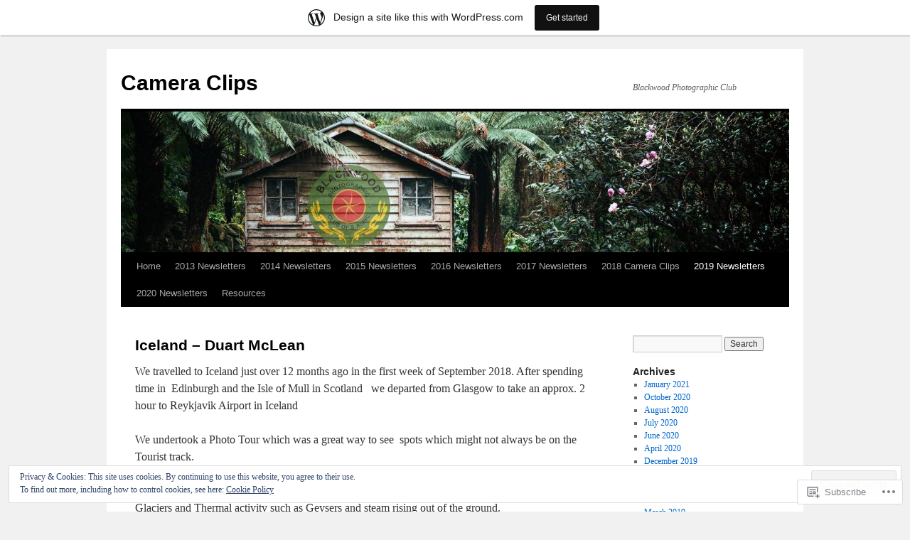

--- FILE ---
content_type: text/html; charset=UTF-8
request_url: https://cameraclips05.wordpress.com/2019-newsletters/october-2019/iceland-duart-mclean/
body_size: 38667
content:
<!DOCTYPE html>
<html lang="en">
<head>
<meta charset="UTF-8" />
<title>
Iceland &#8211; Duart McLean | Camera Clips</title>
<link rel="profile" href="https://gmpg.org/xfn/11" />
<link rel="stylesheet" type="text/css" media="all" href="https://s0.wp.com/wp-content/themes/pub/twentyten/style.css?m=1659017451i&amp;ver=20190507" />
<link rel="pingback" href="https://cameraclips05.wordpress.com/xmlrpc.php">
<meta name='robots' content='max-image-preview:large' />
<link rel='dns-prefetch' href='//s0.wp.com' />
<link rel='dns-prefetch' href='//wordpress.com' />
<link rel='dns-prefetch' href='//af.pubmine.com' />
<link rel="alternate" type="application/rss+xml" title="Camera Clips &raquo; Feed" href="https://cameraclips05.wordpress.com/feed/" />
<link rel="alternate" type="application/rss+xml" title="Camera Clips &raquo; Comments Feed" href="https://cameraclips05.wordpress.com/comments/feed/" />
	<script type="text/javascript">
		/* <![CDATA[ */
		function addLoadEvent(func) {
			var oldonload = window.onload;
			if (typeof window.onload != 'function') {
				window.onload = func;
			} else {
				window.onload = function () {
					oldonload();
					func();
				}
			}
		}
		/* ]]> */
	</script>
	<link crossorigin='anonymous' rel='stylesheet' id='all-css-0-1' href='/_static/??-eJxtjEsOwjAMRC9EMBUoiAXiLG6wojTOR7WjiNuTdoGEYDkz7w30alzJSlkhNVO5+ZAFenh6UgFqYy0xkGHsoJQqo5KA6Ivp6EQO8P+AQxzYQlrRRbOnH3zm4j9CwjWShuzNjCsM9LvZ5Ee6T1c72cvpZs/LG8VZRLg=&cssminify=yes' type='text/css' media='all' />
<style id='wp-emoji-styles-inline-css'>

	img.wp-smiley, img.emoji {
		display: inline !important;
		border: none !important;
		box-shadow: none !important;
		height: 1em !important;
		width: 1em !important;
		margin: 0 0.07em !important;
		vertical-align: -0.1em !important;
		background: none !important;
		padding: 0 !important;
	}
/*# sourceURL=wp-emoji-styles-inline-css */
</style>
<link crossorigin='anonymous' rel='stylesheet' id='all-css-2-1' href='/wp-content/plugins/gutenberg-core/v22.2.0/build/styles/block-library/style.css?m=1764855221i&cssminify=yes' type='text/css' media='all' />
<style id='wp-block-library-inline-css'>
.has-text-align-justify {
	text-align:justify;
}
.has-text-align-justify{text-align:justify;}

/*# sourceURL=wp-block-library-inline-css */
</style><style id='global-styles-inline-css'>
:root{--wp--preset--aspect-ratio--square: 1;--wp--preset--aspect-ratio--4-3: 4/3;--wp--preset--aspect-ratio--3-4: 3/4;--wp--preset--aspect-ratio--3-2: 3/2;--wp--preset--aspect-ratio--2-3: 2/3;--wp--preset--aspect-ratio--16-9: 16/9;--wp--preset--aspect-ratio--9-16: 9/16;--wp--preset--color--black: #000;--wp--preset--color--cyan-bluish-gray: #abb8c3;--wp--preset--color--white: #fff;--wp--preset--color--pale-pink: #f78da7;--wp--preset--color--vivid-red: #cf2e2e;--wp--preset--color--luminous-vivid-orange: #ff6900;--wp--preset--color--luminous-vivid-amber: #fcb900;--wp--preset--color--light-green-cyan: #7bdcb5;--wp--preset--color--vivid-green-cyan: #00d084;--wp--preset--color--pale-cyan-blue: #8ed1fc;--wp--preset--color--vivid-cyan-blue: #0693e3;--wp--preset--color--vivid-purple: #9b51e0;--wp--preset--color--blue: #0066cc;--wp--preset--color--medium-gray: #666;--wp--preset--color--light-gray: #f1f1f1;--wp--preset--gradient--vivid-cyan-blue-to-vivid-purple: linear-gradient(135deg,rgb(6,147,227) 0%,rgb(155,81,224) 100%);--wp--preset--gradient--light-green-cyan-to-vivid-green-cyan: linear-gradient(135deg,rgb(122,220,180) 0%,rgb(0,208,130) 100%);--wp--preset--gradient--luminous-vivid-amber-to-luminous-vivid-orange: linear-gradient(135deg,rgb(252,185,0) 0%,rgb(255,105,0) 100%);--wp--preset--gradient--luminous-vivid-orange-to-vivid-red: linear-gradient(135deg,rgb(255,105,0) 0%,rgb(207,46,46) 100%);--wp--preset--gradient--very-light-gray-to-cyan-bluish-gray: linear-gradient(135deg,rgb(238,238,238) 0%,rgb(169,184,195) 100%);--wp--preset--gradient--cool-to-warm-spectrum: linear-gradient(135deg,rgb(74,234,220) 0%,rgb(151,120,209) 20%,rgb(207,42,186) 40%,rgb(238,44,130) 60%,rgb(251,105,98) 80%,rgb(254,248,76) 100%);--wp--preset--gradient--blush-light-purple: linear-gradient(135deg,rgb(255,206,236) 0%,rgb(152,150,240) 100%);--wp--preset--gradient--blush-bordeaux: linear-gradient(135deg,rgb(254,205,165) 0%,rgb(254,45,45) 50%,rgb(107,0,62) 100%);--wp--preset--gradient--luminous-dusk: linear-gradient(135deg,rgb(255,203,112) 0%,rgb(199,81,192) 50%,rgb(65,88,208) 100%);--wp--preset--gradient--pale-ocean: linear-gradient(135deg,rgb(255,245,203) 0%,rgb(182,227,212) 50%,rgb(51,167,181) 100%);--wp--preset--gradient--electric-grass: linear-gradient(135deg,rgb(202,248,128) 0%,rgb(113,206,126) 100%);--wp--preset--gradient--midnight: linear-gradient(135deg,rgb(2,3,129) 0%,rgb(40,116,252) 100%);--wp--preset--font-size--small: 13px;--wp--preset--font-size--medium: 20px;--wp--preset--font-size--large: 36px;--wp--preset--font-size--x-large: 42px;--wp--preset--font-family--albert-sans: 'Albert Sans', sans-serif;--wp--preset--font-family--alegreya: Alegreya, serif;--wp--preset--font-family--arvo: Arvo, serif;--wp--preset--font-family--bodoni-moda: 'Bodoni Moda', serif;--wp--preset--font-family--bricolage-grotesque: 'Bricolage Grotesque', sans-serif;--wp--preset--font-family--cabin: Cabin, sans-serif;--wp--preset--font-family--chivo: Chivo, sans-serif;--wp--preset--font-family--commissioner: Commissioner, sans-serif;--wp--preset--font-family--cormorant: Cormorant, serif;--wp--preset--font-family--courier-prime: 'Courier Prime', monospace;--wp--preset--font-family--crimson-pro: 'Crimson Pro', serif;--wp--preset--font-family--dm-mono: 'DM Mono', monospace;--wp--preset--font-family--dm-sans: 'DM Sans', sans-serif;--wp--preset--font-family--dm-serif-display: 'DM Serif Display', serif;--wp--preset--font-family--domine: Domine, serif;--wp--preset--font-family--eb-garamond: 'EB Garamond', serif;--wp--preset--font-family--epilogue: Epilogue, sans-serif;--wp--preset--font-family--fahkwang: Fahkwang, sans-serif;--wp--preset--font-family--figtree: Figtree, sans-serif;--wp--preset--font-family--fira-sans: 'Fira Sans', sans-serif;--wp--preset--font-family--fjalla-one: 'Fjalla One', sans-serif;--wp--preset--font-family--fraunces: Fraunces, serif;--wp--preset--font-family--gabarito: Gabarito, system-ui;--wp--preset--font-family--ibm-plex-mono: 'IBM Plex Mono', monospace;--wp--preset--font-family--ibm-plex-sans: 'IBM Plex Sans', sans-serif;--wp--preset--font-family--ibarra-real-nova: 'Ibarra Real Nova', serif;--wp--preset--font-family--instrument-serif: 'Instrument Serif', serif;--wp--preset--font-family--inter: Inter, sans-serif;--wp--preset--font-family--josefin-sans: 'Josefin Sans', sans-serif;--wp--preset--font-family--jost: Jost, sans-serif;--wp--preset--font-family--libre-baskerville: 'Libre Baskerville', serif;--wp--preset--font-family--libre-franklin: 'Libre Franklin', sans-serif;--wp--preset--font-family--literata: Literata, serif;--wp--preset--font-family--lora: Lora, serif;--wp--preset--font-family--merriweather: Merriweather, serif;--wp--preset--font-family--montserrat: Montserrat, sans-serif;--wp--preset--font-family--newsreader: Newsreader, serif;--wp--preset--font-family--noto-sans-mono: 'Noto Sans Mono', sans-serif;--wp--preset--font-family--nunito: Nunito, sans-serif;--wp--preset--font-family--open-sans: 'Open Sans', sans-serif;--wp--preset--font-family--overpass: Overpass, sans-serif;--wp--preset--font-family--pt-serif: 'PT Serif', serif;--wp--preset--font-family--petrona: Petrona, serif;--wp--preset--font-family--piazzolla: Piazzolla, serif;--wp--preset--font-family--playfair-display: 'Playfair Display', serif;--wp--preset--font-family--plus-jakarta-sans: 'Plus Jakarta Sans', sans-serif;--wp--preset--font-family--poppins: Poppins, sans-serif;--wp--preset--font-family--raleway: Raleway, sans-serif;--wp--preset--font-family--roboto: Roboto, sans-serif;--wp--preset--font-family--roboto-slab: 'Roboto Slab', serif;--wp--preset--font-family--rubik: Rubik, sans-serif;--wp--preset--font-family--rufina: Rufina, serif;--wp--preset--font-family--sora: Sora, sans-serif;--wp--preset--font-family--source-sans-3: 'Source Sans 3', sans-serif;--wp--preset--font-family--source-serif-4: 'Source Serif 4', serif;--wp--preset--font-family--space-mono: 'Space Mono', monospace;--wp--preset--font-family--syne: Syne, sans-serif;--wp--preset--font-family--texturina: Texturina, serif;--wp--preset--font-family--urbanist: Urbanist, sans-serif;--wp--preset--font-family--work-sans: 'Work Sans', sans-serif;--wp--preset--spacing--20: 0.44rem;--wp--preset--spacing--30: 0.67rem;--wp--preset--spacing--40: 1rem;--wp--preset--spacing--50: 1.5rem;--wp--preset--spacing--60: 2.25rem;--wp--preset--spacing--70: 3.38rem;--wp--preset--spacing--80: 5.06rem;--wp--preset--shadow--natural: 6px 6px 9px rgba(0, 0, 0, 0.2);--wp--preset--shadow--deep: 12px 12px 50px rgba(0, 0, 0, 0.4);--wp--preset--shadow--sharp: 6px 6px 0px rgba(0, 0, 0, 0.2);--wp--preset--shadow--outlined: 6px 6px 0px -3px rgb(255, 255, 255), 6px 6px rgb(0, 0, 0);--wp--preset--shadow--crisp: 6px 6px 0px rgb(0, 0, 0);}:where(.is-layout-flex){gap: 0.5em;}:where(.is-layout-grid){gap: 0.5em;}body .is-layout-flex{display: flex;}.is-layout-flex{flex-wrap: wrap;align-items: center;}.is-layout-flex > :is(*, div){margin: 0;}body .is-layout-grid{display: grid;}.is-layout-grid > :is(*, div){margin: 0;}:where(.wp-block-columns.is-layout-flex){gap: 2em;}:where(.wp-block-columns.is-layout-grid){gap: 2em;}:where(.wp-block-post-template.is-layout-flex){gap: 1.25em;}:where(.wp-block-post-template.is-layout-grid){gap: 1.25em;}.has-black-color{color: var(--wp--preset--color--black) !important;}.has-cyan-bluish-gray-color{color: var(--wp--preset--color--cyan-bluish-gray) !important;}.has-white-color{color: var(--wp--preset--color--white) !important;}.has-pale-pink-color{color: var(--wp--preset--color--pale-pink) !important;}.has-vivid-red-color{color: var(--wp--preset--color--vivid-red) !important;}.has-luminous-vivid-orange-color{color: var(--wp--preset--color--luminous-vivid-orange) !important;}.has-luminous-vivid-amber-color{color: var(--wp--preset--color--luminous-vivid-amber) !important;}.has-light-green-cyan-color{color: var(--wp--preset--color--light-green-cyan) !important;}.has-vivid-green-cyan-color{color: var(--wp--preset--color--vivid-green-cyan) !important;}.has-pale-cyan-blue-color{color: var(--wp--preset--color--pale-cyan-blue) !important;}.has-vivid-cyan-blue-color{color: var(--wp--preset--color--vivid-cyan-blue) !important;}.has-vivid-purple-color{color: var(--wp--preset--color--vivid-purple) !important;}.has-black-background-color{background-color: var(--wp--preset--color--black) !important;}.has-cyan-bluish-gray-background-color{background-color: var(--wp--preset--color--cyan-bluish-gray) !important;}.has-white-background-color{background-color: var(--wp--preset--color--white) !important;}.has-pale-pink-background-color{background-color: var(--wp--preset--color--pale-pink) !important;}.has-vivid-red-background-color{background-color: var(--wp--preset--color--vivid-red) !important;}.has-luminous-vivid-orange-background-color{background-color: var(--wp--preset--color--luminous-vivid-orange) !important;}.has-luminous-vivid-amber-background-color{background-color: var(--wp--preset--color--luminous-vivid-amber) !important;}.has-light-green-cyan-background-color{background-color: var(--wp--preset--color--light-green-cyan) !important;}.has-vivid-green-cyan-background-color{background-color: var(--wp--preset--color--vivid-green-cyan) !important;}.has-pale-cyan-blue-background-color{background-color: var(--wp--preset--color--pale-cyan-blue) !important;}.has-vivid-cyan-blue-background-color{background-color: var(--wp--preset--color--vivid-cyan-blue) !important;}.has-vivid-purple-background-color{background-color: var(--wp--preset--color--vivid-purple) !important;}.has-black-border-color{border-color: var(--wp--preset--color--black) !important;}.has-cyan-bluish-gray-border-color{border-color: var(--wp--preset--color--cyan-bluish-gray) !important;}.has-white-border-color{border-color: var(--wp--preset--color--white) !important;}.has-pale-pink-border-color{border-color: var(--wp--preset--color--pale-pink) !important;}.has-vivid-red-border-color{border-color: var(--wp--preset--color--vivid-red) !important;}.has-luminous-vivid-orange-border-color{border-color: var(--wp--preset--color--luminous-vivid-orange) !important;}.has-luminous-vivid-amber-border-color{border-color: var(--wp--preset--color--luminous-vivid-amber) !important;}.has-light-green-cyan-border-color{border-color: var(--wp--preset--color--light-green-cyan) !important;}.has-vivid-green-cyan-border-color{border-color: var(--wp--preset--color--vivid-green-cyan) !important;}.has-pale-cyan-blue-border-color{border-color: var(--wp--preset--color--pale-cyan-blue) !important;}.has-vivid-cyan-blue-border-color{border-color: var(--wp--preset--color--vivid-cyan-blue) !important;}.has-vivid-purple-border-color{border-color: var(--wp--preset--color--vivid-purple) !important;}.has-vivid-cyan-blue-to-vivid-purple-gradient-background{background: var(--wp--preset--gradient--vivid-cyan-blue-to-vivid-purple) !important;}.has-light-green-cyan-to-vivid-green-cyan-gradient-background{background: var(--wp--preset--gradient--light-green-cyan-to-vivid-green-cyan) !important;}.has-luminous-vivid-amber-to-luminous-vivid-orange-gradient-background{background: var(--wp--preset--gradient--luminous-vivid-amber-to-luminous-vivid-orange) !important;}.has-luminous-vivid-orange-to-vivid-red-gradient-background{background: var(--wp--preset--gradient--luminous-vivid-orange-to-vivid-red) !important;}.has-very-light-gray-to-cyan-bluish-gray-gradient-background{background: var(--wp--preset--gradient--very-light-gray-to-cyan-bluish-gray) !important;}.has-cool-to-warm-spectrum-gradient-background{background: var(--wp--preset--gradient--cool-to-warm-spectrum) !important;}.has-blush-light-purple-gradient-background{background: var(--wp--preset--gradient--blush-light-purple) !important;}.has-blush-bordeaux-gradient-background{background: var(--wp--preset--gradient--blush-bordeaux) !important;}.has-luminous-dusk-gradient-background{background: var(--wp--preset--gradient--luminous-dusk) !important;}.has-pale-ocean-gradient-background{background: var(--wp--preset--gradient--pale-ocean) !important;}.has-electric-grass-gradient-background{background: var(--wp--preset--gradient--electric-grass) !important;}.has-midnight-gradient-background{background: var(--wp--preset--gradient--midnight) !important;}.has-small-font-size{font-size: var(--wp--preset--font-size--small) !important;}.has-medium-font-size{font-size: var(--wp--preset--font-size--medium) !important;}.has-large-font-size{font-size: var(--wp--preset--font-size--large) !important;}.has-x-large-font-size{font-size: var(--wp--preset--font-size--x-large) !important;}.has-albert-sans-font-family{font-family: var(--wp--preset--font-family--albert-sans) !important;}.has-alegreya-font-family{font-family: var(--wp--preset--font-family--alegreya) !important;}.has-arvo-font-family{font-family: var(--wp--preset--font-family--arvo) !important;}.has-bodoni-moda-font-family{font-family: var(--wp--preset--font-family--bodoni-moda) !important;}.has-bricolage-grotesque-font-family{font-family: var(--wp--preset--font-family--bricolage-grotesque) !important;}.has-cabin-font-family{font-family: var(--wp--preset--font-family--cabin) !important;}.has-chivo-font-family{font-family: var(--wp--preset--font-family--chivo) !important;}.has-commissioner-font-family{font-family: var(--wp--preset--font-family--commissioner) !important;}.has-cormorant-font-family{font-family: var(--wp--preset--font-family--cormorant) !important;}.has-courier-prime-font-family{font-family: var(--wp--preset--font-family--courier-prime) !important;}.has-crimson-pro-font-family{font-family: var(--wp--preset--font-family--crimson-pro) !important;}.has-dm-mono-font-family{font-family: var(--wp--preset--font-family--dm-mono) !important;}.has-dm-sans-font-family{font-family: var(--wp--preset--font-family--dm-sans) !important;}.has-dm-serif-display-font-family{font-family: var(--wp--preset--font-family--dm-serif-display) !important;}.has-domine-font-family{font-family: var(--wp--preset--font-family--domine) !important;}.has-eb-garamond-font-family{font-family: var(--wp--preset--font-family--eb-garamond) !important;}.has-epilogue-font-family{font-family: var(--wp--preset--font-family--epilogue) !important;}.has-fahkwang-font-family{font-family: var(--wp--preset--font-family--fahkwang) !important;}.has-figtree-font-family{font-family: var(--wp--preset--font-family--figtree) !important;}.has-fira-sans-font-family{font-family: var(--wp--preset--font-family--fira-sans) !important;}.has-fjalla-one-font-family{font-family: var(--wp--preset--font-family--fjalla-one) !important;}.has-fraunces-font-family{font-family: var(--wp--preset--font-family--fraunces) !important;}.has-gabarito-font-family{font-family: var(--wp--preset--font-family--gabarito) !important;}.has-ibm-plex-mono-font-family{font-family: var(--wp--preset--font-family--ibm-plex-mono) !important;}.has-ibm-plex-sans-font-family{font-family: var(--wp--preset--font-family--ibm-plex-sans) !important;}.has-ibarra-real-nova-font-family{font-family: var(--wp--preset--font-family--ibarra-real-nova) !important;}.has-instrument-serif-font-family{font-family: var(--wp--preset--font-family--instrument-serif) !important;}.has-inter-font-family{font-family: var(--wp--preset--font-family--inter) !important;}.has-josefin-sans-font-family{font-family: var(--wp--preset--font-family--josefin-sans) !important;}.has-jost-font-family{font-family: var(--wp--preset--font-family--jost) !important;}.has-libre-baskerville-font-family{font-family: var(--wp--preset--font-family--libre-baskerville) !important;}.has-libre-franklin-font-family{font-family: var(--wp--preset--font-family--libre-franklin) !important;}.has-literata-font-family{font-family: var(--wp--preset--font-family--literata) !important;}.has-lora-font-family{font-family: var(--wp--preset--font-family--lora) !important;}.has-merriweather-font-family{font-family: var(--wp--preset--font-family--merriweather) !important;}.has-montserrat-font-family{font-family: var(--wp--preset--font-family--montserrat) !important;}.has-newsreader-font-family{font-family: var(--wp--preset--font-family--newsreader) !important;}.has-noto-sans-mono-font-family{font-family: var(--wp--preset--font-family--noto-sans-mono) !important;}.has-nunito-font-family{font-family: var(--wp--preset--font-family--nunito) !important;}.has-open-sans-font-family{font-family: var(--wp--preset--font-family--open-sans) !important;}.has-overpass-font-family{font-family: var(--wp--preset--font-family--overpass) !important;}.has-pt-serif-font-family{font-family: var(--wp--preset--font-family--pt-serif) !important;}.has-petrona-font-family{font-family: var(--wp--preset--font-family--petrona) !important;}.has-piazzolla-font-family{font-family: var(--wp--preset--font-family--piazzolla) !important;}.has-playfair-display-font-family{font-family: var(--wp--preset--font-family--playfair-display) !important;}.has-plus-jakarta-sans-font-family{font-family: var(--wp--preset--font-family--plus-jakarta-sans) !important;}.has-poppins-font-family{font-family: var(--wp--preset--font-family--poppins) !important;}.has-raleway-font-family{font-family: var(--wp--preset--font-family--raleway) !important;}.has-roboto-font-family{font-family: var(--wp--preset--font-family--roboto) !important;}.has-roboto-slab-font-family{font-family: var(--wp--preset--font-family--roboto-slab) !important;}.has-rubik-font-family{font-family: var(--wp--preset--font-family--rubik) !important;}.has-rufina-font-family{font-family: var(--wp--preset--font-family--rufina) !important;}.has-sora-font-family{font-family: var(--wp--preset--font-family--sora) !important;}.has-source-sans-3-font-family{font-family: var(--wp--preset--font-family--source-sans-3) !important;}.has-source-serif-4-font-family{font-family: var(--wp--preset--font-family--source-serif-4) !important;}.has-space-mono-font-family{font-family: var(--wp--preset--font-family--space-mono) !important;}.has-syne-font-family{font-family: var(--wp--preset--font-family--syne) !important;}.has-texturina-font-family{font-family: var(--wp--preset--font-family--texturina) !important;}.has-urbanist-font-family{font-family: var(--wp--preset--font-family--urbanist) !important;}.has-work-sans-font-family{font-family: var(--wp--preset--font-family--work-sans) !important;}
/*# sourceURL=global-styles-inline-css */
</style>

<style id='classic-theme-styles-inline-css'>
/*! This file is auto-generated */
.wp-block-button__link{color:#fff;background-color:#32373c;border-radius:9999px;box-shadow:none;text-decoration:none;padding:calc(.667em + 2px) calc(1.333em + 2px);font-size:1.125em}.wp-block-file__button{background:#32373c;color:#fff;text-decoration:none}
/*# sourceURL=/wp-includes/css/classic-themes.min.css */
</style>
<link crossorigin='anonymous' rel='stylesheet' id='all-css-4-1' href='/_static/??-eJyNj9sOgkAMRH/[base64]&cssminify=yes' type='text/css' media='all' />
<style id='jetpack-global-styles-frontend-style-inline-css'>
:root { --font-headings: unset; --font-base: unset; --font-headings-default: -apple-system,BlinkMacSystemFont,"Segoe UI",Roboto,Oxygen-Sans,Ubuntu,Cantarell,"Helvetica Neue",sans-serif; --font-base-default: -apple-system,BlinkMacSystemFont,"Segoe UI",Roboto,Oxygen-Sans,Ubuntu,Cantarell,"Helvetica Neue",sans-serif;}
/*# sourceURL=jetpack-global-styles-frontend-style-inline-css */
</style>
<link crossorigin='anonymous' rel='stylesheet' id='all-css-6-1' href='/_static/??-eJyNjcsKAjEMRX/IGtQZBxfip0hMS9sxTYppGfx7H7gRN+7ugcs5sFRHKi1Ig9Jd5R6zGMyhVaTrh8G6QFHfORhYwlvw6P39PbPENZmt4G/ROQuBKWVkxxrVvuBH1lIoz2waILJekF+HUzlupnG3nQ77YZwfuRJIaQ==&cssminify=yes' type='text/css' media='all' />
<script type="text/javascript" id="wpcom-actionbar-placeholder-js-extra">
/* <![CDATA[ */
var actionbardata = {"siteID":"79319589","postID":"15455","siteURL":"https://cameraclips05.wordpress.com","xhrURL":"https://cameraclips05.wordpress.com/wp-admin/admin-ajax.php","nonce":"8d63a61e57","isLoggedIn":"","statusMessage":"","subsEmailDefault":"instantly","proxyScriptUrl":"https://s0.wp.com/wp-content/js/wpcom-proxy-request.js?m=1513050504i&amp;ver=20211021","shortlink":"https://wp.me/P5mOEd-41h","i18n":{"followedText":"New posts from this site will now appear in your \u003Ca href=\"https://wordpress.com/reader\"\u003EReader\u003C/a\u003E","foldBar":"Collapse this bar","unfoldBar":"Expand this bar","shortLinkCopied":"Shortlink copied to clipboard."}};
//# sourceURL=wpcom-actionbar-placeholder-js-extra
/* ]]> */
</script>
<script type="text/javascript" id="jetpack-mu-wpcom-settings-js-before">
/* <![CDATA[ */
var JETPACK_MU_WPCOM_SETTINGS = {"assetsUrl":"https://s0.wp.com/wp-content/mu-plugins/jetpack-mu-wpcom-plugin/sun/jetpack_vendor/automattic/jetpack-mu-wpcom/src/build/"};
//# sourceURL=jetpack-mu-wpcom-settings-js-before
/* ]]> */
</script>
<script crossorigin='anonymous' type='text/javascript'  src='/_static/??/wp-content/js/rlt-proxy.js,/wp-content/blog-plugins/wordads-classes/js/cmp/v2/cmp-non-gdpr.js?m=1720530689j'></script>
<script type="text/javascript" id="rlt-proxy-js-after">
/* <![CDATA[ */
	rltInitialize( {"token":null,"iframeOrigins":["https:\/\/widgets.wp.com"]} );
//# sourceURL=rlt-proxy-js-after
/* ]]> */
</script>
<link rel="EditURI" type="application/rsd+xml" title="RSD" href="https://cameraclips05.wordpress.com/xmlrpc.php?rsd" />
<meta name="generator" content="WordPress.com" />
<link rel="canonical" href="https://cameraclips05.wordpress.com/2019-newsletters/october-2019/iceland-duart-mclean/" />
<link rel='shortlink' href='https://wp.me/P5mOEd-41h' />
<link rel="alternate" type="application/json+oembed" href="https://public-api.wordpress.com/oembed/?format=json&amp;url=https%3A%2F%2Fcameraclips05.wordpress.com%2F2019-newsletters%2Foctober-2019%2Ficeland-duart-mclean%2F&amp;for=wpcom-auto-discovery" /><link rel="alternate" type="application/xml+oembed" href="https://public-api.wordpress.com/oembed/?format=xml&amp;url=https%3A%2F%2Fcameraclips05.wordpress.com%2F2019-newsletters%2Foctober-2019%2Ficeland-duart-mclean%2F&amp;for=wpcom-auto-discovery" />
<!-- Jetpack Open Graph Tags -->
<meta property="og:type" content="article" />
<meta property="og:title" content="Iceland &#8211; Duart McLean" />
<meta property="og:url" content="https://cameraclips05.wordpress.com/2019-newsletters/october-2019/iceland-duart-mclean/" />
<meta property="og:description" content="We travelled to Iceland just over 12 months ago in the first week of September 2018. After spending time in  Edinburgh and the Isle of Mull in Scotland   we departed from Glasgow to take an approx.…" />
<meta property="article:published_time" content="2019-10-02T12:34:37+00:00" />
<meta property="article:modified_time" content="2019-10-02T12:34:37+00:00" />
<meta property="og:site_name" content="Camera Clips" />
<meta property="og:image" content="https://cameraclips05.wordpress.com/wp-content/uploads/2019/10/iceland-1-wild-west-coasta.jpg" />
<meta property="og:image:width" content="1400" />
<meta property="og:image:height" content="933" />
<meta property="og:image:alt" content="Iceland 1 -Wild West Coasta" />
<meta property="og:locale" content="en_US" />
<meta property="fb:app_id" content="249643311490" />
<meta property="article:publisher" content="https://www.facebook.com/WordPresscom" />
<meta name="twitter:text:title" content="Iceland &#8211; Duart&nbsp;McLean" />
<meta name="twitter:image" content="https://cameraclips05.wordpress.com/wp-content/uploads/2019/10/iceland-1-wild-west-coasta.jpg?w=640" />
<meta name="twitter:image:alt" content="Iceland 1 -Wild West Coasta" />
<meta name="twitter:card" content="summary_large_image" />

<!-- End Jetpack Open Graph Tags -->
<link rel="shortcut icon" type="image/x-icon" href="https://secure.gravatar.com/blavatar/5e31ba2cf074e94cfcd709f39f2dac1bf4478609eb08c42d0a5832d2de453800?s=32" sizes="16x16" />
<link rel="icon" type="image/x-icon" href="https://secure.gravatar.com/blavatar/5e31ba2cf074e94cfcd709f39f2dac1bf4478609eb08c42d0a5832d2de453800?s=32" sizes="16x16" />
<link rel="apple-touch-icon" href="https://secure.gravatar.com/blavatar/5e31ba2cf074e94cfcd709f39f2dac1bf4478609eb08c42d0a5832d2de453800?s=114" />
<link rel='openid.server' href='https://cameraclips05.wordpress.com/?openidserver=1' />
<link rel='openid.delegate' href='https://cameraclips05.wordpress.com/' />
<link rel="search" type="application/opensearchdescription+xml" href="https://cameraclips05.wordpress.com/osd.xml" title="Camera Clips" />
<link rel="search" type="application/opensearchdescription+xml" href="https://s1.wp.com/opensearch.xml" title="WordPress.com" />
		<style type="text/css">
			.recentcomments a {
				display: inline !important;
				padding: 0 !important;
				margin: 0 !important;
			}

			table.recentcommentsavatartop img.avatar, table.recentcommentsavatarend img.avatar {
				border: 0px;
				margin: 0;
			}

			table.recentcommentsavatartop a, table.recentcommentsavatarend a {
				border: 0px !important;
				background-color: transparent !important;
			}

			td.recentcommentsavatarend, td.recentcommentsavatartop {
				padding: 0px 0px 1px 0px;
				margin: 0px;
			}

			td.recentcommentstextend {
				border: none !important;
				padding: 0px 0px 2px 10px;
			}

			.rtl td.recentcommentstextend {
				padding: 0px 10px 2px 0px;
			}

			td.recentcommentstexttop {
				border: none;
				padding: 0px 0px 0px 10px;
			}

			.rtl td.recentcommentstexttop {
				padding: 0px 10px 0px 0px;
			}
		</style>
		<meta name="description" content="We travelled to Iceland just over 12 months ago in the first week of September 2018. After spending time in  Edinburgh and the Isle of Mull in Scotland   we departed from Glasgow to take an approx. 2 hour to Reykjavik Airport in Iceland We undertook a Photo Tour which was a great way to see &hellip;" />
<script type="text/javascript">
/* <![CDATA[ */
var wa_client = {}; wa_client.cmd = []; wa_client.config = { 'blog_id': 79319589, 'blog_language': 'en', 'is_wordads': false, 'hosting_type': 0, 'afp_account_id': null, 'afp_host_id': 5038568878849053, 'theme': 'pub/twentyten', '_': { 'title': 'Advertisement', 'privacy_settings': 'Privacy Settings' }, 'formats': [ 'inline', 'belowpost', 'bottom_sticky', 'sidebar_sticky_right', 'sidebar', 'gutenberg_rectangle', 'gutenberg_leaderboard', 'gutenberg_mobile_leaderboard', 'gutenberg_skyscraper' ] };
/* ]]> */
</script>
		<script type="text/javascript">

			window.doNotSellCallback = function() {

				var linkElements = [
					'a[href="https://wordpress.com/?ref=footer_blog"]',
					'a[href="https://wordpress.com/?ref=footer_website"]',
					'a[href="https://wordpress.com/?ref=vertical_footer"]',
					'a[href^="https://wordpress.com/?ref=footer_segment_"]',
				].join(',');

				var dnsLink = document.createElement( 'a' );
				dnsLink.href = 'https://wordpress.com/advertising-program-optout/';
				dnsLink.classList.add( 'do-not-sell-link' );
				dnsLink.rel = 'nofollow';
				dnsLink.style.marginLeft = '0.5em';
				dnsLink.textContent = 'Do Not Sell or Share My Personal Information';

				var creditLinks = document.querySelectorAll( linkElements );

				if ( 0 === creditLinks.length ) {
					return false;
				}

				Array.prototype.forEach.call( creditLinks, function( el ) {
					el.insertAdjacentElement( 'afterend', dnsLink );
				});

				return true;
			};

		</script>
		<script type="text/javascript">
	window.google_analytics_uacct = "UA-52447-2";
</script>

<script type="text/javascript">
	var _gaq = _gaq || [];
	_gaq.push(['_setAccount', 'UA-52447-2']);
	_gaq.push(['_gat._anonymizeIp']);
	_gaq.push(['_setDomainName', 'wordpress.com']);
	_gaq.push(['_initData']);
	_gaq.push(['_trackPageview']);

	(function() {
		var ga = document.createElement('script'); ga.type = 'text/javascript'; ga.async = true;
		ga.src = ('https:' == document.location.protocol ? 'https://ssl' : 'http://www') + '.google-analytics.com/ga.js';
		(document.getElementsByTagName('head')[0] || document.getElementsByTagName('body')[0]).appendChild(ga);
	})();
</script>
<link crossorigin='anonymous' rel='stylesheet' id='all-css-0-3' href='/_static/??-eJyNjM0KgzAQBl9I/ag/lR6KjyK6LhJNNsHN4uuXQuvZ4wzD4EwlRcksGcHK5G11otg4p4n2H0NNMDohzD7SrtDTJT4qUi1wexDiYp4VNB3RlP3V/MX3N4T3o++aun892277AK5vOq4=&cssminify=yes' type='text/css' media='all' />
</head>

<body class="wp-singular page-template-default page page-id-15455 page-child parent-pageid-15447 custom-background wp-theme-pubtwentyten customizer-styles-applied single-author jetpack-reblog-enabled has-marketing-bar has-marketing-bar-theme-twenty-ten">
<div id="wrapper" class="hfeed">
	<div id="header">
		<div id="masthead">
			<div id="branding" role="banner">
								<div id="site-title">
					<span>
						<a href="https://cameraclips05.wordpress.com/" title="Camera Clips" rel="home">Camera Clips</a>
					</span>
				</div>
				<div id="site-description">Blackwood Photographic Club</div>

									<a class="home-link" href="https://cameraclips05.wordpress.com/" title="Camera Clips" rel="home">
						<img src="https://cameraclips05.wordpress.com/wp-content/uploads/2017/12/cropped-boat-house-banner.jpg" width="940" height="198" alt="" />
					</a>
								</div><!-- #branding -->

			<div id="access" role="navigation">
								<div class="skip-link screen-reader-text"><a href="#content" title="Skip to content">Skip to content</a></div>
				<div class="menu"><ul>
<li ><a href="https://cameraclips05.wordpress.com/">Home</a></li><li class="page_item page-item-12691 page_item_has_children"><a href="https://cameraclips05.wordpress.com/2013-newsletters/">2013 Newsletters</a>
<ul class='children'>
	<li class="page_item page-item-14924 page_item_has_children"><a href="https://cameraclips05.wordpress.com/2013-newsletters/october-2013-camera-clips/">October 2013 &#8211; Travel&nbsp;Edition</a>
	<ul class='children'>
		<li class="page_item page-item-14934"><a href="https://cameraclips05.wordpress.com/2013-newsletters/october-2013-camera-clips/philippines-graham-brice/">Philippines &#8211; Graham&nbsp;Brice</a></li>
		<li class="page_item page-item-14954"><a href="https://cameraclips05.wordpress.com/2013-newsletters/october-2013-camera-clips/scotland-melinda-hind/">Scotland &#8211; Melinda&nbsp;Hind</a></li>
		<li class="page_item page-item-14960"><a href="https://cameraclips05.wordpress.com/2013-newsletters/october-2013-camera-clips/alaska-the-inside-passage-steve-wallace/">Alaska—The Inside Passage- Steve&nbsp;Wallace</a></li>
		<li class="page_item page-item-14970"><a href="https://cameraclips05.wordpress.com/2013-newsletters/october-2013-camera-clips/london-to-skye-and-back-in-five-weeks-mark-pedlar/">London to Skye and back in Five Weeks. &#8211; Mark&nbsp;Pedlar</a></li>
	</ul>
</li>
	<li class="page_item page-item-12460 page_item_has_children"><a href="https://cameraclips05.wordpress.com/2013-newsletters/august-2013-camera-clips/">August 2013 Camera&nbsp;Clips</a>
	<ul class='children'>
		<li class="page_item page-item-12483"><a href="https://cameraclips05.wordpress.com/2013-newsletters/august-2013-camera-clips/trainspotting-mount-barker/">Trainspotting Mount Barker</a></li>
		<li class="page_item page-item-12654"><a href="https://cameraclips05.wordpress.com/2013-newsletters/august-2013-camera-clips/mannum-excursion/">Mannum Excursion</a></li>
		<li class="page_item page-item-12598"><a href="https://cameraclips05.wordpress.com/2013-newsletters/august-2013-camera-clips/photo-essay-bob-gruen-rock-and-roll-images/">Photo Essay—Bob Gruen—Rock and Roll&nbsp;Images</a></li>
		<li class="page_item page-item-12544"><a href="https://cameraclips05.wordpress.com/2013-newsletters/august-2013-camera-clips/sizing-images-for-competition-in-lightroom-chris-schultz/">Sizing Images for Competition in lightroom. &#8211; Chris&nbsp;Schultz</a></li>
		<li class="page_item page-item-12531"><a href="https://cameraclips05.wordpress.com/2013-newsletters/august-2013-camera-clips/the-wonderful-world-of-polarisation-john-duckmanton/">THE WONDERFUL WORLD OF POLARISATION	&#8211; John&nbsp;Duckmanton</a></li>
		<li class="page_item page-item-12567"><a href="https://cameraclips05.wordpress.com/2013-newsletters/august-2013-camera-clips/driving-a-big-lens-james-allan/">Driving a Big Lens &#8211; James&nbsp;Allan</a></li>
		<li class="page_item page-item-12694"><a href="https://cameraclips05.wordpress.com/2013-newsletters/august-2013-camera-clips/one-easy-step-a-thought-provoking-argument/">ONE EASY STEP&#8230;&#8230;&#8230;&#8230; a thought provoking&nbsp;argument.</a></li>
	</ul>
</li>
	<li class="page_item page-item-14387 page_item_has_children"><a href="https://cameraclips05.wordpress.com/2013-newsletters/june-2013-camera-clips/">June 2013 Camera&nbsp;Clips</a>
	<ul class='children'>
		<li class="page_item page-item-14390"><a href="https://cameraclips05.wordpress.com/2013-newsletters/june-2013-camera-clips/peter-lik/">Peter Lik</a></li>
		<li class="page_item page-item-14404"><a href="https://cameraclips05.wordpress.com/2013-newsletters/june-2013-camera-clips/levels-lassos-and-localisation-by-mark-pedlar/">Levels, Lassos and Localisation.  by Mark&nbsp;Pedlar</a></li>
		<li class="page_item page-item-14412"><a href="https://cameraclips05.wordpress.com/2013-newsletters/june-2013-camera-clips/burnies-fun-on-a-cold-winters-day-john-duckmanton/">Burnies &#8211; Fun on a cold winters Day &#8211; John&nbsp;Duckmanton</a></li>
		<li class="page_item page-item-14417"><a href="https://cameraclips05.wordpress.com/2013-newsletters/june-2013-camera-clips/o-flash-a-budget-priced-ring-flash-david-douglas-martin/">O-Flash &#8211; a budget priced ring flash.—David Douglas&nbsp;Martin</a></li>
		<li class="page_item page-item-14422"><a href="https://cameraclips05.wordpress.com/2013-newsletters/june-2013-camera-clips/sergei-mikhailovich-prokudin-gorskii/">Sergei Mikhailovich Prokudin-Gorskii</a></li>
		<li class="page_item page-item-14444"><a href="https://cameraclips05.wordpress.com/2013-newsletters/june-2013-camera-clips/port-adelaide-excursion/">Port Adelaide Excursion</a></li>
	</ul>
</li>
	<li class="page_item page-item-14080 page_item_has_children"><a href="https://cameraclips05.wordpress.com/2013-newsletters/may-2013-camera-clips/">May 2013 Camera&nbsp;Clips</a>
	<ul class='children'>
		<li class="page_item page-item-14083"><a href="https://cameraclips05.wordpress.com/2013-newsletters/may-2013-camera-clips/contrast-and-saturation-enhancement-james-allan/">Contrast and Saturation Enhancement—James Allan</a></li>
		<li class="page_item page-item-14100"><a href="https://cameraclips05.wordpress.com/2013-newsletters/may-2013-camera-clips/in-the-hot-shop-with-tim-shaw-mark-pedlar/">In the Hot-Shop with Tim Shaw &#8211; Mark&nbsp;Pedlar</a></li>
		<li class="page_item page-item-14120"><a href="https://cameraclips05.wordpress.com/2013-newsletters/may-2013-camera-clips/the-beautiful-world-at-night-grant-coles/">The Beautiful World at Night &#8211; Alex Cherney &#8211; review by Grant&nbsp;Coles</a></li>
		<li class="page_item page-item-14128"><a href="https://cameraclips05.wordpress.com/2013-newsletters/may-2013-camera-clips/why-is-the-nodal-point-important-les-ludgate/">Why is the Nodal point important? &#8211; Les&nbsp;Ludgate</a></li>
		<li class="page_item page-item-14133"><a href="https://cameraclips05.wordpress.com/2013-newsletters/may-2013-camera-clips/20-tips-in-street-photography-from-the-net-james-allan/">20 Tips in Street Photography &#8211; from the net &#8211; James&nbsp;Allan</a></li>
		<li class="page_item page-item-14174"><a href="https://cameraclips05.wordpress.com/2013-newsletters/may-2013-camera-clips/photo-essay-from-blanche-point-and-port-willunga/">Photo Essay from Blanche Point and Port&nbsp;Willunga</a></li>
		<li class="page_item page-item-14172"><a href="https://cameraclips05.wordpress.com/2013-newsletters/may-2013-camera-clips/photo-essay-from-rundle-mall-excursion/">Photo Essay from Rundle Mall&nbsp;Excursion</a></li>
	</ul>
</li>
	<li class="page_item page-item-13872 page_item_has_children"><a href="https://cameraclips05.wordpress.com/2013-newsletters/march-2013-camera-clips/">March 2013 Camera Clips -dSLR&nbsp;edition</a>
	<ul class='children'>
		<li class="page_item page-item-13876"><a href="https://cameraclips05.wordpress.com/2013-newsletters/march-2013-camera-clips/15-most-important-image-manipulation-tricks-for-photographers-james-allan/">15 most important image manipulation tricks for Photographers; James&nbsp;Allan</a></li>
		<li class="page_item page-item-13882"><a href="https://cameraclips05.wordpress.com/2013-newsletters/march-2013-camera-clips/confessions-of-a-lens-junky-jo-tabe/">Confessions of a &#8220;lens junky&#8221; &#8211; Jo&nbsp;Tabe</a></li>
		<li class="page_item page-item-13892"><a href="https://cameraclips05.wordpress.com/2013-newsletters/march-2013-camera-clips/general-nikon-camera-set-up-les-ludgate/">General Nikon camera set up &#8211; Les&nbsp;Ludgate</a></li>
		<li class="page_item page-item-13895"><a href="https://cameraclips05.wordpress.com/2013-newsletters/march-2013-camera-clips/off-camera-flash-eric-budworth/">Off camera flash &#8211; Eric&nbsp;Budworth</a></li>
		<li class="page_item page-item-13911"><a href="https://cameraclips05.wordpress.com/2013-newsletters/march-2013-camera-clips/satisfying-the-artist-within-or-dont-shoot-for-the-judges-chris-schultz/">Satisfying the artist within! (or Don’t shoot for the judges) &#8211; Chris&nbsp;Schultz</a></li>
		<li class="page_item page-item-13918"><a href="https://cameraclips05.wordpress.com/2013-newsletters/march-2013-camera-clips/photography-as-art-david-d-m/">Photography As Art &#8211; David&nbsp;D-M</a></li>
	</ul>
</li>
</ul>
</li>
<li class="page_item page-item-1 page_item_has_children"><a href="https://cameraclips05.wordpress.com/about/">2014 Newsletters</a>
<ul class='children'>
	<li class="page_item page-item-490 page_item_has_children"><a href="https://cameraclips05.wordpress.com/about/december-2014-edition/">December 2014 Edition</a>
	<ul class='children'>
		<li class="page_item page-item-492"><a href="https://cameraclips05.wordpress.com/about/december-2014-edition/top-images-2014/">Top Images 2014</a></li>
		<li class="page_item page-item-480"><a href="https://cameraclips05.wordpress.com/about/december-2014-edition/kite-aerial-photography/">Kite Aerial Photography</a></li>
		<li class="page_item page-item-510"><a href="https://cameraclips05.wordpress.com/about/december-2014-edition/an-alternative-to-carrying-extra-lenses-a-macro-filter-james-allan/">An alternative to carrying extra lenses &#8211; a Macro Filter &#8211; James&nbsp;Allan</a></li>
	</ul>
</li>
	<li class="page_item page-item-8 page_item_has_children"><a href="https://cameraclips05.wordpress.com/about/october-2014-edition/">October 2014 Edition</a>
	<ul class='children'>
		<li class="page_item page-item-34"><a href="https://cameraclips05.wordpress.com/about/october-2014-edition/aspirations-tin-type/">ASPIRATIONS—Tin Type        &#8211; Ashley&nbsp;Hoff</a></li>
		<li class="page_item page-item-49"><a href="https://cameraclips05.wordpress.com/about/october-2014-edition/black-and-white-developing-ray-goulter/">Black and White Developing   &#8211; Ray&nbsp;Goulter</a></li>
		<li class="page_item page-item-85"><a href="https://cameraclips05.wordpress.com/about/october-2014-edition/hedda-hammer-morrison/">Hedda Hammer Morrison</a></li>
	</ul>
</li>
	<li class="page_item page-item-99 page_item_has_children"><a href="https://cameraclips05.wordpress.com/about/august-2013-edition/">August 2014 Edition</a>
	<ul class='children'>
		<li class="page_item page-item-111"><a href="https://cameraclips05.wordpress.com/about/august-2013-edition/dodge-and-burn-alberto-giurelli/">Dodge and Burn &#8211; Alberto&nbsp;Giurelli</a></li>
		<li class="page_item page-item-124"><a href="https://cameraclips05.wordpress.com/about/august-2013-edition/extreme-panoramas-james-allan/">Extreme Panoramas  &#8211; James&nbsp;Allan</a></li>
		<li class="page_item page-item-139"><a href="https://cameraclips05.wordpress.com/about/august-2013-edition/wedding-photography-james-allan/">Wedding Photography  &#8211; James&nbsp;Allan</a></li>
	</ul>
</li>
	<li class="page_item page-item-162 page_item_has_children"><a href="https://cameraclips05.wordpress.com/about/june-2014-edition-style/">June 2014 Edition &#8211;&nbsp;Style</a>
	<ul class='children'>
		<li class="page_item page-item-169"><a href="https://cameraclips05.wordpress.com/about/june-2014-edition-style/amateurism-richard-akroyd/">Amateurism &#8211; Richard&nbsp;Akroyd</a></li>
		<li class="page_item page-item-196"><a href="https://cameraclips05.wordpress.com/about/june-2014-edition-style/naturalism-ray-goulter/">Naturalism &#8211; Ray&nbsp;Goulter</a></li>
		<li class="page_item page-item-203"><a href="https://cameraclips05.wordpress.com/about/june-2014-edition-style/book-review-richard-akroyd/">BOOK REVIEW   &#8211; Richard&nbsp;Akroyd</a></li>
	</ul>
</li>
	<li class="page_item page-item-220 page_item_has_children"><a href="https://cameraclips05.wordpress.com/about/may-2014-edition-the-camera/">May 2014 Edition &#8211; The&nbsp;Camera</a>
	<ul class='children'>
		<li class="page_item page-item-236"><a href="https://cameraclips05.wordpress.com/about/may-2014-edition-the-camera/view-camera-photography-ray-goulter/">VIEW CAMERA PHOTOGRAPHY  &#8211; Ray&nbsp;Goulter</a></li>
		<li class="page_item page-item-249"><a href="https://cameraclips05.wordpress.com/about/may-2014-edition-the-camera/universal-mercury-ii-eric-budworth/">UNIVERSAL MERCURY II &#8211; Eric&nbsp;Budworth</a></li>
		<li class="page_item page-item-255"><a href="https://cameraclips05.wordpress.com/about/may-2014-edition-the-camera/photogram-adam-fuss/">Photogram &#8211; Adam&nbsp;Fuss</a></li>
		<li class="page_item page-item-265"><a href="https://cameraclips05.wordpress.com/about/may-2014-edition-the-camera/can-you-still-get-film-for-that-ashley-hoff/">CAN YOU STILL GET FILM FOR THAT?  &#8211; Ashley&nbsp;Hoff</a></li>
		<li class="page_item page-item-273"><a href="https://cameraclips05.wordpress.com/about/may-2014-edition-the-camera/gone-but-not-forgotten-david-douglas-martin/">GONE BUT NOT FORGOTTEN  &#8211;	David Douglas&nbsp;Martin</a></li>
		<li class="page_item page-item-277"><a href="https://cameraclips05.wordpress.com/about/may-2014-edition-the-camera/winning-with-a-compact-camera-james-allan/">Winning with a Compact camera  &#8211; James&nbsp;Allan</a></li>
	</ul>
</li>
	<li class="page_item page-item-288 page_item_has_children"><a href="https://cameraclips05.wordpress.com/about/april-2014-edition-composition/">April 2014 Edition &#8211;&nbsp;Composition</a>
	<ul class='children'>
		<li class="page_item page-item-292"><a href="https://cameraclips05.wordpress.com/about/april-2014-edition-composition/talk-the-talk-language-of-composition-james-allan/">TALK THE TALK—Language of Composition &#8211; James&nbsp;Allan</a></li>
		<li class="page_item page-item-298"><a href="https://cameraclips05.wordpress.com/about/april-2014-edition-composition/keep-it-simple-david-douglas-martin/">KEEP IT SIMPLE  &#8211;  David Douglas&nbsp;Martin</a></li>
		<li class="page_item page-item-303"><a href="https://cameraclips05.wordpress.com/about/april-2014-edition-composition/landscape-photography-jo-tabe/">Landscape Photography  &#8211; Jo&nbsp;Tabe</a></li>
		<li class="page_item page-item-313"><a href="https://cameraclips05.wordpress.com/about/april-2014-edition-composition/a-different-angle-chris-schultz/">A DIFFERENT ANGLE  &#8211; Chris&nbsp;Schultz</a></li>
		<li class="page_item page-item-318"><a href="https://cameraclips05.wordpress.com/about/april-2014-edition-composition/practical-exercises-in-composition-steve-wallace/">PRACTICAL EXERCISES in Composition  &#8211; Steve&nbsp;Wallace</a></li>
		<li class="page_item page-item-325"><a href="https://cameraclips05.wordpress.com/about/april-2014-edition-composition/ascribing-merit-james-allan/">Ascribing Merit  &#8211; James&nbsp;Allan</a></li>
		<li class="page_item page-item-331"><a href="https://cameraclips05.wordpress.com/about/april-2014-edition-composition/jamess-12-tips-for-creative-composition/">James&#8217;s 12 tips for Creative&nbsp;Composition</a></li>
		<li class="page_item page-item-333"><a href="https://cameraclips05.wordpress.com/about/april-2014-edition-composition/a-judges-perspective-mark-pedlar/">A Judges Perspective &#8211; Mark&nbsp;Pedlar</a></li>
	</ul>
</li>
	<li class="page_item page-item-341 page_item_has_children"><a href="https://cameraclips05.wordpress.com/about/february-2014-edition/">February 2014 Edition</a>
	<ul class='children'>
		<li class="page_item page-item-347"><a href="https://cameraclips05.wordpress.com/about/february-2014-edition/31-day-challenge-gallery/">31 Day Challenge &#8211;&nbsp;Gallery</a></li>
		<li class="page_item page-item-386"><a href="https://cameraclips05.wordpress.com/about/february-2014-edition/wireless-control-of-canon-eos-dslrs-terry-branford/">Wireless control of Canon EOS DSLRS &#8211; Terry&nbsp;Branford</a></li>
		<li class="page_item page-item-389"><a href="https://cameraclips05.wordpress.com/about/february-2014-edition/wireless-control-of-nikon-dslrs-james-allan/">Wireless control of Nikon DSLRS  &#8211; James&nbsp;Allan</a></li>
		<li class="page_item page-item-395"><a href="https://cameraclips05.wordpress.com/about/february-2014-edition/get-started-photoshop-cs2-legal-copy-for-free-james-allan/">Photoshop CS2—Legal copy for free—James&nbsp;Allan</a></li>
		<li class="page_item page-item-399"><a href="https://cameraclips05.wordpress.com/about/february-2014-edition/dont-be-afraid-of-the-dark-just-shoot-for-the-light-richard-akroyd/">Don&#8217;t Be Afraid of the dark &#8211; Just shoot for the light &#8211; Richard&nbsp;Akroyd</a></li>
		<li class="page_item page-item-410"><a href="https://cameraclips05.wordpress.com/about/february-2014-edition/the-importance-of-vignetting-alberto-giurelli/">THE IMPORTANCE OF VIGNETTING &#8211; Alberto&nbsp;Giurelli</a></li>
		<li class="page_item page-item-418"><a href="https://cameraclips05.wordpress.com/about/february-2014-edition/australia-day-polo-richard-wormald-and-james-allan/">Australia Day Polo &#8211; Richard Wormald and James&nbsp;Allan</a></li>
		<li class="page_item page-item-431"><a href="https://cameraclips05.wordpress.com/about/february-2014-edition/431-2/">Photo Essay—Jay Maisel</a></li>
	</ul>
</li>
</ul>
</li>
<li class="page_item page-item-879 page_item_has_children"><a href="https://cameraclips05.wordpress.com/2015-camera-clips/">2015 Newsletters</a>
<ul class='children'>
	<li class="page_item page-item-2516 page_item_has_children"><a href="https://cameraclips05.wordpress.com/2015-camera-clips/december-2015-annual-exhibition/">December 2015 &#8211; Annual&nbsp;Exhibition</a>
	<ul class='children'>
		<li class="page_item page-item-2594 page_item_has_children"><a href="https://cameraclips05.wordpress.com/2015-camera-clips/december-2015-annual-exhibition/macro-quiz/">2015 Macro Quiz</a>
		<ul class='children'>
			<li class="page_item page-item-2632"><a href="https://cameraclips05.wordpress.com/2015-camera-clips/december-2015-annual-exhibition/macro-quiz/macro-quiz-answers/">Macro Quiz &#8211;&nbsp;Answers</a></li>
		</ul>
</li>
		<li class="page_item page-item-1801"><a href="https://cameraclips05.wordpress.com/2015-camera-clips/december-2015-annual-exhibition/coast-to-coast/">Coast to Coast</a></li>
		<li class="page_item page-item-2675"><a href="https://cameraclips05.wordpress.com/2015-camera-clips/december-2015-annual-exhibition/colour-to-monochrome/">Colour to Monochrome</a></li>
		<li class="page_item page-item-2062"><a href="https://cameraclips05.wordpress.com/2015-camera-clips/december-2015-annual-exhibition/darian-smith-pioneer-in-aerial-photography/">Darian Smith &#8211; Pioneer in Aerial&nbsp;Photography</a></li>
		<li class="page_item page-item-2410"><a href="https://cameraclips05.wordpress.com/2015-camera-clips/december-2015-annual-exhibition/frank-hurley-endurance/">Frank Hurley &#8211;&nbsp;Endurance</a></li>
		<li class="page_item page-item-2103"><a href="https://cameraclips05.wordpress.com/2015-camera-clips/december-2015-annual-exhibition/top-images-2015/">Top Images 2015</a></li>
	</ul>
</li>
	<li class="page_item page-item-1749 page_item_has_children"><a href="https://cameraclips05.wordpress.com/2015-camera-clips/october-2015/">October 2015 &#8211;&nbsp;Art</a>
	<ul class='children'>
		<li class="page_item page-item-1606"><a href="https://cameraclips05.wordpress.com/2015-camera-clips/october-2015/conversation-with-keith-seidel-should-you-photograph-art/">Conversation with Keith Seidel – Should you Photograph&nbsp;Art?</a></li>
		<li class="page_item page-item-1708"><a href="https://cameraclips05.wordpress.com/2015-camera-clips/october-2015/yes-but-is-it-someone-elses-art-mark-pedlar/">Yes, but is it (someone else’s) art? &#8211; Mark&nbsp;Pedlar</a></li>
		<li class="page_item page-item-1576"><a href="https://cameraclips05.wordpress.com/2015-camera-clips/october-2015/10-reasons-why-you-should-photograph-art/">10 Reasons why you should photograph&nbsp;art</a></li>
		<li class="page_item page-item-1596"><a href="https://cameraclips05.wordpress.com/2015-camera-clips/october-2015/copy-write-and-photography-of-art/">Copy-Write and Photography of art &#8211; Howard Schultze and James&nbsp;Allan</a></li>
		<li class="page_item page-item-1526"><a href="https://cameraclips05.wordpress.com/2015-camera-clips/october-2015/mannum-falls-bpc-excursion/">Mannum Falls &#8211; BPC&nbsp;Excursion</a></li>
		<li class="page_item page-item-1624"><a href="https://cameraclips05.wordpress.com/2015-camera-clips/october-2015/long-weekend-in-carrieton-julie-goulter/">Long Weekend in Carrieton  &#8211; Julie&nbsp;Goulter</a></li>
	</ul>
</li>
	<li class="page_item page-item-1487 page_item_has_children"><a href="https://cameraclips05.wordpress.com/2015-camera-clips/september-2015/">September 2015</a>
	<ul class='children'>
		<li class="page_item page-item-1315"><a href="https://cameraclips05.wordpress.com/2015-camera-clips/september-2015/mt-lofty-botanical-gardens/">Mt Lofty Botanical Gardens &#8211; James&nbsp;Allan</a></li>
		<li class="page_item page-item-1353"><a href="https://cameraclips05.wordpress.com/2015-camera-clips/september-2015/create-a-grunge-angel-in-gimp-james-allan/">Create a Grunge Angel In Gimp. James&nbsp;Allan</a></li>
		<li class="page_item page-item-1388"><a href="https://cameraclips05.wordpress.com/2015-camera-clips/september-2015/the-beach-project-jen-williams/">The Beach Project &#8211; Jen&nbsp;Williams</a></li>
		<li class="page_item page-item-1468"><a href="https://cameraclips05.wordpress.com/2015-camera-clips/september-2015/infrared-photography-an-introduction-by-jack-dascombe/">INFRARED PHOTOGRAPHY &#8211; an introduction by Jack&nbsp;Dascombe</a></li>
		<li class="page_item page-item-1419"><a href="https://cameraclips05.wordpress.com/2015-camera-clips/september-2015/happy-to-be-definitely-crazy-bruce-nankivell/">HAPPY TO BE ‘..DEFINITELY CRAZY’ &#8211; Bruce&nbsp;Nankivell</a></li>
		<li class="page_item page-item-1398"><a href="https://cameraclips05.wordpress.com/2015-camera-clips/september-2015/vivian-maier-finding-vivian-mair-documentry-by-john-maloof/">Vivian Maier &#8211; Finding Vivian Maier &#8211; Documentry by John&nbsp;Maloof</a></li>
	</ul>
</li>
	<li class="page_item page-item-1239 page_item_has_children"><a href="https://cameraclips05.wordpress.com/2015-camera-clips/may-2015/">May 2015</a>
	<ul class='children'>
		<li class="page_item page-item-1112"><a href="https://cameraclips05.wordpress.com/2015-camera-clips/may-2015/arthur-farmer-composing-in-black-and-white/">Arthur Farmer &#8211; Composing in Black and&nbsp;White</a></li>
		<li class="page_item page-item-1278 page_item_has_children"><a href="https://cameraclips05.wordpress.com/2015-camera-clips/may-2015/on-the-quality-of-light-richard-akroyd/">On the quality of light &#8211; Richard&nbsp;Akroyd</a>
		<ul class='children'>
			<li class="page_item page-item-1160"><a href="https://cameraclips05.wordpress.com/2015-camera-clips/may-2015/on-the-quality-of-light-richard-akroyd/on-the-quality-of-light-a-conversation-richard-akroyd-and-james-allan/">ON THE QUALITY OF LIGHT &#8211; a conversation Richard Akroyd and James&nbsp;Allan</a></li>
		</ul>
</li>
		<li class="page_item page-item-1215"><a href="https://cameraclips05.wordpress.com/2015-camera-clips/may-2015/12-mistakes-you-can-make-in-photoshop/">12 Mistakes you can make in&nbsp;Photoshop</a></li>
		<li class="page_item page-item-1120"><a href="https://cameraclips05.wordpress.com/2015-camera-clips/may-2015/black-rose-by-trent-parke-graham-brice/">BLACK ROSE by Trent Parke   &#8211; Graham&nbsp;Brice</a></li>
		<li class="page_item page-item-1153"><a href="https://cameraclips05.wordpress.com/2015-camera-clips/may-2015/selection-tools-refining-the-edge/">Selection Tools &#8211; Refining the&nbsp;edge</a></li>
	</ul>
</li>
	<li class="page_item page-item-1030 page_item_has_children"><a href="https://cameraclips05.wordpress.com/2015-camera-clips/march-2015/">March 2015</a>
	<ul class='children'>
		<li class="page_item page-item-1174"><a href="https://cameraclips05.wordpress.com/2015-camera-clips/march-2015/flash-sync-blues-helen-whitford/">Flash Sync Blues &#8211; Helen&nbsp;Whitford</a></li>
		<li class="page_item page-item-968"><a href="https://cameraclips05.wordpress.com/2015-camera-clips/march-2015/why-is-my-moon-photograph-blurred-james-allan/">Why is my moon photograph blurred? James&nbsp;Allan</a></li>
		<li class="page_item page-item-953"><a href="https://cameraclips05.wordpress.com/2015-camera-clips/march-2015/landscape-photography-the-moon-fact-fiction-and-fantasy/">Landscape Photography &#8211; the Moon – Fact, Fiction and&nbsp;Fantasy</a></li>
		<li class="page_item page-item-1008 page_item_has_children"><a href="https://cameraclips05.wordpress.com/2015-camera-clips/march-2015/goolwa-excursion-different-points-of-view/">Goolwa Excursion &#8211; Different points of&nbsp;view</a>
		<ul class='children'>
			<li class="page_item page-item-1092"><a href="https://cameraclips05.wordpress.com/2015-camera-clips/march-2015/goolwa-excursion-different-points-of-view/tweeking/">Tweeking</a></li>
		</ul>
</li>
		<li class="page_item page-item-983"><a href="https://cameraclips05.wordpress.com/2015-camera-clips/march-2015/opinion-the-measure-of-a-life-james-allan/">Opinion &#8211; The Measure of a life  &#8211; James&nbsp;Allan</a></li>
		<li class="page_item page-item-993"><a href="https://cameraclips05.wordpress.com/2015-camera-clips/march-2015/russell-brown-correspondence-and-interview-james-allan/">RUSSELL BROWN &#8211; Correspondence and Interview &#8211; James&nbsp;Allan</a></li>
	</ul>
</li>
	<li class="page_item page-item-853 page_item_has_children"><a href="https://cameraclips05.wordpress.com/2015-camera-clips/january-2015/">January 2015 &#8211;&nbsp;Locations</a>
	<ul class='children'>
		<li class="page_item page-item-592"><a href="https://cameraclips05.wordpress.com/2015-camera-clips/january-2015/december-2014-31-day-challenge/">31 Day Challenge</a></li>
		<li class="page_item page-item-865"><a href="https://cameraclips05.wordpress.com/2015-camera-clips/january-2015/adelaide-city-chris-schultz/">Adelaide City &#8211; Chris&nbsp;Schultz</a></li>
		<li class="page_item page-item-817"><a href="https://cameraclips05.wordpress.com/2015-camera-clips/january-2015/urbex-james-allan/">Urbex &#8211; James&nbsp;Allan</a></li>
		<li class="page_item page-item-855"><a href="https://cameraclips05.wordpress.com/2015-camera-clips/january-2015/my-secret-spot-the-mortlock-library/">My Secret Spot &#8211; The Mortlock&nbsp;Library</a></li>
		<li class="page_item page-item-809"><a href="https://cameraclips05.wordpress.com/2015-camera-clips/january-2015/jupiter-creek-gold-diggings-jen-williams/">Jupiter Creek &#8211; Gold Diggings &#8211; Jen&nbsp;Williams</a></li>
		<li class="page_item page-item-837"><a href="https://cameraclips05.wordpress.com/2015-camera-clips/january-2015/shipwrecks-in-adelaide-james-allan/">Shipwrecks in Adelaide? &#8211; James&nbsp;Allan</a></li>
		<li class="page_item page-item-931"><a href="https://cameraclips05.wordpress.com/2015-camera-clips/january-2015/urbrae-house-heather-connolly/">Urbrae House &#8211; Heather&nbsp;Connolly</a></li>
		<li class="page_item page-item-761"><a href="https://cameraclips05.wordpress.com/2015-camera-clips/january-2015/sharpening-james-allan/">Sharpening &#8211; James&nbsp;Allan</a></li>
	</ul>
</li>
</ul>
</li>
<li class="page_item page-item-3322 page_item_has_children"><a href="https://cameraclips05.wordpress.com/2016-newsletters/">2016 Newsletters</a>
<ul class='children'>
	<li class="page_item page-item-6478 page_item_has_children"><a href="https://cameraclips05.wordpress.com/2016-newsletters/december-2016-edition/">December 2016 Edition</a>
	<ul class='children'>
		<li class="page_item page-item-6347"><a href="https://cameraclips05.wordpress.com/2016-newsletters/december-2016-edition/top-images-2017/">Top Images 2016</a></li>
		<li class="page_item page-item-7243"><a href="https://cameraclips05.wordpress.com/2016-newsletters/december-2016-edition/the-sub-committee-report/">The Sub-committee Report</a></li>
		<li class="page_item page-item-7011"><a href="https://cameraclips05.wordpress.com/2016-newsletters/december-2016-edition/unconshionable-photography/">Unconshionable Photography</a></li>
		<li class="page_item page-item-6316"><a href="https://cameraclips05.wordpress.com/2016-newsletters/december-2016-edition/10-camera-settings-that-make-a-difference/">10 Camera settings &#8211; that make a&nbsp;difference</a></li>
		<li class="page_item page-item-6313"><a href="https://cameraclips05.wordpress.com/2016-newsletters/december-2016-edition/10-bits-of-kit-to-improve-your-photography/">10 bits of Kit &#8211; To improve your&nbsp;photography</a></li>
		<li class="page_item page-item-6343"><a href="https://cameraclips05.wordpress.com/2016-newsletters/december-2016-edition/10-manipulations-in-camera-that-we-dont-think-of-as-manipulation/">The Camera Sees Differently &#8211; Ten Photographic&nbsp;Manipulations</a></li>
		<li class="page_item page-item-7609"><a href="https://cameraclips05.wordpress.com/2016-newsletters/december-2016-edition/120-and-220-film-holders-for-mamiya-rb-series-by-ray-goulter/">120 and 220 FILM HOLDERS FOR MAMIYA RB SERIES.        By Ray&nbsp;Goulter</a></li>
	</ul>
</li>
	<li class="page_item page-item-6148 page_item_has_children"><a href="https://cameraclips05.wordpress.com/2016-newsletters/september-2016/">September 2016</a>
	<ul class='children'>
		<li class="page_item page-item-6006"><a href="https://cameraclips05.wordpress.com/2016-newsletters/september-2016/model-shoot-with-holi-powder-alberto-giurelli/">Model Shoot with Holi Powder &#8211; Alberto&nbsp;Giurelli</a></li>
		<li class="page_item page-item-6040"><a href="https://cameraclips05.wordpress.com/2016-newsletters/september-2016/steel-wool-burn-a-collaboration-of-james-with-frances-allan/">Steel Wool Burn &#8211; A collaboration of James with Frances&nbsp;Allan</a></li>
		<li class="page_item page-item-6252"><a href="https://cameraclips05.wordpress.com/2016-newsletters/september-2016/para-wirra-with-kath-matthews/">Para Wirra with Kath&nbsp;Matthews</a></li>
		<li class="page_item page-item-6120"><a href="https://cameraclips05.wordpress.com/2016-newsletters/september-2016/a-city-bay-fun-run-excursion-bruce-nankivell/">A City Bay Fun Run Excursion &#8211; Bruce&nbsp;Nankivell</a></li>
		<li class="page_item page-item-5899"><a href="https://cameraclips05.wordpress.com/2016-newsletters/september-2016/muck-about-in-madagascar-and-sabi-sabi-private-game-reserve-south-africa-with-trekabout-photography-di-gage/">Muck about in Madagascar and Sabi Sabi Private Game Reserve, South Africa with Trekabout Photography &#8211; Di&nbsp;Gage</a></li>
		<li class="page_item page-item-5840"><a href="https://cameraclips05.wordpress.com/2016-newsletters/september-2016/singapore-architecture-eric-budworth/">Singapore Architecture &#8211; Eric&nbsp;Budworth</a></li>
		<li class="page_item page-item-5925"><a href="https://cameraclips05.wordpress.com/2016-newsletters/september-2016/place-and-location-for-star-photography/">Place and Location for star&nbsp;photography.</a></li>
	</ul>
</li>
	<li class="page_item page-item-5674 page_item_has_children"><a href="https://cameraclips05.wordpress.com/2016-newsletters/august-newsletter/">August Newsletter</a>
	<ul class='children'>
		<li class="page_item page-item-5323"><a href="https://cameraclips05.wordpress.com/2016-newsletters/august-newsletter/art-photography-from-the-photographers-mouth/">Art Photography &#8211; from the photographers&nbsp;mouth</a></li>
		<li class="page_item page-item-5139"><a href="https://cameraclips05.wordpress.com/2016-newsletters/august-newsletter/digicamcontrol-eric-budworth/">DigiCamControl &#8211; Eric&nbsp;Budworth</a></li>
		<li class="page_item page-item-5210"><a href="https://cameraclips05.wordpress.com/2016-newsletters/august-newsletter/focus-stacking-james-allan/">Focus Stacking &#8211; James&nbsp;Allan</a></li>
		<li class="page_item page-item-5416"><a href="https://cameraclips05.wordpress.com/2016-newsletters/august-newsletter/phone-apps-for-photographers/">Phone Apps for&nbsp;Photographers.</a></li>
		<li class="page_item page-item-5535"><a href="https://cameraclips05.wordpress.com/2016-newsletters/august-newsletter/zoo-photography-helens-tips/">Zoo Photography &#8211; Helen&#8217;s&nbsp;Tips</a></li>
		<li class="page_item page-item-5605"><a href="https://cameraclips05.wordpress.com/2016-newsletters/august-newsletter/adelaide-zoo-excursion-2016/">Adelaide Zoo Excursion&nbsp;2016</a></li>
	</ul>
</li>
	<li class="page_item page-item-4746 page_item_has_children"><a href="https://cameraclips05.wordpress.com/2016-newsletters/june-2016-newsletter/">June 2016 Newsletter</a>
	<ul class='children'>
		<li class="page_item page-item-4416"><a href="https://cameraclips05.wordpress.com/2016-newsletters/june-2016-newsletter/australian-political-portraits/">Australian Political Portraits</a></li>
		<li class="page_item page-item-4652"><a href="https://cameraclips05.wordpress.com/2016-newsletters/june-2016-newsletter/lake-bonny-with-alberto-and-katie/">Lake Bonney with Alberto and Katie &#8211; James&nbsp;Allan</a></li>
		<li class="page_item page-item-4732"><a href="https://cameraclips05.wordpress.com/2016-newsletters/june-2016-newsletter/lake-bonney-alberto-giurelli/">Lake Bonney &#8211; Alberto&nbsp;Giurelli</a></li>
		<li class="page_item page-item-4560"><a href="https://cameraclips05.wordpress.com/2016-newsletters/june-2016-newsletter/how-to-photograph-the-milky-way/">How to Photograph the Milky&nbsp;Way</a></li>
		<li class="page_item page-item-4248"><a href="https://cameraclips05.wordpress.com/2016-newsletters/june-2016-newsletter/feau-bokeh-how-to-blur-a-background/">Faux Bokeh &#8211; How to blur a&nbsp;Background</a></li>
		<li class="page_item page-item-4831"><a href="https://cameraclips05.wordpress.com/2016-newsletters/june-2016-newsletter/adelaide-botanical-gardens-the-worms-eye/">Adelaide Botanical Gardens &#8211; The Worms&nbsp;eye</a></li>
		<li class="page_item page-item-4935"><a href="https://cameraclips05.wordpress.com/2016-newsletters/june-2016-newsletter/what-i-have-learned-going-to-club-portrait-nights-james-allan/">What I have Learned going to club Portrait nights. &#8211; James&nbsp;Allan</a></li>
		<li class="page_item page-item-5167"><a href="https://cameraclips05.wordpress.com/2016-newsletters/june-2016-newsletter/portrait-night-gallery/">Portrait Night Gallery</a></li>
	</ul>
</li>
	<li class="page_item page-item-4043 page_item_has_children"><a href="https://cameraclips05.wordpress.com/2016-newsletters/april-2016/">April 2016</a>
	<ul class='children'>
		<li class="page_item page-item-4025"><a href="https://cameraclips05.wordpress.com/2016-newsletters/april-2016/anzac-day-dawn-service/">Anzac Day &#8211; Dawn&nbsp;Service</a></li>
		<li class="page_item page-item-3548"><a href="https://cameraclips05.wordpress.com/2016-newsletters/april-2016/high-key-portrait-james-allan/">High Key Portrait &#8211; James&nbsp;Allan</a></li>
		<li class="page_item page-item-3966"><a href="https://cameraclips05.wordpress.com/2016-newsletters/april-2016/is-that-high-key-a-style-page/">Is that High Key? &#8211; A Style&nbsp;Page</a></li>
		<li class="page_item page-item-3884"><a href="https://cameraclips05.wordpress.com/2016-newsletters/april-2016/high-key-part-2-james-allan-and-alberto-giurelli/">High Key &#8211; part 2 &#8211; James Allan and Alberto&nbsp;Giurelli</a></li>
		<li class="page_item page-item-3726"><a href="https://cameraclips05.wordpress.com/2016-newsletters/april-2016/separation-layers-advanced-photoshop-technique-james-allan/">Separation Layers &#8211; Advanced Photoshop Technique &#8211; James&nbsp;Allan</a></li>
		<li class="page_item page-item-3863"><a href="https://cameraclips05.wordpress.com/2016-newsletters/april-2016/an-iconic-hills-garden-bruce-nankivell/">AN ICONIC HILLS GARDEN &#8211; Bruce&nbsp;Nankivell</a></li>
		<li class="page_item page-item-4117"><a href="https://cameraclips05.wordpress.com/2016-newsletters/april-2016/rundle-st-street-photography/">Rundle St. street&nbsp;photography</a></li>
		<li class="page_item page-item-4209"><a href="https://cameraclips05.wordpress.com/2016-newsletters/april-2016/water-and-oil-drop-photography-judy-sara/">Water and Oil Drop Photography &#8211; Judy&nbsp;Sara</a></li>
	</ul>
</li>
	<li class="page_item page-item-3246 page_item_has_children"><a href="https://cameraclips05.wordpress.com/2016-newsletters/february-2016/">February 2016</a>
	<ul class='children'>
		<li class="page_item page-item-2868"><a href="https://cameraclips05.wordpress.com/2016-newsletters/february-2016/31-day-challenge-2015-jen-williams/">31 Day Challenge 2015 &#8211; Jen&nbsp;Williams</a></li>
		<li class="page_item page-item-2942"><a href="https://cameraclips05.wordpress.com/2016-newsletters/february-2016/dawn-at-port-adelaide-excursion/">Dawn at Port Adelaide &#8211;&nbsp;Excursion</a></li>
		<li class="page_item page-item-3035"><a href="https://cameraclips05.wordpress.com/2016-newsletters/february-2016/bas-relief-a-great-technique-but-is-it-ethical-mark-pedlar/">Bas Relief: A Great Technique, but is it Ethical? &#8211; Mark&nbsp;Pedlar</a></li>
		<li class="page_item page-item-3205"><a href="https://cameraclips05.wordpress.com/2016-newsletters/february-2016/opinion-looking-back-ray-goulter/">Opinion &#8211; Looking Back- Ray&nbsp;Goulter</a></li>
		<li class="page_item page-item-3169"><a href="https://cameraclips05.wordpress.com/2016-newsletters/february-2016/printing-at-home-david-brown/">Printing at Home &#8211; David&nbsp;Brown</a></li>
		<li class="page_item page-item-3355"><a href="https://cameraclips05.wordpress.com/2016-newsletters/february-2016/circles-in-norwood-bruce-nankivell/">Circles in Norwood &#8211; Bruce&nbsp;Nankivell</a></li>
	</ul>
</li>
</ul>
</li>
<li class="page_item page-item-8224 page_item_has_children"><a href="https://cameraclips05.wordpress.com/2017-newsletters/">2017 Newsletters</a>
<ul class='children'>
	<li class="page_item page-item-13671 page_item_has_children"><a href="https://cameraclips05.wordpress.com/2017-newsletters/december-2017-camera-clips/">December 2017 Camera&nbsp;Clips</a>
	<ul class='children'>
		<li class="page_item page-item-13589"><a href="https://cameraclips05.wordpress.com/2017-newsletters/december-2017-camera-clips/top-images-2017/">Top Images 2017</a></li>
		<li class="page_item page-item-13588"><a href="https://cameraclips05.wordpress.com/2017-newsletters/december-2017-camera-clips/walking-kangaroo-island-jatbula-bruce-nankivell/">WALKING KANGAROO ISLAND &amp; JATBULA &#8211; Bruce&nbsp;Nankivell</a></li>
		<li class="page_item page-item-13571"><a href="https://cameraclips05.wordpress.com/2017-newsletters/december-2017-camera-clips/2017-camera-clips-quiz/">2017 Camera Clips&nbsp;quiz</a></li>
		<li class="page_item page-item-13579 page_item_has_children"><a href="https://cameraclips05.wordpress.com/2017-newsletters/december-2017-camera-clips/shutter-speed-challenge/">Shutter speed Challenge</a>
		<ul class='children'>
			<li class="page_item page-item-13647"><a href="https://cameraclips05.wordpress.com/2017-newsletters/december-2017-camera-clips/shutter-speed-challenge/answers-shutter-speed-challenge/">Answers &#8211; Shutter Speed&nbsp;Challenge</a></li>
		</ul>
</li>
	</ul>
</li>
	<li class="page_item page-item-13271 page_item_has_children"><a href="https://cameraclips05.wordpress.com/2017-newsletters/october-2017-camera-clips/">October 2017 Camera&nbsp;Clips</a>
	<ul class='children'>
		<li class="page_item page-item-13291"><a href="https://cameraclips05.wordpress.com/2017-newsletters/october-2017-camera-clips/a-good-read-the-best-of-camera-clips-2017/">A Good Read &#8211; The best of Camera Clips&nbsp;2017</a></li>
		<li class="page_item page-item-13120"><a href="https://cameraclips05.wordpress.com/2017-newsletters/october-2017-camera-clips/futurism/">Futurism</a></li>
		<li class="page_item page-item-12705"><a href="https://cameraclips05.wordpress.com/2017-newsletters/october-2017-camera-clips/wildlife-excursion-belair-national-park/">Wildlife Excursion &#8211; Belair National&nbsp;Park</a></li>
		<li class="page_item page-item-12336"><a href="https://cameraclips05.wordpress.com/2017-newsletters/october-2017-camera-clips/rules-for-nature-and-wildlife-competition/">Rules for Nature and Wildlife&nbsp;competition.</a></li>
		<li class="page_item page-item-12835"><a href="https://cameraclips05.wordpress.com/2017-newsletters/october-2017-camera-clips/october-long-weekend-goolwa/">October Long Weekend&nbsp;Goolwa</a></li>
		<li class="page_item page-item-13418"><a href="https://cameraclips05.wordpress.com/2017-newsletters/october-2017-camera-clips/world-atlas-of-street-photography-a-book-review/">World Atlas of Street Photography &#8211; a book&nbsp;review</a></li>
	</ul>
</li>
	<li class="page_item page-item-12294 page_item_has_children"><a href="https://cameraclips05.wordpress.com/2017-newsletters/august-2017-camera-clips/">August 2017 Camera&nbsp;Clips</a>
	<ul class='children'>
		<li class="page_item page-item-11690"><a href="https://cameraclips05.wordpress.com/2017-newsletters/august-2017-camera-clips/december-2016-31-day-challenge/">December 2016 &#8211; 31 Day&nbsp;Challenge</a></li>
		<li class="page_item page-item-11752"><a href="https://cameraclips05.wordpress.com/2017-newsletters/august-2017-camera-clips/helmut-newton/">Helmut Newton</a></li>
		<li class="page_item page-item-11825"><a href="https://cameraclips05.wordpress.com/2017-newsletters/august-2017-camera-clips/shooting-in-raw/">Shooting in Raw</a></li>
		<li class="page_item page-item-12116 page_item_has_children"><a href="https://cameraclips05.wordpress.com/2017-newsletters/august-2017-camera-clips/st-kilda-excursion/">St Kilda Excursion</a>
		<ul class='children'>
			<li class="page_item page-item-12239"><a href="https://cameraclips05.wordpress.com/2017-newsletters/august-2017-camera-clips/st-kilda-excursion/weather-excursion-st-kilda/">Weather Excursion St&nbsp;Kilda</a></li>
		</ul>
</li>
		<li class="page_item page-item-12170"><a href="https://cameraclips05.wordpress.com/2017-newsletters/august-2017-camera-clips/weather-photography-james-allan/">Weather Photography &#8211; James&nbsp;Allan</a></li>
		<li class="page_item page-item-11991"><a href="https://cameraclips05.wordpress.com/2017-newsletters/august-2017-camera-clips/weather-photography/">Weather Photography &#8211; Judy&nbsp;Sara</a></li>
	</ul>
</li>
	<li class="page_item page-item-11512 page_item_has_children"><a href="https://cameraclips05.wordpress.com/2017-newsletters/june-2017/">June 2017</a>
	<ul class='children'>
		<li class="page_item page-item-10714"><a href="https://cameraclips05.wordpress.com/2017-newsletters/june-2017/what-is-a-landscape/">What is a&nbsp;landscape?</a></li>
		<li class="page_item page-item-11268"><a href="https://cameraclips05.wordpress.com/2017-newsletters/june-2017/light-painting-workshop-denis-smith/">Light Painting Workshop &#8211; Denis&nbsp;Smith</a></li>
		<li class="page_item page-item-10963"><a href="https://cameraclips05.wordpress.com/2017-newsletters/june-2017/bulb-setting-nikon-d7000/">Bulb setting Nikon&nbsp;D7000</a></li>
		<li class="page_item page-item-6556"><a href="https://cameraclips05.wordpress.com/2017-newsletters/june-2017/nik-filters-a-test-drive-james-allan/">NIK filters &#8211; A test drive &#8211; James&nbsp;Allan</a></li>
		<li class="page_item page-item-11344 page_item_has_children"><a href="https://cameraclips05.wordpress.com/2017-newsletters/june-2017/finding-new-light-on-a-familiar-subject-james-allan/">Finding new light on a familiar subject &#8211; James&nbsp;Allan</a>
		<ul class='children'>
			<li class="page_item page-item-11667"><a href="https://cameraclips05.wordpress.com/2017-newsletters/june-2017/finding-new-light-on-a-familiar-subject-james-allan/port-willunga-the-photos/">Port Willunga The&nbsp;Photos</a></li>
		</ul>
</li>
		<li class="page_item page-item-8838"><a href="https://cameraclips05.wordpress.com/2017-newsletters/june-2017/sooc-straight-out-of-camera-james-allan/">SOOC &#8211; Straight out of Camera &#8211; James&nbsp;Allan</a></li>
	</ul>
</li>
	<li class="page_item page-item-10468 page_item_has_children"><a href="https://cameraclips05.wordpress.com/2017-newsletters/may-2017-camera-clips/">May 2017 Camera&nbsp;Clips</a>
	<ul class='children'>
		<li class="page_item page-item-10581"><a href="https://cameraclips05.wordpress.com/2017-newsletters/may-2017-camera-clips/bill-hensen-photography-and-controversy/">Bill Hensen &#8211; Photography and&nbsp;controversy</a></li>
		<li class="page_item page-item-10014 page_item_has_children"><a href="https://cameraclips05.wordpress.com/2017-newsletters/may-2017-camera-clips/light-painting/">Light Painting</a>
		<ul class='children'>
			<li class="page_item page-item-10978"><a href="https://cameraclips05.wordpress.com/2017-newsletters/may-2017-camera-clips/light-painting/light-painting-workshop/">Light Painting Workshop</a></li>
		</ul>
</li>
		<li class="page_item page-item-9807"><a href="https://cameraclips05.wordpress.com/2017-newsletters/may-2017-camera-clips/night-sky-photography-capturing-stars-without-trails-chris-schultz/">Night Sky Photography – Capturing Stars Without Trails &#8211; Chris&nbsp;Schultz</a></li>
		<li class="page_item page-item-9871"><a href="https://cameraclips05.wordpress.com/2017-newsletters/may-2017-camera-clips/photographic-image-management-chris-schultz/">Photographic Image management &#8211; Chris&nbsp;Schultz</a></li>
		<li class="page_item page-item-9973"><a href="https://cameraclips05.wordpress.com/2017-newsletters/may-2017-camera-clips/tips-for-photographing-flying-birds/">Tips for Photographing Flying&nbsp;Birds</a></li>
		<li class="page_item page-item-9990"><a href="https://cameraclips05.wordpress.com/2017-newsletters/may-2017-camera-clips/tips-for-seascape-photography/">Tips for Seascape&nbsp;Photography</a></li>
		<li class="page_item page-item-10346"><a href="https://cameraclips05.wordpress.com/2017-newsletters/may-2017-camera-clips/secret-location-zed-ward/">Secret Location &#8211; Zed&nbsp;Ward</a></li>
		<li class="page_item page-item-9927"><a href="https://cameraclips05.wordpress.com/2017-newsletters/may-2017-camera-clips/mamiya-model-c220-rollfilm-camera-ray-goulter/">Mamiya model C220 rollfilm camera &#8211; Ray&nbsp;Goulter</a></li>
	</ul>
</li>
	<li class="page_item page-item-9369 page_item_has_children"><a href="https://cameraclips05.wordpress.com/2017-newsletters/april-2017/">April 2017</a>
	<ul class='children'>
		<li class="page_item page-item-8993 page_item_has_children"><a href="https://cameraclips05.wordpress.com/2017-newsletters/april-2017/rock-and-roll-rendezvous-birdwood-motor-museum-ashley-hoff/">Rock and Roll Rendezvous &#8211; Birdwood Motor Museum &#8211; Ashley&nbsp;Hoff</a>
		<ul class='children'>
			<li class="page_item page-item-9392"><a href="https://cameraclips05.wordpress.com/2017-newsletters/april-2017/rock-and-roll-rendezvous-birdwood-motor-museum-ashley-hoff/rock-and-roll-rendezvous-the-pictures/">Rock and Roll Rendezvous &#8211; The&nbsp;pictures</a></li>
		</ul>
</li>
		<li class="page_item page-item-8284"><a href="https://cameraclips05.wordpress.com/2017-newsletters/april-2017/dust/">Dust &#8211; James&nbsp;Allan</a></li>
		<li class="page_item page-item-8782"><a href="https://cameraclips05.wordpress.com/2017-newsletters/april-2017/preparing-images-for-presentation-mark-pedlar/">Preparing Images for Presentation – Mark&nbsp;Pedlar</a></li>
		<li class="page_item page-item-8730"><a href="https://cameraclips05.wordpress.com/2017-newsletters/april-2017/mat-cutting-eric-budworth/">Mat Cutting &#8211; Eric&nbsp;Budworth</a></li>
		<li class="page_item page-item-9331"><a href="https://cameraclips05.wordpress.com/2017-newsletters/april-2017/the-rollei-6006-rollfilm-camera-and-film-holders-by-ray-goulter/">THE ROLLEI 6006 ROLLFILM CAMERA AND FILM HOLDERS &#8211; By Ray&nbsp;Goulter</a></li>
		<li class="page_item page-item-8390"><a href="https://cameraclips05.wordpress.com/2017-newsletters/april-2017/birdwatching-in-east-africa/">Birdwatching in East&nbsp;Africa</a></li>
		<li class="page_item page-item-8223"><a href="https://cameraclips05.wordpress.com/2017-newsletters/april-2017/what-makes-a-great-nature-photograph-photographer-james-allan/">What makes a great Nature Photograph / Photographer &#8211; James&nbsp;Allan</a></li>
		<li class="page_item page-item-9487"><a href="https://cameraclips05.wordpress.com/2017-newsletters/april-2017/dogwood-52-judy-sara/">Dogwood 52 &#8211; Judy&nbsp;sara</a></li>
		<li class="page_item page-item-9522"><a href="https://cameraclips05.wordpress.com/2017-newsletters/april-2017/how-to-make-a-triptych-in-gimp-helen-whitford/">How to make a Triptych in GIMP &#8211; Helen&nbsp;Whitford</a></li>
	</ul>
</li>
	<li class="page_item page-item-8103 page_item_has_children"><a href="https://cameraclips05.wordpress.com/2017-newsletters/february-2017/">February 2017</a>
	<ul class='children'>
		<li class="page_item page-item-7705"><a href="https://cameraclips05.wordpress.com/2017-newsletters/february-2017/adelaide-central-market-excursion-bruce-nankervill/">Adelaide Central Market Excursion &#8211; Bruce&nbsp;Nankervill</a></li>
		<li class="page_item page-item-7672"><a href="https://cameraclips05.wordpress.com/2017-newsletters/february-2017/tips-for-market-photography/">Tips for Market Photography &#8211; James&nbsp;Allan</a></li>
		<li class="page_item page-item-8025"><a href="https://cameraclips05.wordpress.com/2017-newsletters/february-2017/mount-lofty-botanic-gardens-excursion-tips-by-tariq-mohammad-abdul/">Mount Lofty Botanic Gardens Excursion – Tips by Tariq Mohammad&nbsp;Abdul</a></li>
		<li class="page_item page-item-8175"><a href="https://cameraclips05.wordpress.com/2017-newsletters/february-2017/evaluating-an-image-helen-whitford/">Evaluating an image &#8211; Helen&nbsp;Whitford</a></li>
	</ul>
</li>
</ul>
</li>
<li class="page_item page-item-13767 page_item_has_children"><a href="https://cameraclips05.wordpress.com/2018-camera-clips/">2018 Camera Clips</a>
<ul class='children'>
	<li class="page_item page-item-14715 page_item_has_children"><a href="https://cameraclips05.wordpress.com/2018-camera-clips/december-2018/">December 2018</a>
	<ul class='children'>
		<li class="page_item page-item-14739"><a href="https://cameraclips05.wordpress.com/2018-camera-clips/december-2018/top-images-2018/">Top Images 2018</a></li>
		<li class="page_item page-item-14759"><a href="https://cameraclips05.wordpress.com/2018-camera-clips/december-2018/the-iberian-peninsular-16-images-by-james-allan/">The Iberian Peninsular &#8211; 16 Images by James&nbsp;Allan</a></li>
		<li class="page_item page-item-14716"><a href="https://cameraclips05.wordpress.com/2018-camera-clips/december-2018/the-olympus-trip-35-by-ray-goulter/">THE OLYMPUS TRIP 35 by Ray&nbsp;Goulter</a></li>
		<li class="page_item page-item-14728"><a href="https://cameraclips05.wordpress.com/2018-camera-clips/december-2018/star-trail-photography-by-stuart-templeton/">Star Trail Photography by Stuart&nbsp;Templeton</a></li>
		<li class="page_item page-item-14784"><a href="https://cameraclips05.wordpress.com/2018-camera-clips/december-2018/photography-for-the-uninspired/">Photography for the&nbsp;uninspired</a></li>
		<li class="page_item page-item-14823"><a href="https://cameraclips05.wordpress.com/2018-camera-clips/december-2018/split-tone/">Split Tone</a></li>
	</ul>
</li>
	<li class="page_item page-item-14669 page_item_has_children"><a href="https://cameraclips05.wordpress.com/2018-camera-clips/september-camera-clips/">September 2018 Camera&nbsp;Clips</a>
	<ul class='children'>
		<li class="page_item page-item-14639"><a href="https://cameraclips05.wordpress.com/2018-camera-clips/september-camera-clips/tracey-moffatt-in-her-own-words/">TRACEY MOFFATT &#8211; In her own&nbsp;words.</a></li>
		<li class="page_item page-item-14646"><a href="https://cameraclips05.wordpress.com/2018-camera-clips/september-camera-clips/journey-to-eastern-indonesia-judy-sara/">Journey to Eastern Indonesia &#8211; Judy&nbsp;Sara</a></li>
		<li class="page_item page-item-14633"><a href="https://cameraclips05.wordpress.com/2018-camera-clips/september-camera-clips/the-golden-ratio/">The Golden ratio.</a></li>
		<li class="page_item page-item-14599"><a href="https://cameraclips05.wordpress.com/2018-camera-clips/september-camera-clips/artistic-rendering-james-allan/">Artistic Rendering &#8211; James&nbsp;Allan</a></li>
		<li class="page_item page-item-14631"><a href="https://cameraclips05.wordpress.com/2018-camera-clips/september-camera-clips/basics-for-beginners-by-brenda-amos/">&#8220;BASICS FOR BEGINNERS&#8221; by BRENDA&nbsp;AMOS</a></li>
		<li class="page_item page-item-14690"><a href="https://cameraclips05.wordpress.com/2018-camera-clips/september-camera-clips/laratinga-wetland/">Laratinga Wetland</a></li>
	</ul>
</li>
	<li class="page_item page-item-14480 page_item_has_children"><a href="https://cameraclips05.wordpress.com/2018-camera-clips/august-camera-clips/">August 2018 Camera&nbsp;Clips</a>
	<ul class='children'>
		<li class="page_item page-item-13572"><a href="https://cameraclips05.wordpress.com/2018-camera-clips/august-camera-clips/photography-at-airports-anthony-kernick/">Photography at Airports &#8211; Anthony&nbsp;Kernich</a></li>
		<li class="page_item page-item-14488"><a href="https://cameraclips05.wordpress.com/2018-camera-clips/august-camera-clips/david-hockney-joiners-james-allan/">David Hockney &#8211; Joiners &#8211; James&nbsp;Allan</a></li>
		<li class="page_item page-item-14521"><a href="https://cameraclips05.wordpress.com/2018-camera-clips/august-camera-clips/strathalbyn-break-the-boundaries-bruce-nankivell/">STRATHALBYN – ‘Break The Boundaries’ &#8211; Bruce&nbsp;Nankivell</a></li>
		<li class="page_item page-item-14500"><a href="https://cameraclips05.wordpress.com/2018-camera-clips/august-camera-clips/what-do-we-need-to-do-to-beat-edwardstown/">What do we need to do to BEAT&nbsp;Edwardstown?</a></li>
		<li class="page_item page-item-14517"><a href="https://cameraclips05.wordpress.com/2018-camera-clips/august-camera-clips/how-to-do-hdr-with-nik-hdr-efex-pro-james-allan/">How to do HDR with NIK HDR efex Pro &#8211; James&nbsp;Allan</a></li>
		<li class="page_item page-item-14510"><a href="https://cameraclips05.wordpress.com/2018-camera-clips/august-camera-clips/excursion-mclaren-vale/">Excursion &#8211; McLaren&nbsp;Vale</a></li>
		<li class="page_item page-item-14501"><a href="https://cameraclips05.wordpress.com/2018-camera-clips/august-camera-clips/excursions-rundle-mall/">Excursions &#8211; Rundle&nbsp;Mall</a></li>
		<li class="page_item page-item-14544"><a href="https://cameraclips05.wordpress.com/2018-camera-clips/august-camera-clips/ursula-prucha-a-tribute/">Ursula Prucha &#8211; a&nbsp;tribute</a></li>
	</ul>
</li>
	<li class="page_item page-item-14318 page_item_has_children"><a href="https://cameraclips05.wordpress.com/2018-camera-clips/june-2018-camera-clips/">June 2018 Camera&nbsp;Clips</a>
	<ul class='children'>
		<li class="page_item page-item-14379"><a href="https://cameraclips05.wordpress.com/2018-camera-clips/june-2018-camera-clips/june-2018-camera-clips/">June 2018 Camera&nbsp;Clips</a></li>
		<li class="page_item page-item-14366"><a href="https://cameraclips05.wordpress.com/2018-camera-clips/june-2018-camera-clips/most-photographed-places-in-the-world/">Most Photographed places in the&nbsp;world</a></li>
		<li class="page_item page-item-14279"><a href="https://cameraclips05.wordpress.com/2018-camera-clips/june-2018-camera-clips/old-tailem-town-pioneer-village-excursion-judy-sara/">Old Tailem Town Pioneer Village Excursion &#8211; Judy&nbsp;Sara</a></li>
		<li class="page_item page-item-14324"><a href="https://cameraclips05.wordpress.com/2018-camera-clips/june-2018-camera-clips/evolution-gin-product-photograph-frances-allan/">Evolution Gin &#8211; Product Photograph &#8211; Frances&nbsp;Allan</a></li>
		<li class="page_item page-item-14306"><a href="https://cameraclips05.wordpress.com/2018-camera-clips/june-2018-camera-clips/the-johnson-cutplate-developing-tank-by-ray-goulter/">The Johnson “Cutplate” Developing Tank &#8211; By Ray&nbsp;Goulter</a></li>
		<li class="page_item page-item-14297"><a href="https://cameraclips05.wordpress.com/2018-camera-clips/june-2018-camera-clips/solarisation/">Solarisation</a></li>
		<li class="page_item page-item-14278"><a href="https://cameraclips05.wordpress.com/2018-camera-clips/june-2018-camera-clips/macro-micro-close-up-photography-judy-sara/">Macro/ Micro/ Close up Photography &#8211; Judy&nbsp;Sara</a></li>
	</ul>
</li>
	<li class="page_item page-item-14196 page_item_has_children"><a href="https://cameraclips05.wordpress.com/2018-camera-clips/april-2018-camera-clips/">April 2018 Camera&nbsp;Clips</a>
	<ul class='children'>
		<li class="page_item page-item-14054"><a href="https://cameraclips05.wordpress.com/2018-camera-clips/april-2018-camera-clips/luminosity-masks-james-allan/">Luminosity Masks &#8211; James&nbsp;Allan</a></li>
		<li class="page_item page-item-14202"><a href="https://cameraclips05.wordpress.com/2018-camera-clips/april-2018-camera-clips/royalty-framed-betrayed-by-their-photographers/">Royalty &#8211; Framed &#8211; (Betrayed by their&nbsp;photographers)</a></li>
		<li class="page_item page-item-14074"><a href="https://cameraclips05.wordpress.com/2018-camera-clips/april-2018-camera-clips/our-club-the-presidents-philosophy-mark-pedlar/">Our Club: The President’s Philosophy &#8211; Mark&nbsp;Pedlar</a></li>
		<li class="page_item page-item-14055"><a href="https://cameraclips05.wordpress.com/2018-camera-clips/april-2018-camera-clips/street-photography-outing-bruce-nankivell/">Street Photography Outing &#8211; Bruce&nbsp;Nankivell</a></li>
		<li class="page_item page-item-14209"><a href="https://cameraclips05.wordpress.com/2018-camera-clips/april-2018-camera-clips/the-tenants-of-street-photography/">The Tenants of Street&nbsp;Photography</a></li>
		<li class="page_item page-item-14073"><a href="https://cameraclips05.wordpress.com/2018-camera-clips/april-2018-camera-clips/natural-light-portraits-workshop-at-willunga-poles-sunday-4th-march-2018-graham-field/">Natural Light Portraits Workshop at Willunga Poles Sunday 4th March 2018 &#8211; Graham&nbsp;Field</a></li>
	</ul>
</li>
	<li class="page_item page-item-13991 page_item_has_children"><a href="https://cameraclips05.wordpress.com/2018-camera-clips/march-2018/">March 2018</a>
	<ul class='children'>
		<li class="page_item page-item-13867"><a href="https://cameraclips05.wordpress.com/2018-camera-clips/march-2018/portrait-basics-tips-les-ludgate/">Portrait basics tips &#8211; Les&nbsp;Ludgate</a></li>
		<li class="page_item page-item-13936"><a href="https://cameraclips05.wordpress.com/2018-camera-clips/march-2018/composition-ray-goulter/">COMPOSITION &#8211; Ray&nbsp;Goulter</a></li>
		<li class="page_item page-item-13952"><a href="https://cameraclips05.wordpress.com/2018-camera-clips/march-2018/sydney-modernism-james-allan/">Sydney Modernism &#8211; James&nbsp;Allan</a></li>
		<li class="page_item page-item-14014"><a href="https://cameraclips05.wordpress.com/2018-camera-clips/march-2018/first-attempts-zoom-burst/">First attempts &#8211; Zoom&nbsp;Burst</a></li>
		<li class="page_item page-item-13950"><a href="https://cameraclips05.wordpress.com/2018-camera-clips/march-2018/fundamentals-of-camera-club-judging-by-george-billing-and-hal-wise-es-fiap/">FUNDAMENTALS OF CAMERA CLUB JUDGING By George Billing and Hal Wise, ES&nbsp;FIAP</a></li>
		<li class="page_item page-item-13951"><a href="https://cameraclips05.wordpress.com/2018-camera-clips/march-2018/criticism-of-photographs/">CRITICISM OF PHOTOGRAPHS.</a></li>
		<li class="page_item page-item-13987"><a href="https://cameraclips05.wordpress.com/2018-camera-clips/march-2018/camera-clips-from-the-presidents-point-of-view/">Camera Clips from the President’s Point of&nbsp;View</a></li>
	</ul>
</li>
	<li class="page_item page-item-13759 page_item_has_children"><a href="https://cameraclips05.wordpress.com/2018-camera-clips/january-2018-camera-clips/">January 2018 Camera&nbsp;Clips</a>
	<ul class='children'>
		<li class="page_item page-item-13715"><a href="https://cameraclips05.wordpress.com/2018-camera-clips/january-2018-camera-clips/december-2017-31-day-challenge/">December 2017 &#8211; 31 Day&nbsp;Challenge</a></li>
		<li class="page_item page-item-13755"><a href="https://cameraclips05.wordpress.com/2018-camera-clips/january-2018-camera-clips/viva-la-revolucion/">Viva la revolución!</a></li>
		<li class="page_item page-item-13693"><a href="https://cameraclips05.wordpress.com/2018-camera-clips/january-2018-camera-clips/colour-theory-for-photographers/">Colour Theory for&nbsp;photographers</a></li>
		<li class="page_item page-item-13794"><a href="https://cameraclips05.wordpress.com/2018-camera-clips/january-2018-camera-clips/bpc-excursion-to-port-noarlunga/">BPC Excursion to Port&nbsp;Noarlunga</a></li>
		<li class="page_item page-item-13827"><a href="https://cameraclips05.wordpress.com/2018-camera-clips/january-2018-camera-clips/the-7-day-black-and-white-challenge/">The 7 day Black and White&nbsp;Challenge</a></li>
		<li class="page_item page-item-13853"><a href="https://cameraclips05.wordpress.com/2018-camera-clips/january-2018-camera-clips/lightning-photos/">Lightning Photos</a></li>
	</ul>
</li>
</ul>
</li>
<li class="page_item page-item-15045 page_item_has_children current_page_ancestor"><a href="https://cameraclips05.wordpress.com/2019-newsletters/">2019 Newsletters</a>
<ul class='children'>
	<li class="page_item page-item-15596 page_item_has_children"><a href="https://cameraclips05.wordpress.com/2019-newsletters/december-2019/">December 2019</a>
	<ul class='children'>
		<li class="page_item page-item-15565 page_item_has_children"><a href="https://cameraclips05.wordpress.com/2019-newsletters/december-2019/top-image-2019/">Top Image 2019</a>
		<ul class='children'>
			<li class="page_item page-item-15785"><a href="https://cameraclips05.wordpress.com/2019-newsletters/december-2019/top-image-2019/daren-siwes/">Daren Siwes</a></li>
		</ul>
</li>
		<li class="page_item page-item-15620"><a href="https://cameraclips05.wordpress.com/2019-newsletters/december-2019/2019-camera-clips-quiz/">2019 Camera Clips&nbsp;Quiz</a></li>
		<li class="page_item page-item-15657 page_item_has_children"><a href="https://cameraclips05.wordpress.com/2019-newsletters/december-2019/2019-macro-challenge/">2019 Macro Challenge</a>
		<ul class='children'>
			<li class="page_item page-item-15669"><a href="https://cameraclips05.wordpress.com/2019-newsletters/december-2019/2019-macro-challenge/answers-to-2019-macro-quiz/">Answers to 2019 Macro&nbsp;Quiz</a></li>
		</ul>
</li>
		<li class="page_item page-item-15694"><a href="https://cameraclips05.wordpress.com/2019-newsletters/december-2019/the-red-centre-james-allan/">The Red Centre &#8211; James&nbsp;Allan</a></li>
		<li class="page_item page-item-15748"><a href="https://cameraclips05.wordpress.com/2019-newsletters/december-2019/an-iconic-australian-christmas/">An Iconic Australian&nbsp;Christmas</a></li>
	</ul>
</li>
	<li class="page_item page-item-15447 page_item_has_children current_page_ancestor current_page_parent"><a href="https://cameraclips05.wordpress.com/2019-newsletters/october-2019/">October 2019</a>
	<ul class='children'>
		<li class="page_item page-item-15424"><a href="https://cameraclips05.wordpress.com/2019-newsletters/october-2019/highlands-to-haggis-di-gage/">Highlands to Haggis &#8211; Di&nbsp;Gage</a></li>
		<li class="page_item page-item-15455 current_page_item"><a href="https://cameraclips05.wordpress.com/2019-newsletters/october-2019/iceland-duart-mclean/" aria-current="page">Iceland &#8211; Duart&nbsp;McLean</a></li>
		<li class="page_item page-item-15481"><a href="https://cameraclips05.wordpress.com/2019-newsletters/october-2019/borneo-helen-whitford/">Borneo &#8211; Helen&nbsp;Whitford</a></li>
		<li class="page_item page-item-15514"><a href="https://cameraclips05.wordpress.com/2019-newsletters/october-2019/david-tipling-a-bird-photographers-diary-book-review/">David Tipling &#8211; A bird Photographers diary (book&nbsp;review)</a></li>
	</ul>
</li>
	<li class="page_item page-item-15268 page_item_has_children"><a href="https://cameraclips05.wordpress.com/2019-newsletters/august-2019/">August 2019</a>
	<ul class='children'>
		<li class="page_item page-item-15241"><a href="https://cameraclips05.wordpress.com/2019-newsletters/august-2019/accidental-renaissance-chris-schultz/">Accidental Renaissance &#8211; Chris&nbsp;Schultz</a></li>
		<li class="page_item page-item-15255"><a href="https://cameraclips05.wordpress.com/2019-newsletters/august-2019/cemetery-dead-end-street-howard-seaman/">Cemetery / Dead End Street &#8211; Howard&nbsp;Seaman</a></li>
		<li class="page_item page-item-15261"><a href="https://cameraclips05.wordpress.com/2019-newsletters/august-2019/fire-in-the-sky-james-allan/">Fire in the sky &#8211; James&nbsp;Allan</a></li>
		<li class="page_item page-item-15296"><a href="https://cameraclips05.wordpress.com/2019-newsletters/august-2019/spot-colour-james-allan/">What is Spot Colour?- James&nbsp;Allan</a></li>
		<li class="page_item page-item-15345"><a href="https://cameraclips05.wordpress.com/2019-newsletters/august-2019/a-photoshop-take-on-spot-colour-mark-pedlar/">A Photoshop Take on Spot Colour &#8211; Mark&nbsp;Pedlar</a></li>
		<li class="page_item page-item-15239"><a href="https://cameraclips05.wordpress.com/2019-newsletters/august-2019/spot-colouring-in-lightroom-cc-di-gage/">SPOT COLOURING IN LIGHTROOM CC  &#8211; Di&nbsp;Gage</a></li>
		<li class="page_item page-item-15222"><a href="https://cameraclips05.wordpress.com/2019-newsletters/august-2019/spot-colour-using-snapseed-judy-sara/">Spot Colour using Snapseed &#8211; Judy&nbsp;Sara</a></li>
		<li class="page_item page-item-15216"><a href="https://cameraclips05.wordpress.com/2019-newsletters/august-2019/producing-spot-colour-using-lightroom-judy-sara/">Producing Spot Colour using Lightroom &#8211; Judy&nbsp;Sara</a></li>
		<li class="page_item page-item-15354"><a href="https://cameraclips05.wordpress.com/2019-newsletters/august-2019/spot-colour-in-gimp/">Spot Colour in&nbsp;Gimp</a></li>
	</ul>
</li>
	<li class="page_item page-item-15178 page_item_has_children"><a href="https://cameraclips05.wordpress.com/2019-newsletters/may-2019/">May 2019</a>
	<ul class='children'>
		<li class="page_item page-item-15134"><a href="https://cameraclips05.wordpress.com/2019-newsletters/may-2019/concept-photography-explained/">Concept Photography explained</a></li>
		<li class="page_item page-item-15144"><a href="https://cameraclips05.wordpress.com/2019-newsletters/may-2019/symbolism-the-elements/">Symbolism &#8211; The&nbsp;Elements</a></li>
		<li class="page_item page-item-15136"><a href="https://cameraclips05.wordpress.com/2019-newsletters/may-2019/understanding-negative-space/">Understanding &#8211; Negative&nbsp;space</a></li>
		<li class="page_item page-item-15190"><a href="https://cameraclips05.wordpress.com/2019-newsletters/may-2019/smoke-photography/">Smoke Photography</a></li>
		<li class="page_item page-item-15200"><a href="https://cameraclips05.wordpress.com/2019-newsletters/may-2019/stavros-pippos-guest-presenter-ray-goulter/">Stavros Pippos &#8211; Guest Presenter. &#8211; Ray&nbsp;Goulter</a></li>
	</ul>
</li>
	<li class="page_item page-item-15095 page_item_has_children"><a href="https://cameraclips05.wordpress.com/2019-newsletters/mad-march-camera-clips-2019/">Mad March &#8211; Camera Clips &#8211;&nbsp;2019</a>
	<ul class='children'>
		<li class="page_item page-item-15067"><a href="https://cameraclips05.wordpress.com/2019-newsletters/mad-march-camera-clips-2019/ken-duncan-the-third-dimension/">Ken Duncan &#8211; The third&nbsp;dimension</a></li>
		<li class="page_item page-item-15085"><a href="https://cameraclips05.wordpress.com/2019-newsletters/mad-march-camera-clips-2019/stavros-pippos-august-2012-bpc/">Stavros Pippos &#8211; August 2012 @&nbsp;BPC</a></li>
		<li class="page_item page-item-15105"><a href="https://cameraclips05.wordpress.com/2019-newsletters/mad-march-camera-clips-2019/bernd-and-hiller-becher/">Bernd and Hiller&nbsp;Becher</a></li>
		<li class="page_item page-item-15081"><a href="https://cameraclips05.wordpress.com/2019-newsletters/mad-march-camera-clips-2019/preparing-images-for-competition-helen-whitford/">Preparing Images for Competition &#8211; Helen&nbsp;Whitford</a></li>
		<li class="page_item page-item-15082"><a href="https://cameraclips05.wordpress.com/2019-newsletters/mad-march-camera-clips-2019/image-submission-guidelines-helen-whitford/">Image submission guidelines &#8211; Helen&nbsp;Whitford</a></li>
		<li class="page_item page-item-15075"><a href="https://cameraclips05.wordpress.com/2019-newsletters/mad-march-camera-clips-2019/beyond-the-visible-spectrum-ray-goulter/">Beyond the visible spectrum &#8211; Ray&nbsp;Goulter</a></li>
		<li class="page_item page-item-15083"><a href="https://cameraclips05.wordpress.com/2019-newsletters/mad-march-camera-clips-2019/remote-flash-triggers-james-allan/">Remote Flash Triggers &#8211; James&nbsp;Allan</a></li>
	</ul>
</li>
	<li class="page_item page-item-15049 page_item_has_children"><a href="https://cameraclips05.wordpress.com/2019-newsletters/january-2019/">January 2019</a>
	<ul class='children'>
		<li class="page_item page-item-14864"><a href="https://cameraclips05.wordpress.com/2019-newsletters/january-2019/31-day-challenge/">31 Day Challenge</a></li>
		<li class="page_item page-item-14994"><a href="https://cameraclips05.wordpress.com/2019-newsletters/january-2019/architecture-excursion/">Architecture excursion</a></li>
		<li class="page_item page-item-15005"><a href="https://cameraclips05.wordpress.com/2019-newsletters/january-2019/perspective-in-photography/">Perspective in Photography</a></li>
		<li class="page_item page-item-14849"><a href="https://cameraclips05.wordpress.com/2019-newsletters/january-2019/steve-mccurry/">Steve McCurry</a></li>
	</ul>
</li>
</ul>
</li>
<li class="page_item page-item-15816 page_item_has_children"><a href="https://cameraclips05.wordpress.com/2020-newsletters/">2020 Newsletters</a>
<ul class='children'>
	<li class="page_item page-item-16577"><a href="https://cameraclips05.wordpress.com/2020-newsletters/december-2020-camera-clips/">December 2020 Camera&nbsp;Clips</a></li>
	<li class="page_item page-item-16426"><a href="https://cameraclips05.wordpress.com/2020-newsletters/october-2020/">October 2020 Camera&nbsp;Clips</a></li>
	<li class="page_item page-item-16240 page_item_has_children"><a href="https://cameraclips05.wordpress.com/2020-newsletters/august-2020/">August 2020</a>
	<ul class='children'>
		<li class="page_item page-item-16221"><a href="https://cameraclips05.wordpress.com/2020-newsletters/august-2020/dark-room-comparisons-howard-seaman/">“Dark Room” Comparisons &#8211; Howard&nbsp;Seaman</a></li>
		<li class="page_item page-item-16241"><a href="https://cameraclips05.wordpress.com/2020-newsletters/august-2020/pildappa-rocks-judy-sara/">Pildappa Rocks &#8211; Judy&nbsp;Sara</a></li>
		<li class="page_item page-item-16269"><a href="https://cameraclips05.wordpress.com/2020-newsletters/august-2020/rogues-point-greg-sara/">Rogues Point &#8211; Greg&nbsp;Sara</a></li>
		<li class="page_item page-item-16308"><a href="https://cameraclips05.wordpress.com/2020-newsletters/august-2020/the-lavender-trail-james-allan/">The Lavender Trail &#8211; James&nbsp;Allan</a></li>
		<li class="page_item page-item-16360"><a href="https://cameraclips05.wordpress.com/2020-newsletters/august-2020/community-judging/">Community Judging</a></li>
	</ul>
</li>
	<li class="page_item page-item-16091 page_item_has_children"><a href="https://cameraclips05.wordpress.com/2020-newsletters/june-2002-black-edition/">June 2020 &#8211; Black&nbsp;Edition</a>
	<ul class='children'>
		<li class="page_item page-item-16096"><a href="https://cameraclips05.wordpress.com/2020-newsletters/june-2002-black-edition/photographic-collections-ray-goulter/">PHOTOGRAPHIC COLLECTIONS &#8211; Ray&nbsp;Goulter</a></li>
		<li class="page_item page-item-16106"><a href="https://cameraclips05.wordpress.com/2020-newsletters/june-2002-black-edition/w-c-brooker/">W.C. Brooker</a></li>
		<li class="page_item page-item-16120"><a href="https://cameraclips05.wordpress.com/2020-newsletters/june-2002-black-edition/tutorial-product-photography-james-allan/">Tutorial &#8211; Product Photography &#8211; James&nbsp;Allan</a></li>
		<li class="page_item page-item-16192"><a href="https://cameraclips05.wordpress.com/2020-newsletters/june-2002-black-edition/the-pentacon-pentina-35mm-camera-ray-goulter/">THE PENTACON PENTINA 35mm CAMERA Ray&nbsp;Goulter</a></li>
	</ul>
</li>
	<li class="page_item page-item-16022 page_item_has_children"><a href="https://cameraclips05.wordpress.com/2020-newsletters/april-2020-stuck-at-home/">April 2020 ; Stuck at&nbsp;Home.</a>
	<ul class='children'>
		<li class="page_item page-item-16003"><a href="https://cameraclips05.wordpress.com/2020-newsletters/april-2020-stuck-at-home/low-key-photography/">Low Key Photography</a></li>
		<li class="page_item page-item-16025"><a href="https://cameraclips05.wordpress.com/2020-newsletters/april-2020-stuck-at-home/australian-record-price-for-a-photograph-reported-by-ray-goulter/">Australian record price for a photograph. Reported by Ray&nbsp;Goulter.</a></li>
		<li class="page_item page-item-16036"><a href="https://cameraclips05.wordpress.com/2020-newsletters/april-2020-stuck-at-home/reg-connolly/">Reg Connolly</a></li>
		<li class="page_item page-item-16051"><a href="https://cameraclips05.wordpress.com/2020-newsletters/april-2020-stuck-at-home/slide-film-developing-and-conversion-to-digital-files/">SLIDE FILM DEVELOPING AND CONVERSION TO DIGITAL&nbsp;FILES</a></li>
	</ul>
</li>
	<li class="page_item page-item-15818 page_item_has_children"><a href="https://cameraclips05.wordpress.com/2020-newsletters/february-2020/">February 2020</a>
	<ul class='children'>
		<li class="page_item page-item-15804"><a href="https://cameraclips05.wordpress.com/2020-newsletters/february-2020/from-planes-vicki-krammer/">From Planes; Vicki&nbsp;Kramer</a></li>
		<li class="page_item page-item-15830"><a href="https://cameraclips05.wordpress.com/2020-newsletters/february-2020/double-exposure-workshop-james-allan/">Double Exposure Workshop &#8211; James&nbsp;Allan</a></li>
		<li class="page_item page-item-15861"><a href="https://cameraclips05.wordpress.com/2020-newsletters/february-2020/double-exposure-in-gimp-step-by-step/">Double exposure in Gimp &#8211; Step by&nbsp;step</a></li>
		<li class="page_item page-item-15891"><a href="https://cameraclips05.wordpress.com/2020-newsletters/february-2020/31-day-challenge-january-2020/">31 Day Challenge &#8211; January&nbsp;2020</a></li>
	</ul>
</li>
</ul>
</li>
<li class="page_item page-item-149 page_item_has_children"><a href="https://cameraclips05.wordpress.com/resources/">Resources</a>
<ul class='children'>
	<li class="page_item page-item-7649 page_item_has_children"><a href="https://cameraclips05.wordpress.com/resources/camera-skills/">Camera Skills</a>
	<ul class='children'>
		<li class="page_item page-item-10706"><a href="https://cameraclips05.wordpress.com/resources/camera-skills/demystifying-the-numb3rs-in-photography-by-mark-pedlar/">Demystifying the numb3rs in photography – by Mark&nbsp;Pedlar</a></li>
		<li class="page_item page-item-7740"><a href="https://cameraclips05.wordpress.com/resources/camera-skills/demystifying-the-numbers-in-photography-mark-pedlar/">Glossary of terms &#8211; James&nbsp;Allan</a></li>
	</ul>
</li>
	<li class="page_item page-item-1187 page_item_has_children"><a href="https://cameraclips05.wordpress.com/resources/photographers/">Famous Photographers</a>
	<ul class='children'>
		<li class="page_item page-item-1183"><a href="https://cameraclips05.wordpress.com/resources/photographers/ansel-adams/">Ansel Adams</a></li>
		<li class="page_item page-item-1182"><a href="https://cameraclips05.wordpress.com/resources/photographers/edward-weston/">Edward Weston</a></li>
		<li class="page_item page-item-1457"><a href="https://cameraclips05.wordpress.com/resources/photographers/garry-winogrand/">Garry Winogrand</a></li>
		<li class="page_item page-item-1180"><a href="https://cameraclips05.wordpress.com/resources/photographers/magnum-photo-agency/">Magnum Photo Agency’</a></li>
		<li class="page_item page-item-1581"><a href="https://cameraclips05.wordpress.com/resources/photographers/olive-cotton/">Olive Cotton</a></li>
		<li class="page_item page-item-1451"><a href="https://cameraclips05.wordpress.com/resources/photographers/robert-frank-the-americans/">Robert Frank &#8211; The&nbsp;Americans</a></li>
		<li class="page_item page-item-3428"><a href="https://cameraclips05.wordpress.com/resources/photographers/the-decisive-moment-henri-cartier-bresson/">The Decisive Moment &#8211; Henri Cartier-Bresson:</a></li>
	</ul>
</li>
	<li class="page_item page-item-907"><a href="https://cameraclips05.wordpress.com/resources/post-processing/">Post Processing</a></li>
	<li class="page_item page-item-174 page_item_has_children"><a href="https://cameraclips05.wordpress.com/resources/style-sheets/">Style Sheets</a>
	<ul class='children'>
		<li class="page_item page-item-1737"><a href="https://cameraclips05.wordpress.com/resources/style-sheets/daubism/">Daubism:</a></li>
		<li class="page_item page-item-1727"><a href="https://cameraclips05.wordpress.com/resources/style-sheets/pictoralism-modernism-post-modernism/">Pictoralism, Modernism, Post&nbsp;Modernism</a></li>
		<li class="page_item page-item-9586"><a href="https://cameraclips05.wordpress.com/resources/style-sheets/tryptic-creating-impact/">Tryptic</a></li>
	</ul>
</li>
	<li class="page_item page-item-463"><a href="https://cameraclips05.wordpress.com/resources/quiz/">2014 Quiz</a></li>
	<li class="page_item page-item-765"><a href="https://cameraclips05.wordpress.com/resources/a-list-of-adelaide-photography-spots/">A list of Adelaide Photography&nbsp;Spots</a></li>
	<li class="page_item page-item-118"><a href="https://cameraclips05.wordpress.com/resources/links/">Links</a></li>
</ul>
</li>
</ul></div>
			</div><!-- #access -->
		</div><!-- #masthead -->
	</div><!-- #header -->

	<div id="main">

		<div id="container">
			<div id="content" role="main">

			

				<div id="post-15455" class="post-15455 page type-page status-publish hentry">
											<h1 class="entry-title">Iceland &#8211; Duart&nbsp;McLean</h1>
					
					<div class="entry-content">
						<p>We travelled to Iceland just over 12 months ago in the first week of September 2018. After spending time in  Edinburgh and the Isle of Mull in Scotland   we departed from Glasgow to take an approx. 2 hour to Reykjavik Airport in Iceland</p>
<p>We undertook a Photo Tour which was a great way to see  spots which might not always be on the  Tourist track.</p>
<p>Iceland is an incredibly spectacular landscape – a land of wild weather, volcanoes, waterfalls, Glaciers and Thermal activity such as Geysers and steam rising out of the ground.</p>
<p><img data-attachment-id="15479" data-permalink="https://cameraclips05.wordpress.com/2019-newsletters/october-2019/iceland-duart-mclean/iceland-1-wild-west-coasta/" data-orig-file="https://cameraclips05.wordpress.com/wp-content/uploads/2019/10/iceland-1-wild-west-coasta.jpg" data-orig-size="1400,933" data-comments-opened="1" data-image-meta="{&quot;aperture&quot;:&quot;0&quot;,&quot;credit&quot;:&quot;&quot;,&quot;camera&quot;:&quot;&quot;,&quot;caption&quot;:&quot;&quot;,&quot;created_timestamp&quot;:&quot;0&quot;,&quot;copyright&quot;:&quot;&quot;,&quot;focal_length&quot;:&quot;0&quot;,&quot;iso&quot;:&quot;0&quot;,&quot;shutter_speed&quot;:&quot;0&quot;,&quot;title&quot;:&quot;&quot;,&quot;orientation&quot;:&quot;1&quot;}" data-image-title="Iceland 1 -Wild West Coasta" data-image-description="" data-image-caption="" data-medium-file="https://cameraclips05.wordpress.com/wp-content/uploads/2019/10/iceland-1-wild-west-coasta.jpg?w=300" data-large-file="https://cameraclips05.wordpress.com/wp-content/uploads/2019/10/iceland-1-wild-west-coasta.jpg?w=640" class="alignnone size-full wp-image-15479" src="https://cameraclips05.wordpress.com/wp-content/uploads/2019/10/iceland-1-wild-west-coasta.jpg?w=640" alt="Iceland 1 -Wild West Coasta"   srcset="https://cameraclips05.wordpress.com/wp-content/uploads/2019/10/iceland-1-wild-west-coasta.jpg 1400w, https://cameraclips05.wordpress.com/wp-content/uploads/2019/10/iceland-1-wild-west-coasta.jpg?w=150&amp;h=100 150w, https://cameraclips05.wordpress.com/wp-content/uploads/2019/10/iceland-1-wild-west-coasta.jpg?w=300&amp;h=200 300w, https://cameraclips05.wordpress.com/wp-content/uploads/2019/10/iceland-1-wild-west-coasta.jpg?w=768&amp;h=512 768w, https://cameraclips05.wordpress.com/wp-content/uploads/2019/10/iceland-1-wild-west-coasta.jpg?w=1024&amp;h=682 1024w" sizes="(max-width: 1400px) 100vw, 1400px" /></p>
<p><strong>Wild West coast</strong></p>
<p>We started on the west coast of Iceland – the weather was very classic as to what we expected – quite heavy showers and blowing a gale and about 5 deg C. However, despite this the rain did stop enough times for us to take a few photos</p>
<p>This is a demonstration of the strong wind blowing up heavy  seas crashing against the tall cliffs on the coast. We were well prepared for the wild weather so coped quite well.</p>
<p><img data-attachment-id="15460" data-permalink="https://cameraclips05.wordpress.com/2019-newsletters/october-2019/iceland-duart-mclean/iceland-2-fire-and-water/" data-orig-file="https://cameraclips05.wordpress.com/wp-content/uploads/2019/10/iceland-2-fire-and-water.jpg" data-orig-size="1400,990" data-comments-opened="1" data-image-meta="{&quot;aperture&quot;:&quot;0&quot;,&quot;credit&quot;:&quot;&quot;,&quot;camera&quot;:&quot;&quot;,&quot;caption&quot;:&quot;&quot;,&quot;created_timestamp&quot;:&quot;0&quot;,&quot;copyright&quot;:&quot;&quot;,&quot;focal_length&quot;:&quot;0&quot;,&quot;iso&quot;:&quot;0&quot;,&quot;shutter_speed&quot;:&quot;0&quot;,&quot;title&quot;:&quot;&quot;,&quot;orientation&quot;:&quot;0&quot;}" data-image-title="Iceland 2 Fire and Water" data-image-description="" data-image-caption="" data-medium-file="https://cameraclips05.wordpress.com/wp-content/uploads/2019/10/iceland-2-fire-and-water.jpg?w=300" data-large-file="https://cameraclips05.wordpress.com/wp-content/uploads/2019/10/iceland-2-fire-and-water.jpg?w=640" class="alignnone size-full wp-image-15460" src="https://cameraclips05.wordpress.com/wp-content/uploads/2019/10/iceland-2-fire-and-water.jpg?w=640" alt="Iceland 2 Fire and Water"   srcset="https://cameraclips05.wordpress.com/wp-content/uploads/2019/10/iceland-2-fire-and-water.jpg 1400w, https://cameraclips05.wordpress.com/wp-content/uploads/2019/10/iceland-2-fire-and-water.jpg?w=150&amp;h=106 150w, https://cameraclips05.wordpress.com/wp-content/uploads/2019/10/iceland-2-fire-and-water.jpg?w=300&amp;h=212 300w, https://cameraclips05.wordpress.com/wp-content/uploads/2019/10/iceland-2-fire-and-water.jpg?w=768&amp;h=543 768w, https://cameraclips05.wordpress.com/wp-content/uploads/2019/10/iceland-2-fire-and-water.jpg?w=1024&amp;h=724 1024w" sizes="(max-width: 1400px) 100vw, 1400px" /></p>
<p><strong>Fire and water.</strong></p>
<p>Still on the West Coast. This is quite a classic photo of Iceland – this is one of the most photographed spots in Iceland – the extinct volcano with the waterfall in the foreground .</p>
<p><img data-attachment-id="15461" data-permalink="https://cameraclips05.wordpress.com/2019-newsletters/october-2019/iceland-duart-mclean/iceland-3-lava-fields/" data-orig-file="https://cameraclips05.wordpress.com/wp-content/uploads/2019/10/iceland-3-lava-fields.jpg" data-orig-size="1400,933" data-comments-opened="1" data-image-meta="{&quot;aperture&quot;:&quot;0&quot;,&quot;credit&quot;:&quot;&quot;,&quot;camera&quot;:&quot;&quot;,&quot;caption&quot;:&quot;&quot;,&quot;created_timestamp&quot;:&quot;0&quot;,&quot;copyright&quot;:&quot;&quot;,&quot;focal_length&quot;:&quot;0&quot;,&quot;iso&quot;:&quot;0&quot;,&quot;shutter_speed&quot;:&quot;0&quot;,&quot;title&quot;:&quot;&quot;,&quot;orientation&quot;:&quot;0&quot;}" data-image-title="Iceland 3 &amp;#8211; Lava Fields" data-image-description="" data-image-caption="" data-medium-file="https://cameraclips05.wordpress.com/wp-content/uploads/2019/10/iceland-3-lava-fields.jpg?w=300" data-large-file="https://cameraclips05.wordpress.com/wp-content/uploads/2019/10/iceland-3-lava-fields.jpg?w=640" class="alignnone size-full wp-image-15461" src="https://cameraclips05.wordpress.com/wp-content/uploads/2019/10/iceland-3-lava-fields.jpg?w=640" alt="Iceland 3 - Lava Fields"   srcset="https://cameraclips05.wordpress.com/wp-content/uploads/2019/10/iceland-3-lava-fields.jpg 1400w, https://cameraclips05.wordpress.com/wp-content/uploads/2019/10/iceland-3-lava-fields.jpg?w=150&amp;h=100 150w, https://cameraclips05.wordpress.com/wp-content/uploads/2019/10/iceland-3-lava-fields.jpg?w=300&amp;h=200 300w, https://cameraclips05.wordpress.com/wp-content/uploads/2019/10/iceland-3-lava-fields.jpg?w=768&amp;h=512 768w, https://cameraclips05.wordpress.com/wp-content/uploads/2019/10/iceland-3-lava-fields.jpg?w=1024&amp;h=682 1024w" sizes="(max-width: 1400px) 100vw, 1400px" /></p>
<p><strong>Lava Fields</strong></p>
<p>We were quite fascinated by these lava fields which seemed to stretch for kilometre after kilometre and as far as the eye could see. Iceland Geology is quite recent and Volcanoes are still active in the country and erupt every so often</p>
<p><img data-attachment-id="15462" data-permalink="https://cameraclips05.wordpress.com/2019-newsletters/october-2019/iceland-duart-mclean/iceland-4-breakaway-glacier/" data-orig-file="https://cameraclips05.wordpress.com/wp-content/uploads/2019/10/iceland-4-breakaway-glacier.jpg" data-orig-size="1400,933" data-comments-opened="1" data-image-meta="{&quot;aperture&quot;:&quot;0&quot;,&quot;credit&quot;:&quot;&quot;,&quot;camera&quot;:&quot;&quot;,&quot;caption&quot;:&quot;&quot;,&quot;created_timestamp&quot;:&quot;0&quot;,&quot;copyright&quot;:&quot;&quot;,&quot;focal_length&quot;:&quot;0&quot;,&quot;iso&quot;:&quot;0&quot;,&quot;shutter_speed&quot;:&quot;0&quot;,&quot;title&quot;:&quot;&quot;,&quot;orientation&quot;:&quot;0&quot;}" data-image-title="Iceland 4 &amp;#8211; Breakaway Glacier" data-image-description="" data-image-caption="" data-medium-file="https://cameraclips05.wordpress.com/wp-content/uploads/2019/10/iceland-4-breakaway-glacier.jpg?w=300" data-large-file="https://cameraclips05.wordpress.com/wp-content/uploads/2019/10/iceland-4-breakaway-glacier.jpg?w=640" loading="lazy" class="alignnone size-full wp-image-15462" src="https://cameraclips05.wordpress.com/wp-content/uploads/2019/10/iceland-4-breakaway-glacier.jpg?w=640" alt="Iceland 4 - Breakaway Glacier"   srcset="https://cameraclips05.wordpress.com/wp-content/uploads/2019/10/iceland-4-breakaway-glacier.jpg 1400w, https://cameraclips05.wordpress.com/wp-content/uploads/2019/10/iceland-4-breakaway-glacier.jpg?w=150&amp;h=100 150w, https://cameraclips05.wordpress.com/wp-content/uploads/2019/10/iceland-4-breakaway-glacier.jpg?w=300&amp;h=200 300w, https://cameraclips05.wordpress.com/wp-content/uploads/2019/10/iceland-4-breakaway-glacier.jpg?w=768&amp;h=512 768w, https://cameraclips05.wordpress.com/wp-content/uploads/2019/10/iceland-4-breakaway-glacier.jpg?w=1024&amp;h=682 1024w" sizes="(max-width: 1400px) 100vw, 1400px" /></p>
<p><strong>Breakaway Glacier – Southern Iceland.</strong></p>
<p><strong> </strong>Land of Glaciers<strong> – </strong>Glaciers take up the entire top of the Mountain Range and valleys are taken up with what are called Breakaway Glaciers. This one breaks off Icebergs into  a Glacial lake</p>
<p>The Glaciers are receding with the onset of a warmer environment.</p>
<p><img data-attachment-id="15463" data-permalink="https://cameraclips05.wordpress.com/2019-newsletters/october-2019/iceland-duart-mclean/iceland-5-glacier-wall/" data-orig-file="https://cameraclips05.wordpress.com/wp-content/uploads/2019/10/iceland-5-glacier-wall.jpg" data-orig-size="1400,933" data-comments-opened="1" data-image-meta="{&quot;aperture&quot;:&quot;0&quot;,&quot;credit&quot;:&quot;&quot;,&quot;camera&quot;:&quot;&quot;,&quot;caption&quot;:&quot;&quot;,&quot;created_timestamp&quot;:&quot;0&quot;,&quot;copyright&quot;:&quot;&quot;,&quot;focal_length&quot;:&quot;0&quot;,&quot;iso&quot;:&quot;0&quot;,&quot;shutter_speed&quot;:&quot;0&quot;,&quot;title&quot;:&quot;&quot;,&quot;orientation&quot;:&quot;0&quot;}" data-image-title="Iceland 5 &amp;#8211; Glacier wall" data-image-description="" data-image-caption="" data-medium-file="https://cameraclips05.wordpress.com/wp-content/uploads/2019/10/iceland-5-glacier-wall.jpg?w=300" data-large-file="https://cameraclips05.wordpress.com/wp-content/uploads/2019/10/iceland-5-glacier-wall.jpg?w=640" loading="lazy" class="alignnone size-full wp-image-15463" src="https://cameraclips05.wordpress.com/wp-content/uploads/2019/10/iceland-5-glacier-wall.jpg?w=640" alt="Iceland 5 - Glacier wall"   srcset="https://cameraclips05.wordpress.com/wp-content/uploads/2019/10/iceland-5-glacier-wall.jpg 1400w, https://cameraclips05.wordpress.com/wp-content/uploads/2019/10/iceland-5-glacier-wall.jpg?w=150&amp;h=100 150w, https://cameraclips05.wordpress.com/wp-content/uploads/2019/10/iceland-5-glacier-wall.jpg?w=300&amp;h=200 300w, https://cameraclips05.wordpress.com/wp-content/uploads/2019/10/iceland-5-glacier-wall.jpg?w=768&amp;h=512 768w, https://cameraclips05.wordpress.com/wp-content/uploads/2019/10/iceland-5-glacier-wall.jpg?w=1024&amp;h=682 1024w" sizes="(max-width: 1400px) 100vw, 1400px" /></p>
<p>Glacial wall</p>
<p>The end wall of the Glacier in the previous photo – huge wall – around 100m high and dwarfs the Zodiac approaching for a close look. You can see where Icebergs have broken off into the lake below.</p>
<p><img data-attachment-id="15464" data-permalink="https://cameraclips05.wordpress.com/2019-newsletters/october-2019/iceland-duart-mclean/iceland-6-glacial-lake/" data-orig-file="https://cameraclips05.wordpress.com/wp-content/uploads/2019/10/iceland-6-glacial-lake.jpg" data-orig-size="1400,933" data-comments-opened="1" data-image-meta="{&quot;aperture&quot;:&quot;0&quot;,&quot;credit&quot;:&quot;&quot;,&quot;camera&quot;:&quot;&quot;,&quot;caption&quot;:&quot;&quot;,&quot;created_timestamp&quot;:&quot;0&quot;,&quot;copyright&quot;:&quot;&quot;,&quot;focal_length&quot;:&quot;0&quot;,&quot;iso&quot;:&quot;0&quot;,&quot;shutter_speed&quot;:&quot;0&quot;,&quot;title&quot;:&quot;&quot;,&quot;orientation&quot;:&quot;0&quot;}" data-image-title="Iceland 6 &amp;#8211; Glacial lake" data-image-description="" data-image-caption="" data-medium-file="https://cameraclips05.wordpress.com/wp-content/uploads/2019/10/iceland-6-glacial-lake.jpg?w=300" data-large-file="https://cameraclips05.wordpress.com/wp-content/uploads/2019/10/iceland-6-glacial-lake.jpg?w=640" loading="lazy" class="alignnone size-full wp-image-15464" src="https://cameraclips05.wordpress.com/wp-content/uploads/2019/10/iceland-6-glacial-lake.jpg?w=640" alt="Iceland 6 - Glacial lake"   srcset="https://cameraclips05.wordpress.com/wp-content/uploads/2019/10/iceland-6-glacial-lake.jpg 1400w, https://cameraclips05.wordpress.com/wp-content/uploads/2019/10/iceland-6-glacial-lake.jpg?w=150&amp;h=100 150w, https://cameraclips05.wordpress.com/wp-content/uploads/2019/10/iceland-6-glacial-lake.jpg?w=300&amp;h=200 300w, https://cameraclips05.wordpress.com/wp-content/uploads/2019/10/iceland-6-glacial-lake.jpg?w=768&amp;h=512 768w, https://cameraclips05.wordpress.com/wp-content/uploads/2019/10/iceland-6-glacial-lake.jpg?w=1024&amp;h=682 1024w" sizes="(max-width: 1400px) 100vw, 1400px" /></p>
<p><strong> Glacial Lake</strong></p>
<p>The icebergs which break off in to the Glacial Lake eventually make the track out to the open sea – the Bridge shown in the Photo is the Major Highway which circumnavigates the island Country.</p>
<p>Glacial Lake s provide a very peaceful scene with the occasional rumble when a piece of the iceberg breaks off and the iceberg resettles with the new weight.</p>
<p>The icebergs float out to sea and are washed up onto the Black Beach – next photos.</p>
<p><img data-attachment-id="15465" data-permalink="https://cameraclips05.wordpress.com/2019-newsletters/october-2019/iceland-duart-mclean/iceland-7-iceberg-swirls/" data-orig-file="https://cameraclips05.wordpress.com/wp-content/uploads/2019/10/iceland-7-iceberg-swirls.jpg" data-orig-size="1400,933" data-comments-opened="1" data-image-meta="{&quot;aperture&quot;:&quot;0&quot;,&quot;credit&quot;:&quot;&quot;,&quot;camera&quot;:&quot;&quot;,&quot;caption&quot;:&quot;&quot;,&quot;created_timestamp&quot;:&quot;0&quot;,&quot;copyright&quot;:&quot;&quot;,&quot;focal_length&quot;:&quot;0&quot;,&quot;iso&quot;:&quot;0&quot;,&quot;shutter_speed&quot;:&quot;0&quot;,&quot;title&quot;:&quot;&quot;,&quot;orientation&quot;:&quot;0&quot;}" data-image-title="Iceland 7 &amp;#8211; Iceberg Swirls" data-image-description="" data-image-caption="" data-medium-file="https://cameraclips05.wordpress.com/wp-content/uploads/2019/10/iceland-7-iceberg-swirls.jpg?w=300" data-large-file="https://cameraclips05.wordpress.com/wp-content/uploads/2019/10/iceland-7-iceberg-swirls.jpg?w=640" loading="lazy" class="alignnone size-full wp-image-15465" src="https://cameraclips05.wordpress.com/wp-content/uploads/2019/10/iceland-7-iceberg-swirls.jpg?w=640" alt="Iceland 7 - Iceberg Swirls"   srcset="https://cameraclips05.wordpress.com/wp-content/uploads/2019/10/iceland-7-iceberg-swirls.jpg 1400w, https://cameraclips05.wordpress.com/wp-content/uploads/2019/10/iceland-7-iceberg-swirls.jpg?w=150&amp;h=100 150w, https://cameraclips05.wordpress.com/wp-content/uploads/2019/10/iceland-7-iceberg-swirls.jpg?w=300&amp;h=200 300w, https://cameraclips05.wordpress.com/wp-content/uploads/2019/10/iceland-7-iceberg-swirls.jpg?w=768&amp;h=512 768w, https://cameraclips05.wordpress.com/wp-content/uploads/2019/10/iceland-7-iceberg-swirls.jpg?w=1024&amp;h=682 1024w" sizes="(max-width: 1400px) 100vw, 1400px" /></p>
<p><strong>Ice berg Swirls</strong></p>
<p>The icebergs sit on the Black Beach ( called Diamond Beach a/c the ‘diamond like’ icebergs) and are washed by the waves. We spent a considerable amount of time using continuous sheeting to pickup the patterns as the waves washed around and receded from the icebergs. This photos is taken in the afternoon.</p>
<p><img data-attachment-id="15466" data-permalink="https://cameraclips05.wordpress.com/2019-newsletters/october-2019/iceland-duart-mclean/iceland-8-morning-iceberg/" data-orig-file="https://cameraclips05.wordpress.com/wp-content/uploads/2019/10/iceland-8-morning-iceberg.jpg" data-orig-size="1400,1000" data-comments-opened="1" data-image-meta="{&quot;aperture&quot;:&quot;0&quot;,&quot;credit&quot;:&quot;&quot;,&quot;camera&quot;:&quot;&quot;,&quot;caption&quot;:&quot;&quot;,&quot;created_timestamp&quot;:&quot;0&quot;,&quot;copyright&quot;:&quot;&quot;,&quot;focal_length&quot;:&quot;0&quot;,&quot;iso&quot;:&quot;0&quot;,&quot;shutter_speed&quot;:&quot;0&quot;,&quot;title&quot;:&quot;&quot;,&quot;orientation&quot;:&quot;0&quot;}" data-image-title="Iceland 8 &amp;#8211; Morning Iceberg" data-image-description="" data-image-caption="" data-medium-file="https://cameraclips05.wordpress.com/wp-content/uploads/2019/10/iceland-8-morning-iceberg.jpg?w=300" data-large-file="https://cameraclips05.wordpress.com/wp-content/uploads/2019/10/iceland-8-morning-iceberg.jpg?w=640" loading="lazy" class="alignnone size-full wp-image-15466" src="https://cameraclips05.wordpress.com/wp-content/uploads/2019/10/iceland-8-morning-iceberg.jpg?w=640" alt="Iceland 8 - Morning Iceberg"   srcset="https://cameraclips05.wordpress.com/wp-content/uploads/2019/10/iceland-8-morning-iceberg.jpg 1400w, https://cameraclips05.wordpress.com/wp-content/uploads/2019/10/iceland-8-morning-iceberg.jpg?w=150&amp;h=107 150w, https://cameraclips05.wordpress.com/wp-content/uploads/2019/10/iceland-8-morning-iceberg.jpg?w=300&amp;h=214 300w, https://cameraclips05.wordpress.com/wp-content/uploads/2019/10/iceland-8-morning-iceberg.jpg?w=768&amp;h=549 768w, https://cameraclips05.wordpress.com/wp-content/uploads/2019/10/iceland-8-morning-iceberg.jpg?w=1024&amp;h=731 1024w" sizes="(max-width: 1400px) 100vw, 1400px" /></p>
<p><strong>Morning  Icebergs</strong></p>
<p>We awoke before dawn ( around 5am)   to return to the Diamond Beach before sunrise (  around 6am) to capture the sun rising and shining through the Icebergs – the sun took much longer time to rise than in Australia so had plenty of time to try a number of positions seeking that ultimate position for the photo.</p>
<p>Much better time of day to take photos as less people around’</p>
<p><img data-attachment-id="15467" data-permalink="https://cameraclips05.wordpress.com/2019-newsletters/october-2019/iceland-duart-mclean/iceland-9-classic-landscape/" data-orig-file="https://cameraclips05.wordpress.com/wp-content/uploads/2019/10/iceland-9-classic-landscape.jpg" data-orig-size="1400,933" data-comments-opened="1" data-image-meta="{&quot;aperture&quot;:&quot;0&quot;,&quot;credit&quot;:&quot;&quot;,&quot;camera&quot;:&quot;&quot;,&quot;caption&quot;:&quot;&quot;,&quot;created_timestamp&quot;:&quot;0&quot;,&quot;copyright&quot;:&quot;&quot;,&quot;focal_length&quot;:&quot;0&quot;,&quot;iso&quot;:&quot;0&quot;,&quot;shutter_speed&quot;:&quot;0&quot;,&quot;title&quot;:&quot;&quot;,&quot;orientation&quot;:&quot;0&quot;}" data-image-title="Iceland 9 &amp;#8211; Classic landscape" data-image-description="" data-image-caption="" data-medium-file="https://cameraclips05.wordpress.com/wp-content/uploads/2019/10/iceland-9-classic-landscape.jpg?w=300" data-large-file="https://cameraclips05.wordpress.com/wp-content/uploads/2019/10/iceland-9-classic-landscape.jpg?w=640" loading="lazy" class="alignnone size-full wp-image-15467" src="https://cameraclips05.wordpress.com/wp-content/uploads/2019/10/iceland-9-classic-landscape.jpg?w=640" alt="Iceland 9 - Classic landscape"   srcset="https://cameraclips05.wordpress.com/wp-content/uploads/2019/10/iceland-9-classic-landscape.jpg 1400w, https://cameraclips05.wordpress.com/wp-content/uploads/2019/10/iceland-9-classic-landscape.jpg?w=150&amp;h=100 150w, https://cameraclips05.wordpress.com/wp-content/uploads/2019/10/iceland-9-classic-landscape.jpg?w=300&amp;h=200 300w, https://cameraclips05.wordpress.com/wp-content/uploads/2019/10/iceland-9-classic-landscape.jpg?w=768&amp;h=512 768w, https://cameraclips05.wordpress.com/wp-content/uploads/2019/10/iceland-9-classic-landscape.jpg?w=1024&amp;h=682 1024w" sizes="(max-width: 1400px) 100vw, 1400px" /></p>
<p><strong>Classic Landscape</strong></p>
<p>This photo demonstrates the typical landscape in the Southern Coastal parts of Ice land – flat from Coast to the Mountain range covered by a Gigantic Glacier. One of these Glaciers has a Volcano underneath which erupts around twice per century &#8211;  there is  600 meters of ice on top of the Volcano – as you can image the explosion is spectacular and creates a gigantic Glacial flood which washes away everything in ist path including major road Bridges.</p>
<p><img data-attachment-id="15468" data-permalink="https://cameraclips05.wordpress.com/2019-newsletters/october-2019/iceland-duart-mclean/iceland-10-behind-the-water-fall/" data-orig-file="https://cameraclips05.wordpress.com/wp-content/uploads/2019/10/iceland-10-behind-the-water-fall.jpg" data-orig-size="700,1050" data-comments-opened="1" data-image-meta="{&quot;aperture&quot;:&quot;0&quot;,&quot;credit&quot;:&quot;&quot;,&quot;camera&quot;:&quot;&quot;,&quot;caption&quot;:&quot;&quot;,&quot;created_timestamp&quot;:&quot;0&quot;,&quot;copyright&quot;:&quot;&quot;,&quot;focal_length&quot;:&quot;0&quot;,&quot;iso&quot;:&quot;0&quot;,&quot;shutter_speed&quot;:&quot;0&quot;,&quot;title&quot;:&quot;&quot;,&quot;orientation&quot;:&quot;0&quot;}" data-image-title="Iceland 10 &amp;#8211; Behind the Water fall" data-image-description="" data-image-caption="" data-medium-file="https://cameraclips05.wordpress.com/wp-content/uploads/2019/10/iceland-10-behind-the-water-fall.jpg?w=200" data-large-file="https://cameraclips05.wordpress.com/wp-content/uploads/2019/10/iceland-10-behind-the-water-fall.jpg?w=640" loading="lazy" class="alignnone size-full wp-image-15468" src="https://cameraclips05.wordpress.com/wp-content/uploads/2019/10/iceland-10-behind-the-water-fall.jpg?w=640" alt="Iceland 10 - Behind the Water fall"   srcset="https://cameraclips05.wordpress.com/wp-content/uploads/2019/10/iceland-10-behind-the-water-fall.jpg 700w, https://cameraclips05.wordpress.com/wp-content/uploads/2019/10/iceland-10-behind-the-water-fall.jpg?w=100&amp;h=150 100w, https://cameraclips05.wordpress.com/wp-content/uploads/2019/10/iceland-10-behind-the-water-fall.jpg?w=200&amp;h=300 200w" sizes="(max-width: 700px) 100vw, 700px" /></p>
<p><strong> Behind the waterfall</strong></p>
<p>This is a popular waterfall in the Southern part of Iceland and plenty of people around this location viewing and taking photos – quite an unique opportunity to be able t climb behind the waterfall – care had to be taken as rocks were a  little slippery from the spray.</p>
<p><img data-attachment-id="15469" data-permalink="https://cameraclips05.wordpress.com/2019-newsletters/october-2019/iceland-duart-mclean/iceland-11-another-waterfall/" data-orig-file="https://cameraclips05.wordpress.com/wp-content/uploads/2019/10/iceland-11-another-waterfall.jpg" data-orig-size="700,1050" data-comments-opened="1" data-image-meta="{&quot;aperture&quot;:&quot;0&quot;,&quot;credit&quot;:&quot;&quot;,&quot;camera&quot;:&quot;&quot;,&quot;caption&quot;:&quot;&quot;,&quot;created_timestamp&quot;:&quot;0&quot;,&quot;copyright&quot;:&quot;&quot;,&quot;focal_length&quot;:&quot;0&quot;,&quot;iso&quot;:&quot;0&quot;,&quot;shutter_speed&quot;:&quot;0&quot;,&quot;title&quot;:&quot;&quot;,&quot;orientation&quot;:&quot;0&quot;}" data-image-title="Iceland 11- Another Waterfall" data-image-description="" data-image-caption="" data-medium-file="https://cameraclips05.wordpress.com/wp-content/uploads/2019/10/iceland-11-another-waterfall.jpg?w=200" data-large-file="https://cameraclips05.wordpress.com/wp-content/uploads/2019/10/iceland-11-another-waterfall.jpg?w=640" loading="lazy" class="alignnone size-full wp-image-15469" src="https://cameraclips05.wordpress.com/wp-content/uploads/2019/10/iceland-11-another-waterfall.jpg?w=640" alt="Iceland 11- Another Waterfall"   srcset="https://cameraclips05.wordpress.com/wp-content/uploads/2019/10/iceland-11-another-waterfall.jpg 700w, https://cameraclips05.wordpress.com/wp-content/uploads/2019/10/iceland-11-another-waterfall.jpg?w=100&amp;h=150 100w, https://cameraclips05.wordpress.com/wp-content/uploads/2019/10/iceland-11-another-waterfall.jpg?w=200&amp;h=300 200w" sizes="(max-width: 700px) 100vw, 700px" /></p>
<p><strong>Another waterfall</strong></p>
<p><strong> </strong>Waterfalls galore in Iceland – the lack of trees on the southern side of Iceland creates a unique experience as mostly we see waterfalls amongst usually heavily  treed areas as water is abundant</p>
<p><img data-attachment-id="15470" data-permalink="https://cameraclips05.wordpress.com/2019-newsletters/october-2019/iceland-duart-mclean/iceland-12-scenic-farm/" data-orig-file="https://cameraclips05.wordpress.com/wp-content/uploads/2019/10/iceland-12-scenic-farm.jpg" data-orig-size="1400,933" data-comments-opened="1" data-image-meta="{&quot;aperture&quot;:&quot;0&quot;,&quot;credit&quot;:&quot;&quot;,&quot;camera&quot;:&quot;&quot;,&quot;caption&quot;:&quot;&quot;,&quot;created_timestamp&quot;:&quot;0&quot;,&quot;copyright&quot;:&quot;&quot;,&quot;focal_length&quot;:&quot;0&quot;,&quot;iso&quot;:&quot;0&quot;,&quot;shutter_speed&quot;:&quot;0&quot;,&quot;title&quot;:&quot;&quot;,&quot;orientation&quot;:&quot;0&quot;}" data-image-title="Iceland 12 &amp;#8211; Scenic Farm" data-image-description="" data-image-caption="" data-medium-file="https://cameraclips05.wordpress.com/wp-content/uploads/2019/10/iceland-12-scenic-farm.jpg?w=300" data-large-file="https://cameraclips05.wordpress.com/wp-content/uploads/2019/10/iceland-12-scenic-farm.jpg?w=640" loading="lazy" class="alignnone size-full wp-image-15470" src="https://cameraclips05.wordpress.com/wp-content/uploads/2019/10/iceland-12-scenic-farm.jpg?w=640" alt="Iceland 12 - Scenic Farm"   srcset="https://cameraclips05.wordpress.com/wp-content/uploads/2019/10/iceland-12-scenic-farm.jpg 1400w, https://cameraclips05.wordpress.com/wp-content/uploads/2019/10/iceland-12-scenic-farm.jpg?w=150&amp;h=100 150w, https://cameraclips05.wordpress.com/wp-content/uploads/2019/10/iceland-12-scenic-farm.jpg?w=300&amp;h=200 300w, https://cameraclips05.wordpress.com/wp-content/uploads/2019/10/iceland-12-scenic-farm.jpg?w=768&amp;h=512 768w, https://cameraclips05.wordpress.com/wp-content/uploads/2019/10/iceland-12-scenic-farm.jpg?w=1024&amp;h=682 1024w" sizes="(max-width: 1400px) 100vw, 1400px" /></p>
<p><strong>Scenic Farm</strong></p>
<p>I was really taken with the location of this farm – this one is just a typical example of the many farms we saw – quite a scenic view each  to view each you wake up living on this farm</p>
<p><img data-attachment-id="15471" data-permalink="https://cameraclips05.wordpress.com/2019-newsletters/october-2019/iceland-duart-mclean/iceland-13-enjoying-the-thermal-pool/" data-orig-file="https://cameraclips05.wordpress.com/wp-content/uploads/2019/10/iceland-13-enjoying-the-thermal-pool.jpg" data-orig-size="1400,933" data-comments-opened="1" data-image-meta="{&quot;aperture&quot;:&quot;0&quot;,&quot;credit&quot;:&quot;&quot;,&quot;camera&quot;:&quot;&quot;,&quot;caption&quot;:&quot;&quot;,&quot;created_timestamp&quot;:&quot;0&quot;,&quot;copyright&quot;:&quot;&quot;,&quot;focal_length&quot;:&quot;0&quot;,&quot;iso&quot;:&quot;0&quot;,&quot;shutter_speed&quot;:&quot;0&quot;,&quot;title&quot;:&quot;&quot;,&quot;orientation&quot;:&quot;0&quot;}" data-image-title="Iceland 13 &amp;#8211; Enjoying the thermal Pool" data-image-description="" data-image-caption="" data-medium-file="https://cameraclips05.wordpress.com/wp-content/uploads/2019/10/iceland-13-enjoying-the-thermal-pool.jpg?w=300" data-large-file="https://cameraclips05.wordpress.com/wp-content/uploads/2019/10/iceland-13-enjoying-the-thermal-pool.jpg?w=640" loading="lazy" class="alignnone size-full wp-image-15471" src="https://cameraclips05.wordpress.com/wp-content/uploads/2019/10/iceland-13-enjoying-the-thermal-pool.jpg?w=640" alt="Iceland 13 - Enjoying the thermal Pool"   srcset="https://cameraclips05.wordpress.com/wp-content/uploads/2019/10/iceland-13-enjoying-the-thermal-pool.jpg 1400w, https://cameraclips05.wordpress.com/wp-content/uploads/2019/10/iceland-13-enjoying-the-thermal-pool.jpg?w=150&amp;h=100 150w, https://cameraclips05.wordpress.com/wp-content/uploads/2019/10/iceland-13-enjoying-the-thermal-pool.jpg?w=300&amp;h=200 300w, https://cameraclips05.wordpress.com/wp-content/uploads/2019/10/iceland-13-enjoying-the-thermal-pool.jpg?w=768&amp;h=512 768w, https://cameraclips05.wordpress.com/wp-content/uploads/2019/10/iceland-13-enjoying-the-thermal-pool.jpg?w=1024&amp;h=682 1024w" sizes="(max-width: 1400px) 100vw, 1400px" /></p>
<p><strong>Enjoying the thermal Pool</strong></p>
<p>We did not have the opportunity to enjoy the pool heated naturally by the Thermal activity in this area – everyone seemed to be enjoying themselves enjoying the warmth of the pool  &#8211;  like having a giant bath.</p>
<p>Iceland Power is 100% renewal using the steam from the natural Thermal activity to generate their power.</p>
<p><img data-attachment-id="15478" data-permalink="https://cameraclips05.wordpress.com/2019-newsletters/october-2019/iceland-duart-mclean/iceland-14a-geyser/" data-orig-file="https://cameraclips05.wordpress.com/wp-content/uploads/2019/10/iceland-14a-geyser.jpg" data-orig-size="700,1050" data-comments-opened="1" data-image-meta="{&quot;aperture&quot;:&quot;0&quot;,&quot;credit&quot;:&quot;&quot;,&quot;camera&quot;:&quot;&quot;,&quot;caption&quot;:&quot;&quot;,&quot;created_timestamp&quot;:&quot;0&quot;,&quot;copyright&quot;:&quot;&quot;,&quot;focal_length&quot;:&quot;0&quot;,&quot;iso&quot;:&quot;0&quot;,&quot;shutter_speed&quot;:&quot;0&quot;,&quot;title&quot;:&quot;&quot;,&quot;orientation&quot;:&quot;1&quot;}" data-image-title="iceland 14a Geyser" data-image-description="" data-image-caption="" data-medium-file="https://cameraclips05.wordpress.com/wp-content/uploads/2019/10/iceland-14a-geyser.jpg?w=200" data-large-file="https://cameraclips05.wordpress.com/wp-content/uploads/2019/10/iceland-14a-geyser.jpg?w=640" loading="lazy" class="alignnone size-full wp-image-15478" src="https://cameraclips05.wordpress.com/wp-content/uploads/2019/10/iceland-14a-geyser.jpg?w=640" alt="iceland 14a Geyser"   srcset="https://cameraclips05.wordpress.com/wp-content/uploads/2019/10/iceland-14a-geyser.jpg 700w, https://cameraclips05.wordpress.com/wp-content/uploads/2019/10/iceland-14a-geyser.jpg?w=100&amp;h=150 100w, https://cameraclips05.wordpress.com/wp-content/uploads/2019/10/iceland-14a-geyser.jpg?w=200&amp;h=300 200w" sizes="(max-width: 700px) 100vw, 700px" /></p>
<p><strong>Geyser – Southern Iceland.</strong></p>
<p>The Geyser is part of what is called the Golden Circle in Southern  Iceland only approx. 2 hours from the Capital, Reykjavik</p>
<p>Interesting that we could stand quite close to the Geyser – not like in NZ where you are some distance away protected by fences to stop people getting too close – we were barely 5 metres away from the Geyser – had a fence – but was quite close.</p>
<p>Icelanders seem to believe that you have a responsibility to look after yourself rather than the State being totally responsible for what you might do.</p>
<p><img data-attachment-id="15473" data-permalink="https://cameraclips05.wordpress.com/2019-newsletters/october-2019/iceland-duart-mclean/iceland-15-northern-lights/" data-orig-file="https://cameraclips05.wordpress.com/wp-content/uploads/2019/10/iceland-15-northern-lights.jpg" data-orig-size="1400,933" data-comments-opened="1" data-image-meta="{&quot;aperture&quot;:&quot;0&quot;,&quot;credit&quot;:&quot;&quot;,&quot;camera&quot;:&quot;&quot;,&quot;caption&quot;:&quot;&quot;,&quot;created_timestamp&quot;:&quot;0&quot;,&quot;copyright&quot;:&quot;&quot;,&quot;focal_length&quot;:&quot;0&quot;,&quot;iso&quot;:&quot;0&quot;,&quot;shutter_speed&quot;:&quot;0&quot;,&quot;title&quot;:&quot;&quot;,&quot;orientation&quot;:&quot;0&quot;}" data-image-title="Iceland 15- Northern Lights" data-image-description="" data-image-caption="" data-medium-file="https://cameraclips05.wordpress.com/wp-content/uploads/2019/10/iceland-15-northern-lights.jpg?w=300" data-large-file="https://cameraclips05.wordpress.com/wp-content/uploads/2019/10/iceland-15-northern-lights.jpg?w=640" loading="lazy" class="alignnone size-full wp-image-15473" src="https://cameraclips05.wordpress.com/wp-content/uploads/2019/10/iceland-15-northern-lights.jpg?w=640" alt="Iceland 15- Northern Lights"   srcset="https://cameraclips05.wordpress.com/wp-content/uploads/2019/10/iceland-15-northern-lights.jpg 1400w, https://cameraclips05.wordpress.com/wp-content/uploads/2019/10/iceland-15-northern-lights.jpg?w=150&amp;h=100 150w, https://cameraclips05.wordpress.com/wp-content/uploads/2019/10/iceland-15-northern-lights.jpg?w=300&amp;h=200 300w, https://cameraclips05.wordpress.com/wp-content/uploads/2019/10/iceland-15-northern-lights.jpg?w=768&amp;h=512 768w, https://cameraclips05.wordpress.com/wp-content/uploads/2019/10/iceland-15-northern-lights.jpg?w=1024&amp;h=682 1024w" sizes="(max-width: 1400px) 100vw, 1400px" /></p>
<p><strong>Northern Lights</strong></p>
<p>We had a very long day on this day – we had visited the Diamond Beach at Sunrise over the icebergs – then we found out that there was a chance to see the Northern Lights near Vik that same evening– this photo with a 15 second exposure was taken around midnight. We were positioned next to a lake to maximise the opportunity for reflections of the Lights – we were very privileged to be able to view the lights as not always prevalent in the early September</p>
<p><img data-attachment-id="15474" data-permalink="https://cameraclips05.wordpress.com/2019-newsletters/october-2019/iceland-duart-mclean/iceland-16-town-of-vik/" data-orig-file="https://cameraclips05.wordpress.com/wp-content/uploads/2019/10/iceland-16-town-of-vik.jpg" data-orig-size="1400,933" data-comments-opened="1" data-image-meta="{&quot;aperture&quot;:&quot;0&quot;,&quot;credit&quot;:&quot;&quot;,&quot;camera&quot;:&quot;&quot;,&quot;caption&quot;:&quot;&quot;,&quot;created_timestamp&quot;:&quot;0&quot;,&quot;copyright&quot;:&quot;&quot;,&quot;focal_length&quot;:&quot;0&quot;,&quot;iso&quot;:&quot;0&quot;,&quot;shutter_speed&quot;:&quot;0&quot;,&quot;title&quot;:&quot;&quot;,&quot;orientation&quot;:&quot;0&quot;}" data-image-title="Iceland 16- Town of Vik" data-image-description="" data-image-caption="" data-medium-file="https://cameraclips05.wordpress.com/wp-content/uploads/2019/10/iceland-16-town-of-vik.jpg?w=300" data-large-file="https://cameraclips05.wordpress.com/wp-content/uploads/2019/10/iceland-16-town-of-vik.jpg?w=640" loading="lazy" class="alignnone size-full wp-image-15474" src="https://cameraclips05.wordpress.com/wp-content/uploads/2019/10/iceland-16-town-of-vik.jpg?w=640" alt="Iceland 16- Town of Vik"   srcset="https://cameraclips05.wordpress.com/wp-content/uploads/2019/10/iceland-16-town-of-vik.jpg 1400w, https://cameraclips05.wordpress.com/wp-content/uploads/2019/10/iceland-16-town-of-vik.jpg?w=150&amp;h=100 150w, https://cameraclips05.wordpress.com/wp-content/uploads/2019/10/iceland-16-town-of-vik.jpg?w=300&amp;h=200 300w, https://cameraclips05.wordpress.com/wp-content/uploads/2019/10/iceland-16-town-of-vik.jpg?w=768&amp;h=512 768w, https://cameraclips05.wordpress.com/wp-content/uploads/2019/10/iceland-16-town-of-vik.jpg?w=1024&amp;h=682 1024w" sizes="(max-width: 1400px) 100vw, 1400px" /></p>
<p><strong>Town of Vik</strong></p>
<p>Vik is the southern most village in Iceland – is growing with the increase in  tourism since the Volcanic eruption of a Volcano not far from Vik  in 2010 which shut down airports across Europe. There is a bigger Volcano , Katla, which lies under the Glacier in the mountains behind Vik which has erupted very 40 to 80 years  over the centuries. The last major eruption was in 1918 – hence expectations are that this will erupt soon and hence is being closely monitored.</p>
<p>A very scenic village and provides access to many  sites to see in Southern Iceland</p>
<p>Cheers Duart</p>
<p>&nbsp;</p>
<p>&nbsp;</p>
<div id="atatags-370373-69702e9c06934">
		<script type="text/javascript">
			__ATA = window.__ATA || {};
			__ATA.cmd = window.__ATA.cmd || [];
			__ATA.cmd.push(function() {
				__ATA.initVideoSlot('atatags-370373-69702e9c06934', {
					sectionId: '370373',
					format: 'inread'
				});
			});
		</script>
	</div><span id="wordads-inline-marker" style="display: none;"></span><div id="jp-post-flair" class="sharedaddy sd-like-enabled sd-sharing-enabled"><div class="sharedaddy sd-sharing-enabled"><div class="robots-nocontent sd-block sd-social sd-social-icon-text sd-sharing"><h3 class="sd-title">Share this:</h3><div class="sd-content"><ul><li class="share-twitter"><a rel="nofollow noopener noreferrer"
				data-shared="sharing-twitter-15455"
				class="share-twitter sd-button share-icon"
				href="https://cameraclips05.wordpress.com/2019-newsletters/october-2019/iceland-duart-mclean/?share=twitter"
				target="_blank"
				aria-labelledby="sharing-twitter-15455"
				>
				<span id="sharing-twitter-15455" hidden>Share on X (Opens in new window)</span>
				<span>X</span>
			</a></li><li class="share-facebook"><a rel="nofollow noopener noreferrer"
				data-shared="sharing-facebook-15455"
				class="share-facebook sd-button share-icon"
				href="https://cameraclips05.wordpress.com/2019-newsletters/october-2019/iceland-duart-mclean/?share=facebook"
				target="_blank"
				aria-labelledby="sharing-facebook-15455"
				>
				<span id="sharing-facebook-15455" hidden>Share on Facebook (Opens in new window)</span>
				<span>Facebook</span>
			</a></li><li class="share-end"></li></ul></div></div></div><div class='sharedaddy sd-block sd-like jetpack-likes-widget-wrapper jetpack-likes-widget-unloaded' id='like-post-wrapper-79319589-15455-69702e9c072b2' data-src='//widgets.wp.com/likes/index.html?ver=20260121#blog_id=79319589&amp;post_id=15455&amp;origin=cameraclips05.wordpress.com&amp;obj_id=79319589-15455-69702e9c072b2' data-name='like-post-frame-79319589-15455-69702e9c072b2' data-title='Like or Reblog'><div class='likes-widget-placeholder post-likes-widget-placeholder' style='height: 55px;'><span class='button'><span>Like</span></span> <span class='loading'>Loading...</span></div><span class='sd-text-color'></span><a class='sd-link-color'></a></div></div>																	</div><!-- .entry-content -->
				</div><!-- #post-15455 -->

				
			<div id="comments">




</div><!-- #comments -->


			</div><!-- #content -->
		</div><!-- #container -->


		<div id="primary" class="widget-area" role="complementary">
						<ul class="xoxo">


			<li id="search" class="widget-container widget_search">
				<form role="search" method="get" id="searchform" class="searchform" action="https://cameraclips05.wordpress.com/">
				<div>
					<label class="screen-reader-text" for="s">Search for:</label>
					<input type="text" value="" name="s" id="s" />
					<input type="submit" id="searchsubmit" value="Search" />
				</div>
			</form>			</li>

			<li id="archives" class="widget-container">
				<h3 class="widget-title">Archives</h3>
				<ul>
						<li><a href='https://cameraclips05.wordpress.com/2021/01/'>January 2021</a></li>
	<li><a href='https://cameraclips05.wordpress.com/2020/10/'>October 2020</a></li>
	<li><a href='https://cameraclips05.wordpress.com/2020/08/'>August 2020</a></li>
	<li><a href='https://cameraclips05.wordpress.com/2020/07/'>July 2020</a></li>
	<li><a href='https://cameraclips05.wordpress.com/2020/06/'>June 2020</a></li>
	<li><a href='https://cameraclips05.wordpress.com/2020/04/'>April 2020</a></li>
	<li><a href='https://cameraclips05.wordpress.com/2019/12/'>December 2019</a></li>
	<li><a href='https://cameraclips05.wordpress.com/2019/10/'>October 2019</a></li>
	<li><a href='https://cameraclips05.wordpress.com/2019/08/'>August 2019</a></li>
	<li><a href='https://cameraclips05.wordpress.com/2019/06/'>June 2019</a></li>
	<li><a href='https://cameraclips05.wordpress.com/2019/03/'>March 2019</a></li>
	<li><a href='https://cameraclips05.wordpress.com/2019/01/'>January 2019</a></li>
	<li><a href='https://cameraclips05.wordpress.com/2018/11/'>November 2018</a></li>
	<li><a href='https://cameraclips05.wordpress.com/2018/09/'>September 2018</a></li>
	<li><a href='https://cameraclips05.wordpress.com/2018/08/'>August 2018</a></li>
	<li><a href='https://cameraclips05.wordpress.com/2018/05/'>May 2018</a></li>
	<li><a href='https://cameraclips05.wordpress.com/2018/04/'>April 2018</a></li>
	<li><a href='https://cameraclips05.wordpress.com/2018/03/'>March 2018</a></li>
	<li><a href='https://cameraclips05.wordpress.com/2018/02/'>February 2018</a></li>
	<li><a href='https://cameraclips05.wordpress.com/2018/01/'>January 2018</a></li>
	<li><a href='https://cameraclips05.wordpress.com/2017/12/'>December 2017</a></li>
	<li><a href='https://cameraclips05.wordpress.com/2017/10/'>October 2017</a></li>
	<li><a href='https://cameraclips05.wordpress.com/2017/09/'>September 2017</a></li>
	<li><a href='https://cameraclips05.wordpress.com/2017/08/'>August 2017</a></li>
	<li><a href='https://cameraclips05.wordpress.com/2017/06/'>June 2017</a></li>
	<li><a href='https://cameraclips05.wordpress.com/2017/05/'>May 2017</a></li>
	<li><a href='https://cameraclips05.wordpress.com/2017/04/'>April 2017</a></li>
	<li><a href='https://cameraclips05.wordpress.com/2017/02/'>February 2017</a></li>
	<li><a href='https://cameraclips05.wordpress.com/2016/12/'>December 2016</a></li>
	<li><a href='https://cameraclips05.wordpress.com/2016/09/'>September 2016</a></li>
	<li><a href='https://cameraclips05.wordpress.com/2016/08/'>August 2016</a></li>
	<li><a href='https://cameraclips05.wordpress.com/2016/07/'>July 2016</a></li>
	<li><a href='https://cameraclips05.wordpress.com/2014/11/'>November 2014</a></li>
				</ul>
			</li>

			<li id="meta" class="widget-container">
				<h3 class="widget-title">Meta</h3>
				<ul>
					<li><a class="click-register" href="https://wordpress.com/start?ref=wplogin">Create account</a></li>					<li><a href="https://cameraclips05.wordpress.com/wp-login.php">Log in</a></li>
									</ul>
			</li>

					</ul>
		</div><!-- #primary .widget-area -->

	</div><!-- #main -->

	<div id="footer" role="contentinfo">
		<div id="colophon">



			<div id="site-info">
				<a href="https://cameraclips05.wordpress.com/" title="Camera Clips" rel="home">
					Camera Clips				</a>
							</div><!-- #site-info -->

			<div id="site-generator">
								<a href="https://wordpress.com/?ref=footer_website" rel="nofollow">Create a free website or blog at WordPress.com.</a>
			</div><!-- #site-generator -->

		</div><!-- #colophon -->
	</div><!-- #footer -->

</div><!-- #wrapper -->

<!--  -->
<script type="speculationrules">
{"prefetch":[{"source":"document","where":{"and":[{"href_matches":"/*"},{"not":{"href_matches":["/wp-*.php","/wp-admin/*","/files/*","/wp-content/*","/wp-content/plugins/*","/wp-content/themes/pub/twentyten/*","/*\\?(.+)"]}},{"not":{"selector_matches":"a[rel~=\"nofollow\"]"}},{"not":{"selector_matches":".no-prefetch, .no-prefetch a"}}]},"eagerness":"conservative"}]}
</script>
<script type="text/javascript" src="//0.gravatar.com/js/hovercards/hovercards.min.js?ver=202604924dcd77a86c6f1d3698ec27fc5da92b28585ddad3ee636c0397cf312193b2a1" id="grofiles-cards-js"></script>
<script type="text/javascript" id="wpgroho-js-extra">
/* <![CDATA[ */
var WPGroHo = {"my_hash":""};
//# sourceURL=wpgroho-js-extra
/* ]]> */
</script>
<script crossorigin='anonymous' type='text/javascript'  src='/wp-content/mu-plugins/gravatar-hovercards/wpgroho.js?m=1610363240i'></script>

	<script>
		// Initialize and attach hovercards to all gravatars
		( function() {
			function init() {
				if ( typeof Gravatar === 'undefined' ) {
					return;
				}

				if ( typeof Gravatar.init !== 'function' ) {
					return;
				}

				Gravatar.profile_cb = function ( hash, id ) {
					WPGroHo.syncProfileData( hash, id );
				};

				Gravatar.my_hash = WPGroHo.my_hash;
				Gravatar.init(
					'body',
					'#wp-admin-bar-my-account',
					{
						i18n: {
							'Edit your profile →': 'Edit your profile →',
							'View profile →': 'View profile →',
							'Contact': 'Contact',
							'Send money': 'Send money',
							'Sorry, we are unable to load this Gravatar profile.': 'Sorry, we are unable to load this Gravatar profile.',
							'Gravatar not found.': 'Gravatar not found.',
							'Too Many Requests.': 'Too Many Requests.',
							'Internal Server Error.': 'Internal Server Error.',
							'Is this you?': 'Is this you?',
							'Claim your free profile.': 'Claim your free profile.',
							'Email': 'Email',
							'Home Phone': 'Home Phone',
							'Work Phone': 'Work Phone',
							'Cell Phone': 'Cell Phone',
							'Contact Form': 'Contact Form',
							'Calendar': 'Calendar',
						},
					}
				);
			}

			if ( document.readyState !== 'loading' ) {
				init();
			} else {
				document.addEventListener( 'DOMContentLoaded', init );
			}
		} )();
	</script>

		<div style="display:none">
	</div>
		<!-- CCPA [start] -->
		<script type="text/javascript">
			( function () {

				var setupPrivacy = function() {

					// Minimal Mozilla Cookie library
					// https://developer.mozilla.org/en-US/docs/Web/API/Document/cookie/Simple_document.cookie_framework
					var cookieLib = window.cookieLib = {getItem:function(e){return e&&decodeURIComponent(document.cookie.replace(new RegExp("(?:(?:^|.*;)\\s*"+encodeURIComponent(e).replace(/[\-\.\+\*]/g,"\\$&")+"\\s*\\=\\s*([^;]*).*$)|^.*$"),"$1"))||null},setItem:function(e,o,n,t,r,i){if(!e||/^(?:expires|max\-age|path|domain|secure)$/i.test(e))return!1;var c="";if(n)switch(n.constructor){case Number:c=n===1/0?"; expires=Fri, 31 Dec 9999 23:59:59 GMT":"; max-age="+n;break;case String:c="; expires="+n;break;case Date:c="; expires="+n.toUTCString()}return"rootDomain"!==r&&".rootDomain"!==r||(r=(".rootDomain"===r?".":"")+document.location.hostname.split(".").slice(-2).join(".")),document.cookie=encodeURIComponent(e)+"="+encodeURIComponent(o)+c+(r?"; domain="+r:"")+(t?"; path="+t:"")+(i?"; secure":""),!0}};

					// Implement IAB USP API.
					window.__uspapi = function( command, version, callback ) {

						// Validate callback.
						if ( typeof callback !== 'function' ) {
							return;
						}

						// Validate the given command.
						if ( command !== 'getUSPData' || version !== 1 ) {
							callback( null, false );
							return;
						}

						// Check for GPC. If set, override any stored cookie.
						if ( navigator.globalPrivacyControl ) {
							callback( { version: 1, uspString: '1YYN' }, true );
							return;
						}

						// Check for cookie.
						var consent = cookieLib.getItem( 'usprivacy' );

						// Invalid cookie.
						if ( null === consent ) {
							callback( null, false );
							return;
						}

						// Everything checks out. Fire the provided callback with the consent data.
						callback( { version: 1, uspString: consent }, true );
					};

					// Initialization.
					document.addEventListener( 'DOMContentLoaded', function() {

						// Internal functions.
						var setDefaultOptInCookie = function() {
							var value = '1YNN';
							var domain = '.wordpress.com' === location.hostname.slice( -14 ) ? '.rootDomain' : location.hostname;
							cookieLib.setItem( 'usprivacy', value, 365 * 24 * 60 * 60, '/', domain );
						};

						var setDefaultOptOutCookie = function() {
							var value = '1YYN';
							var domain = '.wordpress.com' === location.hostname.slice( -14 ) ? '.rootDomain' : location.hostname;
							cookieLib.setItem( 'usprivacy', value, 24 * 60 * 60, '/', domain );
						};

						var setDefaultNotApplicableCookie = function() {
							var value = '1---';
							var domain = '.wordpress.com' === location.hostname.slice( -14 ) ? '.rootDomain' : location.hostname;
							cookieLib.setItem( 'usprivacy', value, 24 * 60 * 60, '/', domain );
						};

						var setCcpaAppliesCookie = function( applies ) {
							var domain = '.wordpress.com' === location.hostname.slice( -14 ) ? '.rootDomain' : location.hostname;
							cookieLib.setItem( 'ccpa_applies', applies, 24 * 60 * 60, '/', domain );
						}

						var maybeCallDoNotSellCallback = function() {
							if ( 'function' === typeof window.doNotSellCallback ) {
								return window.doNotSellCallback();
							}

							return false;
						}

						// Look for usprivacy cookie first.
						var usprivacyCookie = cookieLib.getItem( 'usprivacy' );

						// Found a usprivacy cookie.
						if ( null !== usprivacyCookie ) {

							// If the cookie indicates that CCPA does not apply, then bail.
							if ( '1---' === usprivacyCookie ) {
								return;
							}

							// CCPA applies, so call our callback to add Do Not Sell link to the page.
							maybeCallDoNotSellCallback();

							// We're all done, no more processing needed.
							return;
						}

						// We don't have a usprivacy cookie, so check to see if we have a CCPA applies cookie.
						var ccpaCookie = cookieLib.getItem( 'ccpa_applies' );

						// No CCPA applies cookie found, so we'll need to geolocate if this visitor is from California.
						// This needs to happen client side because we do not have region geo data in our $SERVER headers,
						// only country data -- therefore we can't vary cache on the region.
						if ( null === ccpaCookie ) {

							var request = new XMLHttpRequest();
							request.open( 'GET', 'https://public-api.wordpress.com/geo/', true );

							request.onreadystatechange = function () {
								if ( 4 === this.readyState ) {
									if ( 200 === this.status ) {

										// Got a geo response. Parse out the region data.
										var data = JSON.parse( this.response );
										var region      = data.region ? data.region.toLowerCase() : '';
										var ccpa_applies = ['california', 'colorado', 'connecticut', 'delaware', 'indiana', 'iowa', 'montana', 'new jersey', 'oregon', 'tennessee', 'texas', 'utah', 'virginia'].indexOf( region ) > -1;
										// Set CCPA applies cookie. This keeps us from having to make a geo request too frequently.
										setCcpaAppliesCookie( ccpa_applies );

										// Check if CCPA applies to set the proper usprivacy cookie.
										if ( ccpa_applies ) {
											if ( maybeCallDoNotSellCallback() ) {
												// Do Not Sell link added, so set default opt-in.
												setDefaultOptInCookie();
											} else {
												// Failed showing Do Not Sell link as required, so default to opt-OUT just to be safe.
												setDefaultOptOutCookie();
											}
										} else {
											// CCPA does not apply.
											setDefaultNotApplicableCookie();
										}
									} else {
										// Could not geo, so let's assume for now that CCPA applies to be safe.
										setCcpaAppliesCookie( true );
										if ( maybeCallDoNotSellCallback() ) {
											// Do Not Sell link added, so set default opt-in.
											setDefaultOptInCookie();
										} else {
											// Failed showing Do Not Sell link as required, so default to opt-OUT just to be safe.
											setDefaultOptOutCookie();
										}
									}
								}
							};

							// Send the geo request.
							request.send();
						} else {
							// We found a CCPA applies cookie.
							if ( ccpaCookie === 'true' ) {
								if ( maybeCallDoNotSellCallback() ) {
									// Do Not Sell link added, so set default opt-in.
									setDefaultOptInCookie();
								} else {
									// Failed showing Do Not Sell link as required, so default to opt-OUT just to be safe.
									setDefaultOptOutCookie();
								}
							} else {
								// CCPA does not apply.
								setDefaultNotApplicableCookie();
							}
						}
					} );
				};

				// Kickoff initialization.
				if ( window.defQueue && defQueue.isLOHP && defQueue.isLOHP === 2020 ) {
					defQueue.items.push( setupPrivacy );
				} else {
					setupPrivacy();
				}

			} )();
		</script>

		<!-- CCPA [end] -->
		<div class="widget widget_eu_cookie_law_widget">
<div
	class="hide-on-button ads-active"
	data-hide-timeout="30"
	data-consent-expiration="180"
	id="eu-cookie-law"
	style="display: none"
>
	<form method="post">
		<input type="submit" value="Close and accept" class="accept" />

		Privacy &amp; Cookies: This site uses cookies. By continuing to use this website, you agree to their use. <br />
To find out more, including how to control cookies, see here:
				<a href="https://automattic.com/cookies/" rel="nofollow">
			Cookie Policy		</a>
 </form>
</div>
</div>		<div id="actionbar" dir="ltr" style="display: none;"
			class="actnbr-pub-twentyten actnbr-has-follow actnbr-has-actions">
		<ul>
								<li class="actnbr-btn actnbr-hidden">
								<a class="actnbr-action actnbr-actn-follow " href="">
			<svg class="gridicon" height="20" width="20" xmlns="http://www.w3.org/2000/svg" viewBox="0 0 20 20"><path clip-rule="evenodd" d="m4 4.5h12v6.5h1.5v-6.5-1.5h-1.5-12-1.5v1.5 10.5c0 1.1046.89543 2 2 2h7v-1.5h-7c-.27614 0-.5-.2239-.5-.5zm10.5 2h-9v1.5h9zm-5 3h-4v1.5h4zm3.5 1.5h-1v1h1zm-1-1.5h-1.5v1.5 1 1.5h1.5 1 1.5v-1.5-1-1.5h-1.5zm-2.5 2.5h-4v1.5h4zm6.5 1.25h1.5v2.25h2.25v1.5h-2.25v2.25h-1.5v-2.25h-2.25v-1.5h2.25z"  fill-rule="evenodd"></path></svg>
			<span>Subscribe</span>
		</a>
		<a class="actnbr-action actnbr-actn-following  no-display" href="">
			<svg class="gridicon" height="20" width="20" xmlns="http://www.w3.org/2000/svg" viewBox="0 0 20 20"><path fill-rule="evenodd" clip-rule="evenodd" d="M16 4.5H4V15C4 15.2761 4.22386 15.5 4.5 15.5H11.5V17H4.5C3.39543 17 2.5 16.1046 2.5 15V4.5V3H4H16H17.5V4.5V12.5H16V4.5ZM5.5 6.5H14.5V8H5.5V6.5ZM5.5 9.5H9.5V11H5.5V9.5ZM12 11H13V12H12V11ZM10.5 9.5H12H13H14.5V11V12V13.5H13H12H10.5V12V11V9.5ZM5.5 12H9.5V13.5H5.5V12Z" fill="#008A20"></path><path class="following-icon-tick" d="M13.5 16L15.5 18L19 14.5" stroke="#008A20" stroke-width="1.5"></path></svg>
			<span>Subscribed</span>
		</a>
							<div class="actnbr-popover tip tip-top-left actnbr-notice" id="follow-bubble">
							<div class="tip-arrow"></div>
							<div class="tip-inner actnbr-follow-bubble">
															<ul>
											<li class="actnbr-sitename">
			<a href="https://cameraclips05.wordpress.com">
				<img loading='lazy' alt='' src='https://secure.gravatar.com/blavatar/5e31ba2cf074e94cfcd709f39f2dac1bf4478609eb08c42d0a5832d2de453800?s=50&#038;d=https%3A%2F%2Fs0.wp.com%2Fi%2Flogo%2Fwpcom-gray-white.png' srcset='https://secure.gravatar.com/blavatar/5e31ba2cf074e94cfcd709f39f2dac1bf4478609eb08c42d0a5832d2de453800?s=50&#038;d=https%3A%2F%2Fs0.wp.com%2Fi%2Flogo%2Fwpcom-gray-white.png 1x, https://secure.gravatar.com/blavatar/5e31ba2cf074e94cfcd709f39f2dac1bf4478609eb08c42d0a5832d2de453800?s=75&#038;d=https%3A%2F%2Fs0.wp.com%2Fi%2Flogo%2Fwpcom-gray-white.png 1.5x, https://secure.gravatar.com/blavatar/5e31ba2cf074e94cfcd709f39f2dac1bf4478609eb08c42d0a5832d2de453800?s=100&#038;d=https%3A%2F%2Fs0.wp.com%2Fi%2Flogo%2Fwpcom-gray-white.png 2x, https://secure.gravatar.com/blavatar/5e31ba2cf074e94cfcd709f39f2dac1bf4478609eb08c42d0a5832d2de453800?s=150&#038;d=https%3A%2F%2Fs0.wp.com%2Fi%2Flogo%2Fwpcom-gray-white.png 3x, https://secure.gravatar.com/blavatar/5e31ba2cf074e94cfcd709f39f2dac1bf4478609eb08c42d0a5832d2de453800?s=200&#038;d=https%3A%2F%2Fs0.wp.com%2Fi%2Flogo%2Fwpcom-gray-white.png 4x' class='avatar avatar-50' height='50' width='50' />				Camera Clips			</a>
		</li>
										<div class="actnbr-message no-display"></div>
									<form method="post" action="https://subscribe.wordpress.com" accept-charset="utf-8" style="display: none;">
																				<div>
										<input type="email" name="email" placeholder="Enter your email address" class="actnbr-email-field" aria-label="Enter your email address" />
										</div>
										<input type="hidden" name="action" value="subscribe" />
										<input type="hidden" name="blog_id" value="79319589" />
										<input type="hidden" name="source" value="https://cameraclips05.wordpress.com/2019-newsletters/october-2019/iceland-duart-mclean/" />
										<input type="hidden" name="sub-type" value="actionbar-follow" />
										<input type="hidden" id="_wpnonce" name="_wpnonce" value="66c7ddd7d2" />										<div class="actnbr-button-wrap">
											<button type="submit" value="Sign me up">
												Sign me up											</button>
										</div>
									</form>
									<li class="actnbr-login-nudge">
										<div>
											Already have a WordPress.com account? <a href="https://wordpress.com/log-in?redirect_to=https%3A%2F%2Fcameraclips05.wordpress.com%2F2019-newsletters%2Foctober-2019%2Ficeland-duart-mclean%2F&#038;signup_flow=account">Log in now.</a>										</div>
									</li>
								</ul>
															</div>
						</div>
					</li>
							<li class="actnbr-ellipsis actnbr-hidden">
				<svg class="gridicon gridicons-ellipsis" height="24" width="24" xmlns="http://www.w3.org/2000/svg" viewBox="0 0 24 24"><g><path d="M7 12c0 1.104-.896 2-2 2s-2-.896-2-2 .896-2 2-2 2 .896 2 2zm12-2c-1.104 0-2 .896-2 2s.896 2 2 2 2-.896 2-2-.896-2-2-2zm-7 0c-1.104 0-2 .896-2 2s.896 2 2 2 2-.896 2-2-.896-2-2-2z"/></g></svg>				<div class="actnbr-popover tip tip-top-left actnbr-more">
					<div class="tip-arrow"></div>
					<div class="tip-inner">
						<ul>
								<li class="actnbr-sitename">
			<a href="https://cameraclips05.wordpress.com">
				<img loading='lazy' alt='' src='https://secure.gravatar.com/blavatar/5e31ba2cf074e94cfcd709f39f2dac1bf4478609eb08c42d0a5832d2de453800?s=50&#038;d=https%3A%2F%2Fs0.wp.com%2Fi%2Flogo%2Fwpcom-gray-white.png' srcset='https://secure.gravatar.com/blavatar/5e31ba2cf074e94cfcd709f39f2dac1bf4478609eb08c42d0a5832d2de453800?s=50&#038;d=https%3A%2F%2Fs0.wp.com%2Fi%2Flogo%2Fwpcom-gray-white.png 1x, https://secure.gravatar.com/blavatar/5e31ba2cf074e94cfcd709f39f2dac1bf4478609eb08c42d0a5832d2de453800?s=75&#038;d=https%3A%2F%2Fs0.wp.com%2Fi%2Flogo%2Fwpcom-gray-white.png 1.5x, https://secure.gravatar.com/blavatar/5e31ba2cf074e94cfcd709f39f2dac1bf4478609eb08c42d0a5832d2de453800?s=100&#038;d=https%3A%2F%2Fs0.wp.com%2Fi%2Flogo%2Fwpcom-gray-white.png 2x, https://secure.gravatar.com/blavatar/5e31ba2cf074e94cfcd709f39f2dac1bf4478609eb08c42d0a5832d2de453800?s=150&#038;d=https%3A%2F%2Fs0.wp.com%2Fi%2Flogo%2Fwpcom-gray-white.png 3x, https://secure.gravatar.com/blavatar/5e31ba2cf074e94cfcd709f39f2dac1bf4478609eb08c42d0a5832d2de453800?s=200&#038;d=https%3A%2F%2Fs0.wp.com%2Fi%2Flogo%2Fwpcom-gray-white.png 4x' class='avatar avatar-50' height='50' width='50' />				Camera Clips			</a>
		</li>
								<li class="actnbr-folded-follow">
										<a class="actnbr-action actnbr-actn-follow " href="">
			<svg class="gridicon" height="20" width="20" xmlns="http://www.w3.org/2000/svg" viewBox="0 0 20 20"><path clip-rule="evenodd" d="m4 4.5h12v6.5h1.5v-6.5-1.5h-1.5-12-1.5v1.5 10.5c0 1.1046.89543 2 2 2h7v-1.5h-7c-.27614 0-.5-.2239-.5-.5zm10.5 2h-9v1.5h9zm-5 3h-4v1.5h4zm3.5 1.5h-1v1h1zm-1-1.5h-1.5v1.5 1 1.5h1.5 1 1.5v-1.5-1-1.5h-1.5zm-2.5 2.5h-4v1.5h4zm6.5 1.25h1.5v2.25h2.25v1.5h-2.25v2.25h-1.5v-2.25h-2.25v-1.5h2.25z"  fill-rule="evenodd"></path></svg>
			<span>Subscribe</span>
		</a>
		<a class="actnbr-action actnbr-actn-following  no-display" href="">
			<svg class="gridicon" height="20" width="20" xmlns="http://www.w3.org/2000/svg" viewBox="0 0 20 20"><path fill-rule="evenodd" clip-rule="evenodd" d="M16 4.5H4V15C4 15.2761 4.22386 15.5 4.5 15.5H11.5V17H4.5C3.39543 17 2.5 16.1046 2.5 15V4.5V3H4H16H17.5V4.5V12.5H16V4.5ZM5.5 6.5H14.5V8H5.5V6.5ZM5.5 9.5H9.5V11H5.5V9.5ZM12 11H13V12H12V11ZM10.5 9.5H12H13H14.5V11V12V13.5H13H12H10.5V12V11V9.5ZM5.5 12H9.5V13.5H5.5V12Z" fill="#008A20"></path><path class="following-icon-tick" d="M13.5 16L15.5 18L19 14.5" stroke="#008A20" stroke-width="1.5"></path></svg>
			<span>Subscribed</span>
		</a>
								</li>
														<li class="actnbr-signup"><a href="https://wordpress.com/start/">Sign up</a></li>
							<li class="actnbr-login"><a href="https://wordpress.com/log-in?redirect_to=https%3A%2F%2Fcameraclips05.wordpress.com%2F2019-newsletters%2Foctober-2019%2Ficeland-duart-mclean%2F&#038;signup_flow=account">Log in</a></li>
																<li class="actnbr-shortlink">
										<a href="https://wp.me/P5mOEd-41h">
											<span class="actnbr-shortlink__text">Copy shortlink</span>
											<span class="actnbr-shortlink__icon"><svg class="gridicon gridicons-checkmark" height="16" width="16" xmlns="http://www.w3.org/2000/svg" viewBox="0 0 24 24"><g><path d="M9 19.414l-6.707-6.707 1.414-1.414L9 16.586 20.293 5.293l1.414 1.414"/></g></svg></span>
										</a>
									</li>
																<li class="flb-report">
									<a href="https://wordpress.com/abuse/?report_url=https://cameraclips05.wordpress.com/2019-newsletters/october-2019/iceland-duart-mclean/" target="_blank" rel="noopener noreferrer">
										Report this content									</a>
								</li>
															<li class="actnbr-reader">
									<a href="https://wordpress.com/reader/blogs/79319589/posts/15455">
										View post in Reader									</a>
								</li>
															<li class="actnbr-subs">
									<a href="https://subscribe.wordpress.com/">Manage subscriptions</a>
								</li>
																<li class="actnbr-fold"><a href="">Collapse this bar</a></li>
														</ul>
					</div>
				</div>
			</li>
		</ul>
	</div>
	
<script>
window.addEventListener( "DOMContentLoaded", function( event ) {
	var link = document.createElement( "link" );
	link.href = "/wp-content/mu-plugins/actionbar/actionbar.css?v=20250116";
	link.type = "text/css";
	link.rel = "stylesheet";
	document.head.appendChild( link );

	var script = document.createElement( "script" );
	script.src = "/wp-content/mu-plugins/actionbar/actionbar.js?v=20250204";
	document.body.appendChild( script );
} );
</script>

			<div id="jp-carousel-loading-overlay">
			<div id="jp-carousel-loading-wrapper">
				<span id="jp-carousel-library-loading">&nbsp;</span>
			</div>
		</div>
		<div class="jp-carousel-overlay" style="display: none;">

		<div class="jp-carousel-container">
			<!-- The Carousel Swiper -->
			<div
				class="jp-carousel-wrap swiper jp-carousel-swiper-container jp-carousel-transitions"
				itemscope
				itemtype="https://schema.org/ImageGallery">
				<div class="jp-carousel swiper-wrapper"></div>
				<div class="jp-swiper-button-prev swiper-button-prev">
					<svg width="25" height="24" viewBox="0 0 25 24" fill="none" xmlns="http://www.w3.org/2000/svg">
						<mask id="maskPrev" mask-type="alpha" maskUnits="userSpaceOnUse" x="8" y="6" width="9" height="12">
							<path d="M16.2072 16.59L11.6496 12L16.2072 7.41L14.8041 6L8.8335 12L14.8041 18L16.2072 16.59Z" fill="white"/>
						</mask>
						<g mask="url(#maskPrev)">
							<rect x="0.579102" width="23.8823" height="24" fill="#FFFFFF"/>
						</g>
					</svg>
				</div>
				<div class="jp-swiper-button-next swiper-button-next">
					<svg width="25" height="24" viewBox="0 0 25 24" fill="none" xmlns="http://www.w3.org/2000/svg">
						<mask id="maskNext" mask-type="alpha" maskUnits="userSpaceOnUse" x="8" y="6" width="8" height="12">
							<path d="M8.59814 16.59L13.1557 12L8.59814 7.41L10.0012 6L15.9718 12L10.0012 18L8.59814 16.59Z" fill="white"/>
						</mask>
						<g mask="url(#maskNext)">
							<rect x="0.34375" width="23.8822" height="24" fill="#FFFFFF"/>
						</g>
					</svg>
				</div>
			</div>
			<!-- The main close buton -->
			<div class="jp-carousel-close-hint">
				<svg width="25" height="24" viewBox="0 0 25 24" fill="none" xmlns="http://www.w3.org/2000/svg">
					<mask id="maskClose" mask-type="alpha" maskUnits="userSpaceOnUse" x="5" y="5" width="15" height="14">
						<path d="M19.3166 6.41L17.9135 5L12.3509 10.59L6.78834 5L5.38525 6.41L10.9478 12L5.38525 17.59L6.78834 19L12.3509 13.41L17.9135 19L19.3166 17.59L13.754 12L19.3166 6.41Z" fill="white"/>
					</mask>
					<g mask="url(#maskClose)">
						<rect x="0.409668" width="23.8823" height="24" fill="#FFFFFF"/>
					</g>
				</svg>
			</div>
			<!-- Image info, comments and meta -->
			<div class="jp-carousel-info">
				<div class="jp-carousel-info-footer">
					<div class="jp-carousel-pagination-container">
						<div class="jp-swiper-pagination swiper-pagination"></div>
						<div class="jp-carousel-pagination"></div>
					</div>
					<div class="jp-carousel-photo-title-container">
						<h2 class="jp-carousel-photo-caption"></h2>
					</div>
					<div class="jp-carousel-photo-icons-container">
						<a href="#" class="jp-carousel-icon-btn jp-carousel-icon-info" aria-label="Toggle photo metadata visibility">
							<span class="jp-carousel-icon">
								<svg width="25" height="24" viewBox="0 0 25 24" fill="none" xmlns="http://www.w3.org/2000/svg">
									<mask id="maskInfo" mask-type="alpha" maskUnits="userSpaceOnUse" x="2" y="2" width="21" height="20">
										<path fill-rule="evenodd" clip-rule="evenodd" d="M12.7537 2C7.26076 2 2.80273 6.48 2.80273 12C2.80273 17.52 7.26076 22 12.7537 22C18.2466 22 22.7046 17.52 22.7046 12C22.7046 6.48 18.2466 2 12.7537 2ZM11.7586 7V9H13.7488V7H11.7586ZM11.7586 11V17H13.7488V11H11.7586ZM4.79292 12C4.79292 16.41 8.36531 20 12.7537 20C17.142 20 20.7144 16.41 20.7144 12C20.7144 7.59 17.142 4 12.7537 4C8.36531 4 4.79292 7.59 4.79292 12Z" fill="white"/>
									</mask>
									<g mask="url(#maskInfo)">
										<rect x="0.8125" width="23.8823" height="24" fill="#FFFFFF"/>
									</g>
								</svg>
							</span>
						</a>
												<a href="#" class="jp-carousel-icon-btn jp-carousel-icon-comments" aria-label="Toggle photo comments visibility">
							<span class="jp-carousel-icon">
								<svg width="25" height="24" viewBox="0 0 25 24" fill="none" xmlns="http://www.w3.org/2000/svg">
									<mask id="maskComments" mask-type="alpha" maskUnits="userSpaceOnUse" x="2" y="2" width="21" height="20">
										<path fill-rule="evenodd" clip-rule="evenodd" d="M4.3271 2H20.2486C21.3432 2 22.2388 2.9 22.2388 4V16C22.2388 17.1 21.3432 18 20.2486 18H6.31729L2.33691 22V4C2.33691 2.9 3.2325 2 4.3271 2ZM6.31729 16H20.2486V4H4.3271V18L6.31729 16Z" fill="white"/>
									</mask>
									<g mask="url(#maskComments)">
										<rect x="0.34668" width="23.8823" height="24" fill="#FFFFFF"/>
									</g>
								</svg>

								<span class="jp-carousel-has-comments-indicator" aria-label="This image has comments."></span>
							</span>
						</a>
											</div>
				</div>
				<div class="jp-carousel-info-extra">
					<div class="jp-carousel-info-content-wrapper">
						<div class="jp-carousel-photo-title-container">
							<h2 class="jp-carousel-photo-title"></h2>
						</div>
						<div class="jp-carousel-comments-wrapper">
															<div id="jp-carousel-comments-loading">
									<span>Loading Comments...</span>
								</div>
								<div class="jp-carousel-comments"></div>
								<div id="jp-carousel-comment-form-container">
									<span id="jp-carousel-comment-form-spinner">&nbsp;</span>
									<div id="jp-carousel-comment-post-results"></div>
																														<form id="jp-carousel-comment-form">
												<label for="jp-carousel-comment-form-comment-field" class="screen-reader-text">Write a Comment...</label>
												<textarea
													name="comment"
													class="jp-carousel-comment-form-field jp-carousel-comment-form-textarea"
													id="jp-carousel-comment-form-comment-field"
													placeholder="Write a Comment..."
												></textarea>
												<div id="jp-carousel-comment-form-submit-and-info-wrapper">
													<div id="jp-carousel-comment-form-commenting-as">
																													<fieldset>
																<label for="jp-carousel-comment-form-email-field">Email (Required)</label>
																<input type="text" name="email" class="jp-carousel-comment-form-field jp-carousel-comment-form-text-field" id="jp-carousel-comment-form-email-field" />
															</fieldset>
															<fieldset>
																<label for="jp-carousel-comment-form-author-field">Name (Required)</label>
																<input type="text" name="author" class="jp-carousel-comment-form-field jp-carousel-comment-form-text-field" id="jp-carousel-comment-form-author-field" />
															</fieldset>
															<fieldset>
																<label for="jp-carousel-comment-form-url-field">Website</label>
																<input type="text" name="url" class="jp-carousel-comment-form-field jp-carousel-comment-form-text-field" id="jp-carousel-comment-form-url-field" />
															</fieldset>
																											</div>
													<input
														type="submit"
														name="submit"
														class="jp-carousel-comment-form-button"
														id="jp-carousel-comment-form-button-submit"
														value="Post Comment" />
												</div>
											</form>
																											</div>
													</div>
						<div class="jp-carousel-image-meta">
							<div class="jp-carousel-title-and-caption">
								<div class="jp-carousel-photo-info">
									<h3 class="jp-carousel-caption" itemprop="caption description"></h3>
								</div>

								<div class="jp-carousel-photo-description"></div>
							</div>
							<ul class="jp-carousel-image-exif" style="display: none;"></ul>
							<a class="jp-carousel-image-download" href="#" target="_blank" style="display: none;">
								<svg width="25" height="24" viewBox="0 0 25 24" fill="none" xmlns="http://www.w3.org/2000/svg">
									<mask id="mask0" mask-type="alpha" maskUnits="userSpaceOnUse" x="3" y="3" width="19" height="18">
										<path fill-rule="evenodd" clip-rule="evenodd" d="M5.84615 5V19H19.7775V12H21.7677V19C21.7677 20.1 20.8721 21 19.7775 21H5.84615C4.74159 21 3.85596 20.1 3.85596 19V5C3.85596 3.9 4.74159 3 5.84615 3H12.8118V5H5.84615ZM14.802 5V3H21.7677V10H19.7775V6.41L9.99569 16.24L8.59261 14.83L18.3744 5H14.802Z" fill="white"/>
									</mask>
									<g mask="url(#mask0)">
										<rect x="0.870605" width="23.8823" height="24" fill="#FFFFFF"/>
									</g>
								</svg>
								<span class="jp-carousel-download-text"></span>
							</a>
							<div class="jp-carousel-image-map" style="display: none;"></div>
						</div>
					</div>
				</div>
			</div>
		</div>

		</div>
		
	<script type="text/javascript">
		window.WPCOM_sharing_counts = {"https://cameraclips05.wordpress.com/2019-newsletters/october-2019/iceland-duart-mclean/":15455};
	</script>
				
	<script type="text/javascript">
		(function () {
			var wpcom_reblog = {
				source: 'toolbar',

				toggle_reblog_box_flair: function (obj_id, post_id) {

					// Go to site selector. This will redirect to their blog if they only have one.
					const postEndpoint = `https://wordpress.com/post`;

					// Ideally we would use the permalink here, but fortunately this will be replaced with the 
					// post permalink in the editor.
					const originalURL = `${ document.location.href }?page_id=${ post_id }`; 
					
					const url =
						postEndpoint +
						'?url=' +
						encodeURIComponent( originalURL ) +
						'&is_post_share=true' +
						'&v=5';

					const redirect = function () {
						if (
							! window.open( url, '_blank' )
						) {
							location.href = url;
						}
					};

					if ( /Firefox/.test( navigator.userAgent ) ) {
						setTimeout( redirect, 0 );
					} else {
						redirect();
					}
				},
			};

			window.wpcom_reblog = wpcom_reblog;
		})();
	</script>
<script type="text/javascript" id="comment-like-js-extra">
/* <![CDATA[ */
var comment_like_text = {"loading":"Loading...","swipeUrl":"https://s0.wp.com/wp-content/mu-plugins/comment-likes/js/lib/swipe.js?m=1382645497i&amp;ver=20131008"};
//# sourceURL=comment-like-js-extra
/* ]]> */
</script>
<script type="text/javascript" id="jetpack-carousel-js-extra">
/* <![CDATA[ */
var jetpackSwiperLibraryPath = {"url":"/wp-content/mu-plugins/jetpack-plugin/sun/_inc/blocks/swiper.js"};
var jetpackCarouselStrings = {"widths":[370,700,1000,1200,1400,2000],"is_logged_in":"","lang":"en","ajaxurl":"https://cameraclips05.wordpress.com/wp-admin/admin-ajax.php","nonce":"c5127985f3","display_exif":"1","display_comments":"1","single_image_gallery":"1","single_image_gallery_media_file":"","background_color":"black","comment":"Comment","post_comment":"Post Comment","write_comment":"Write a Comment...","loading_comments":"Loading Comments...","image_label":"Open image in full-screen.","download_original":"View full size \u003Cspan class=\"photo-size\"\u003E{0}\u003Cspan class=\"photo-size-times\"\u003E\u00d7\u003C/span\u003E{1}\u003C/span\u003E","no_comment_text":"Please be sure to submit some text with your comment.","no_comment_email":"Please provide an email address to comment.","no_comment_author":"Please provide your name to comment.","comment_post_error":"Sorry, but there was an error posting your comment. Please try again later.","comment_approved":"Your comment was approved.","comment_unapproved":"Your comment is in moderation.","camera":"Camera","aperture":"Aperture","shutter_speed":"Shutter Speed","focal_length":"Focal Length","copyright":"Copyright","comment_registration":"0","require_name_email":"1","login_url":"https://cameraclips05.wordpress.com/wp-login.php?redirect_to=https%3A%2F%2Fcameraclips05.wordpress.com%2F2019-newsletters%2Foctober-2019%2Ficeland-duart-mclean%2F","blog_id":"79319589","meta_data":["camera","aperture","shutter_speed","focal_length","copyright"],"stats_query_args":"blog=79319589&v=wpcom&tz=0&user_id=0&subd=cameraclips05","is_public":"1"};
//# sourceURL=jetpack-carousel-js-extra
/* ]]> */
</script>
<script type="text/javascript" id="sharing-js-js-extra">
/* <![CDATA[ */
var sharing_js_options = {"lang":"en","counts":"1","is_stats_active":"1"};
//# sourceURL=sharing-js-js-extra
/* ]]> */
</script>
<script crossorigin='anonymous' type='text/javascript'  src='/_static/??-eJydkdtqAzEMRH+ojkihuTyUfkpRbLGxV77Usrrk72uS3bbswxb6Jo1mhgOCqRibU6PU4MJ5MIV18ElgytWhE2MZRUggdAkbm8/nXZAn+BWL+hPybqAmQNqvefRkGCdoFAtjo5W+0cN+7O4PJaUrJsdUF7NPltU9eGyOsQdNpcK3XfRpo3HxPprDStgIBmoF7TjvIJrgvUPART07sFizCvG3bRH+wpltZiodZLX+m0auWKl/zd3uo0/DjPEWX/fHw/50Ph9fDuELnt27Yw=='></script>
<script type="text/javascript" id="sharing-js-js-after">
/* <![CDATA[ */
var windowOpen;
			( function () {
				function matches( el, sel ) {
					return !! (
						el.matches && el.matches( sel ) ||
						el.msMatchesSelector && el.msMatchesSelector( sel )
					);
				}

				document.body.addEventListener( 'click', function ( event ) {
					if ( ! event.target ) {
						return;
					}

					var el;
					if ( matches( event.target, 'a.share-twitter' ) ) {
						el = event.target;
					} else if ( event.target.parentNode && matches( event.target.parentNode, 'a.share-twitter' ) ) {
						el = event.target.parentNode;
					}

					if ( el ) {
						event.preventDefault();

						// If there's another sharing window open, close it.
						if ( typeof windowOpen !== 'undefined' ) {
							windowOpen.close();
						}
						windowOpen = window.open( el.getAttribute( 'href' ), 'wpcomtwitter', 'menubar=1,resizable=1,width=600,height=350' );
						return false;
					}
				} );
			} )();
var windowOpen;
			( function () {
				function matches( el, sel ) {
					return !! (
						el.matches && el.matches( sel ) ||
						el.msMatchesSelector && el.msMatchesSelector( sel )
					);
				}

				document.body.addEventListener( 'click', function ( event ) {
					if ( ! event.target ) {
						return;
					}

					var el;
					if ( matches( event.target, 'a.share-facebook' ) ) {
						el = event.target;
					} else if ( event.target.parentNode && matches( event.target.parentNode, 'a.share-facebook' ) ) {
						el = event.target.parentNode;
					}

					if ( el ) {
						event.preventDefault();

						// If there's another sharing window open, close it.
						if ( typeof windowOpen !== 'undefined' ) {
							windowOpen.close();
						}
						windowOpen = window.open( el.getAttribute( 'href' ), 'wpcomfacebook', 'menubar=1,resizable=1,width=600,height=400' );
						return false;
					}
				} );
			} )();
//# sourceURL=sharing-js-js-after
/* ]]> */
</script>
<script id="wp-emoji-settings" type="application/json">
{"baseUrl":"https://s0.wp.com/wp-content/mu-plugins/wpcom-smileys/twemoji/2/72x72/","ext":".png","svgUrl":"https://s0.wp.com/wp-content/mu-plugins/wpcom-smileys/twemoji/2/svg/","svgExt":".svg","source":{"concatemoji":"/wp-includes/js/wp-emoji-release.min.js?m=1764078722i&ver=6.9-RC2-61304"}}
</script>
<script type="module">
/* <![CDATA[ */
/*! This file is auto-generated */
const a=JSON.parse(document.getElementById("wp-emoji-settings").textContent),o=(window._wpemojiSettings=a,"wpEmojiSettingsSupports"),s=["flag","emoji"];function i(e){try{var t={supportTests:e,timestamp:(new Date).valueOf()};sessionStorage.setItem(o,JSON.stringify(t))}catch(e){}}function c(e,t,n){e.clearRect(0,0,e.canvas.width,e.canvas.height),e.fillText(t,0,0);t=new Uint32Array(e.getImageData(0,0,e.canvas.width,e.canvas.height).data);e.clearRect(0,0,e.canvas.width,e.canvas.height),e.fillText(n,0,0);const a=new Uint32Array(e.getImageData(0,0,e.canvas.width,e.canvas.height).data);return t.every((e,t)=>e===a[t])}function p(e,t){e.clearRect(0,0,e.canvas.width,e.canvas.height),e.fillText(t,0,0);var n=e.getImageData(16,16,1,1);for(let e=0;e<n.data.length;e++)if(0!==n.data[e])return!1;return!0}function u(e,t,n,a){switch(t){case"flag":return n(e,"\ud83c\udff3\ufe0f\u200d\u26a7\ufe0f","\ud83c\udff3\ufe0f\u200b\u26a7\ufe0f")?!1:!n(e,"\ud83c\udde8\ud83c\uddf6","\ud83c\udde8\u200b\ud83c\uddf6")&&!n(e,"\ud83c\udff4\udb40\udc67\udb40\udc62\udb40\udc65\udb40\udc6e\udb40\udc67\udb40\udc7f","\ud83c\udff4\u200b\udb40\udc67\u200b\udb40\udc62\u200b\udb40\udc65\u200b\udb40\udc6e\u200b\udb40\udc67\u200b\udb40\udc7f");case"emoji":return!a(e,"\ud83e\u1fac8")}return!1}function f(e,t,n,a){let r;const o=(r="undefined"!=typeof WorkerGlobalScope&&self instanceof WorkerGlobalScope?new OffscreenCanvas(300,150):document.createElement("canvas")).getContext("2d",{willReadFrequently:!0}),s=(o.textBaseline="top",o.font="600 32px Arial",{});return e.forEach(e=>{s[e]=t(o,e,n,a)}),s}function r(e){var t=document.createElement("script");t.src=e,t.defer=!0,document.head.appendChild(t)}a.supports={everything:!0,everythingExceptFlag:!0},new Promise(t=>{let n=function(){try{var e=JSON.parse(sessionStorage.getItem(o));if("object"==typeof e&&"number"==typeof e.timestamp&&(new Date).valueOf()<e.timestamp+604800&&"object"==typeof e.supportTests)return e.supportTests}catch(e){}return null}();if(!n){if("undefined"!=typeof Worker&&"undefined"!=typeof OffscreenCanvas&&"undefined"!=typeof URL&&URL.createObjectURL&&"undefined"!=typeof Blob)try{var e="postMessage("+f.toString()+"("+[JSON.stringify(s),u.toString(),c.toString(),p.toString()].join(",")+"));",a=new Blob([e],{type:"text/javascript"});const r=new Worker(URL.createObjectURL(a),{name:"wpTestEmojiSupports"});return void(r.onmessage=e=>{i(n=e.data),r.terminate(),t(n)})}catch(e){}i(n=f(s,u,c,p))}t(n)}).then(e=>{for(const n in e)a.supports[n]=e[n],a.supports.everything=a.supports.everything&&a.supports[n],"flag"!==n&&(a.supports.everythingExceptFlag=a.supports.everythingExceptFlag&&a.supports[n]);var t;a.supports.everythingExceptFlag=a.supports.everythingExceptFlag&&!a.supports.flag,a.supports.everything||((t=a.source||{}).concatemoji?r(t.concatemoji):t.wpemoji&&t.twemoji&&(r(t.twemoji),r(t.wpemoji)))});
//# sourceURL=/wp-includes/js/wp-emoji-loader.min.js
/* ]]> */
</script>
	<iframe src='https://widgets.wp.com/likes/master.html?ver=20260121#ver=20260121' scrolling='no' id='likes-master' name='likes-master' style='display:none;'></iframe>
	<div id='likes-other-gravatars' role="dialog" aria-hidden="true" tabindex="-1"><div class="likes-text"><span>%d</span></div><ul class="wpl-avatars sd-like-gravatars"></ul></div>
	<script src="//stats.wp.com/w.js?68" defer></script> <script type="text/javascript">
_tkq = window._tkq || [];
_stq = window._stq || [];
_tkq.push(['storeContext', {'blog_id':'79319589','blog_tz':'0','user_lang':'en','blog_lang':'en','user_id':'0'}]);
		// Prevent sending pageview tracking from WP-Admin pages.
		_stq.push(['view', {'blog':'79319589','v':'wpcom','tz':'0','user_id':'0','post':'15455','subd':'cameraclips05'}]);
		_stq.push(['extra', {'crypt':'UE5XaGUuOTlwaD85flAmcm1mcmZsaDhkV11YdWFnNncxc1tjZG9XVXhRREQ/[base64]'}]);
_stq.push([ 'clickTrackerInit', '79319589', '15455' ]);
</script>
<noscript><img src="https://pixel.wp.com/b.gif?v=noscript" style="height:1px;width:1px;overflow:hidden;position:absolute;bottom:1px;" alt="" /></noscript>
<meta id="bilmur" property="bilmur:data" content="" data-provider="wordpress.com" data-service="simple" data-site-tz="Etc/GMT-0" data-custom-props="{&quot;logged_in&quot;:&quot;0&quot;,&quot;wptheme&quot;:&quot;pub\/twentyten&quot;,&quot;wptheme_is_block&quot;:&quot;0&quot;}"  >
		<script defer src="/wp-content/js/bilmur.min.js?i=17&amp;m=202604"></script> 	<div id="marketingbar" class="marketing-bar noskim  "><div class="marketing-bar-text">Design a site like this with WordPress.com</div><a class="marketing-bar-button" href="https://wordpress.com/start/?ref=marketing_bar">Get started</a><a class="marketing-bar-link" tabindex="-1" aria-label="Create your website at WordPress.com" href="https://wordpress.com/start/?ref=marketing_bar"></a></div>		<script type="text/javascript">
			window._tkq = window._tkq || [];

			window._tkq.push( [ 'recordEvent', 'wpcom_marketing_bar_impression', {"is_current_user_blog_owner":false} ] );

			document.querySelectorAll( '#marketingbar > a' ).forEach( link => {
				link.addEventListener( 'click', ( e ) => {
					window._tkq.push( [ 'recordEvent', 'wpcom_marketing_bar_cta_click', {"is_current_user_blog_owner":false} ] );
				} );
			});
		</script></body>
</html>
